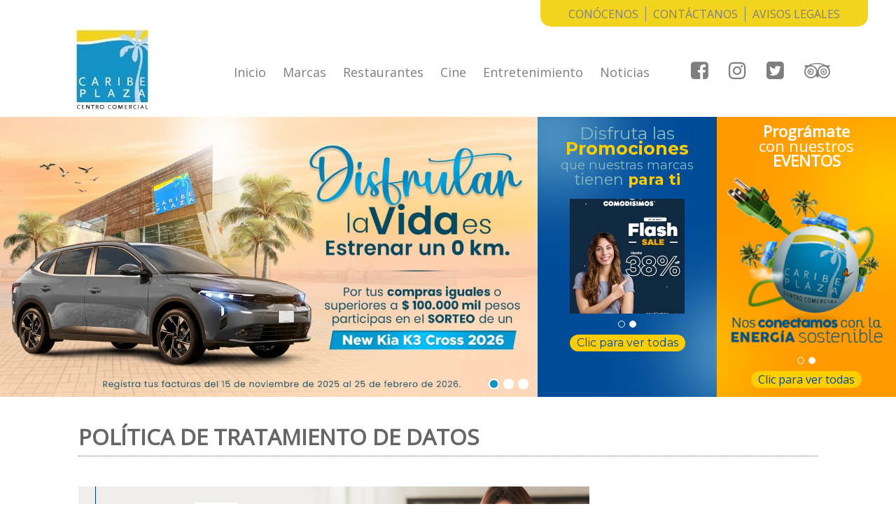

--- FILE ---
content_type: text/html; charset=utf-8
request_url: https://cccaribeplaza.com/legales/politica-de-tratamiento-de-datos
body_size: 15428
content:
<!DOCTYPE html>
<!--[if lt IE 7]><html class="lt-ie9 lt-ie8 lt-ie7" lang="es" dir="ltr"><![endif]-->
<!--[if IE 7]><html class="lt-ie9 lt-ie8" lang="es" dir="ltr"><![endif]-->
<!--[if IE 8]><html class="lt-ie9" lang="es" dir="ltr"><![endif]-->
<!--[if gt IE 8]><!--><html lang="es" dir="ltr"><!--<![endif]-->
<head>
<meta charset="utf-8" />
<link href="https://cccaribeplaza.com/sites/all/themes/at_cccplaza2021/images/iphone-retina-120x120.png" rel="apple-touch-icon" sizes="120x120" />
<link href="https://cccaribeplaza.com/sites/all/themes/at_cccplaza2021/images/ipad-retina-152x152.png" rel="apple-touch-icon" sizes="152x152" />
<link href="https://cccaribeplaza.com/sites/all/themes/at_cccplaza2021/images/ipad-standard-76x76.png" rel="apple-touch-icon" sizes="76x76" />
<link href="https://cccaribeplaza.com/sites/all/themes/at_cccplaza2021/images/default-60x60.png" rel="apple-touch-icon" />
<link href="https://cccaribeplaza.com/sites/all/themes/at_cccplaza2021/images/default-60x60.png" rel="shortcut icon" />
<link rel="shortcut icon" href="https://cccaribeplaza.com/sites/default/files/favicon.gif" type="image/gif" />
<script type="application/ld+json">{
    "@context": "https://schema.org",
    "@graph": [
        {
            "@type": "ImageObject",
            "@id": "https://www.cccaribeplaza.com/sites/default/files/logotipo2021.jpeg",
            "url": "https://www.cccaribeplaza.com/sites/default/files/logotipo2021.jpeg"
        },
        {
            "@type": "WebSite",
            "name": "Centro Comercial Caribe Plaza",
            "url": "https://www.cccaribeplaza.com",
            "publisher": []
        }
    ]
}</script>
<meta name="viewport" content="width=device-width, initial-scale=1.0, user-scalable=yes" />
<meta name="description" content="POLÍTICA DE TRATAMIENTO DE DATOS Esta política aplica para todos los titulares de información personal que sea utilizada y/o se encuentre en las bases de datos del CENTRO COMERCIAL CARIBE PLAZA. El artículo 15 de la Constitución de la República de Colombia establece que cualquier persona tiene derecho a conocer, actualizar y rectificar los datos personales que existan" />
<meta name="MobileOptimized" content="width" />
<meta name="HandheldFriendly" content="1" />
<meta name="apple-mobile-web-app-capable" content="yes" />
<meta name="robots" content="follow, index" />
<meta name="rating" content="general" />
<meta name="generator" content="Drupal 7 (https://www.drupal.org)" />
<link rel="image_src" href="https://www.cccaribeplaza.com/sites/default/files/logotipo2021.jpeg" />
<link rel="canonical" href="https://cccaribeplaza.com/legales/politica-de-tratamiento-de-datos" />
<link rel="shortlink" href="https://cccaribeplaza.com/node/49" />
<meta http-equiv="content-language" content="es-CO" />
<meta name="geo.position" content="10.414422123307146, -75.52996892982372" />
<meta name="geo.region" content="CO-CTG" />
<meta property="og:title" content="POLÍTICA DE TRATAMIENTO DE DATOS" />
<meta property="og:description" content="POLÍTICA DE TRATAMIENTO DE DATOS Esta política aplica para todos los titulares de información personal que sea utilizada y/o se encuentre en las bases de datos del CENTRO COMERCIAL CARIBE PLAZA. El artículo 15 de la Constitución de la República de Colombia establece que cualquier persona tiene derecho a conocer, actualizar y rectificar los datos personales que existan sobre ella en banco de datos o archivos de entidades públicas o privadas." />
<meta property="og:updated_time" content="2024-04-18T10:41:26-05:00" />
<meta name="twitter:card" content="summary" />
<meta name="twitter:url" content="https://cccaribeplaza.com/legales/politica-de-tratamiento-de-datos" />
<meta name="twitter:title" content="POLÍTICA DE TRATAMIENTO DE DATOS" />
<meta name="twitter:description" content="POLÍTICA DE TRATAMIENTO DE DATOS Esta política aplica para todos los titulares de información personal que sea utilizada y/o se encuentre en las bases de datos del CENTRO COMERCIAL CARIBE PLAZA." />
<meta property="article:published_time" content="2017-09-06T13:21:17-05:00" />
<meta property="article:modified_time" content="2024-04-18T10:41:26-05:00" />

<!-- Facebook Pixel Code -->
<script>
!function(f,b,e,v,n,t,s){if(f.fbq)return;n=f.fbq=function(){n.callMethod?
n.callMethod.apply(n,arguments):n.queue.push(arguments)};if(!f._fbq)f._fbq=n;
n.push=n;n.loaded=!0;n.version='2.0';n.queue=[];t=b.createElement(e);t.async=!0;
t.src=v;s=b.getElementsByTagName(e)[0];s.parentNode.insertBefore(t,s)}(window,
document,'script','//connect.facebook.net/en_US/fbevents.js');

fbq('init', '272046573255298');
fbq('track', 'PageView');
fbq('track', 'ViewContent', {"content_type":"product","content_ids":"49"});
</script>
<noscript><img height='1' width='1' style='display:none' src='https://www.facebook.com/tr?id=272046573255298&ev=PageView&noscript=1' /></noscript>
<!-- End Facebook Pixel Code -->
<title>POLÍTICA DE TRATAMIENTO DE DATOS | Centro Comercial Caribe Plaza</title>
<style type="text/css" media="all">
@import url("https://cccaribeplaza.com/modules/system/system.base.css?ru3dvd");
@import url("https://cccaribeplaza.com/modules/system/system.menus.css?ru3dvd");
@import url("https://cccaribeplaza.com/modules/system/system.messages.css?ru3dvd");
@import url("https://cccaribeplaza.com/modules/system/system.theme.css?ru3dvd");
</style>
<style type="text/css" media="all">
@import url("https://cccaribeplaza.com/sites/all/modules/jquery_update/replace/ui/themes/base/minified/jquery.ui.core.min.css?ru3dvd");
@import url("https://cccaribeplaza.com/sites/all/modules/jquery_update/replace/ui/themes/base/minified/jquery.ui.theme.min.css?ru3dvd");
@import url("https://cccaribeplaza.com/sites/all/modules/jquery_update/replace/ui/themes/base/minified/jquery.ui.accordion.min.css?ru3dvd");
@import url("https://cccaribeplaza.com/sites/all/modules/jquery_update/replace/ui/themes/base/minified/jquery.ui.button.min.css?ru3dvd");
@import url("https://cccaribeplaza.com/sites/all/modules/jquery_update/replace/ui/themes/base/minified/jquery.ui.resizable.min.css?ru3dvd");
@import url("https://cccaribeplaza.com/sites/all/modules/jquery_update/replace/ui/themes/base/minified/jquery.ui.dialog.min.css?ru3dvd");
@import url("https://cccaribeplaza.com/sites/all/modules/jquery_update/replace/ui/themes/base/minified/jquery.ui.tabs.min.css?ru3dvd");
</style>
<style type="text/css" media="all">
@import url("https://cccaribeplaza.com/modules/field/theme/field.css?ru3dvd");
@import url("https://cccaribeplaza.com/modules/node/node.css?ru3dvd");
@import url("https://cccaribeplaza.com/sites/all/modules/picture/picture_wysiwyg.css?ru3dvd");
@import url("https://cccaribeplaza.com/modules/search/search.css?ru3dvd");
@import url("https://cccaribeplaza.com/modules/user/user.css?ru3dvd");
@import url("https://cccaribeplaza.com/sites/all/modules/views/css/views.css?ru3dvd");
@import url("https://cccaribeplaza.com/sites/all/modules/ckeditor/css/ckeditor.css?ru3dvd");
@import url("https://cccaribeplaza.com/sites/all/modules/media/modules/media_wysiwyg/css/media_wysiwyg.base.css?ru3dvd");
</style>
<style type="text/css" media="all">
@import url("https://cccaribeplaza.com/sites/all/modules/colorbox/styles/default/colorbox_style.css?ru3dvd");
@import url("https://cccaribeplaza.com/sites/all/modules/ctools/css/ctools.css?ru3dvd");
@import url("https://cccaribeplaza.com/sites/all/modules/panels/css/panels.css?ru3dvd");
@import url("https://cccaribeplaza.com/sites/all/modules/jquery_ui_filter/dialog/jquery_ui_filter_dialog.css?ru3dvd");
@import url("https://cccaribeplaza.com/sites/all/modules/flexslider/assets/css/flexslider_img.css?ru3dvd");
@import url("https://cccaribeplaza.com/sites/all/libraries/flexslider/flexslider.css?ru3dvd");
@import url("https://cccaribeplaza.com/sites/all/modules/responsive_menus/styles/responsive_menus_simple/css/responsive_menus_simple.css?ru3dvd");
</style>
<link type="text/css" rel="stylesheet" href="//maxcdn.bootstrapcdn.com/font-awesome/4.7.0/css/font-awesome.min.css" media="all" />
<style type="text/css" media="screen">
@import url("https://cccaribeplaza.com/sites/all/themes/adaptivetheme/at_core/css/at.settings.style.headings.css?ru3dvd");
@import url("https://cccaribeplaza.com/sites/all/themes/adaptivetheme/at_core/css/at.layout.css?ru3dvd");
@import url("https://cccaribeplaza.com/sites/all/themes/at_cccplaza2021/css/global.base.css?ru3dvd");
@import url("https://cccaribeplaza.com/sites/all/themes/at_cccplaza2021/css/global.styles.css?ru3dvd");
</style>
<link type="text/css" rel="stylesheet" href="https://cccaribeplaza.com/sites/default/files/adaptivetheme/at_cccplaza2021_files/at_cccplaza2021.responsive.layout.css?ru3dvd" media="only screen" />
<style type="text/css" media="screen">
@import url("https://cccaribeplaza.com/sites/default/files/adaptivetheme/at_cccplaza2021_files/at_cccplaza2021.fonts.css?ru3dvd");
</style>
<link type="text/css" rel="stylesheet" href="https://cccaribeplaza.com/sites/all/themes/at_cccplaza2021/css/responsive.custom.css?ru3dvd" media="only screen" />
<link type="text/css" rel="stylesheet" href="https://cccaribeplaza.com/sites/all/themes/at_cccplaza2021/css/responsive.smalltouch.portrait.css?ru3dvd" media="only screen and (max-width:320px)" />
<link type="text/css" rel="stylesheet" href="https://cccaribeplaza.com/sites/all/themes/at_cccplaza2021/css/responsive.smalltouch.landscape.css?ru3dvd" media="only screen and (min-width:321px) and (max-width:580px)" />
<link type="text/css" rel="stylesheet" href="https://cccaribeplaza.com/sites/all/themes/at_cccplaza2021/css/responsive.tablet.portrait.css?ru3dvd" media="only screen and (min-width:581px) and (max-width:768px)" />
<link type="text/css" rel="stylesheet" href="https://cccaribeplaza.com/sites/all/themes/at_cccplaza2021/css/responsive.tablet.landscape.css?ru3dvd" media="only screen and (min-width:769px) and (max-width:1024px)" />
<link type="text/css" rel="stylesheet" href="https://cccaribeplaza.com/sites/all/themes/at_cccplaza2021/css/responsive.desktop.css?ru3dvd" media="only screen and (min-width:1025px)" />
<link type="text/css" rel="stylesheet" href="//fonts.googleapis.com/css?family=Open+Sans%7CMontserrat:300,300italic,400,400italic,700,700italic" media="all" />

<!--[if lt IE 9]>
<style type="text/css" media="screen">
@import url("https://cccaribeplaza.com/sites/default/files/adaptivetheme/at_cccplaza2021_files/at_cccplaza2021.lt-ie9.layout.css?ru3dvd");
</style>
<![endif]-->
<script type="text/javascript" src="https://cccaribeplaza.com/sites/all/modules/jquery_update/replace/jquery/1.12/jquery.min.js?v=1.12.4"></script>
<script type="text/javascript" src="https://cccaribeplaza.com/misc/jquery-extend-3.4.0.js?v=1.12.4"></script>
<script type="text/javascript" src="https://cccaribeplaza.com/misc/jquery-html-prefilter-3.5.0-backport.js?v=1.12.4"></script>
<script type="text/javascript" src="https://cccaribeplaza.com/misc/jquery.once.js?v=1.2"></script>
<script type="text/javascript" src="https://cccaribeplaza.com/misc/drupal.js?ru3dvd"></script>
<script type="text/javascript" src="https://cccaribeplaza.com/sites/all/modules/jquery_update/js/jquery_browser.js?v=0.0.1"></script>
<script type="text/javascript" src="https://cccaribeplaza.com/sites/all/modules/picture/lazysizes/lazysizes.min.js?v=1.0.1"></script>
<script type="text/javascript" src="https://cccaribeplaza.com/sites/all/modules/jquery_update/replace/ui/ui/minified/jquery.ui.core.min.js?v=1.10.2"></script>
<script type="text/javascript" src="https://cccaribeplaza.com/sites/all/modules/jquery_update/replace/ui/ui/minified/jquery.ui.widget.min.js?v=1.10.2"></script>
<script type="text/javascript" src="https://cccaribeplaza.com/sites/all/modules/jquery_update/replace/ui/ui/minified/jquery.ui.accordion.min.js?v=1.10.2"></script>
<script type="text/javascript" src="https://cccaribeplaza.com/sites/all/modules/jquery_update/replace/ui/ui/minified/jquery.ui.button.min.js?v=1.10.2"></script>
<script type="text/javascript" src="https://cccaribeplaza.com/sites/all/modules/jquery_update/replace/ui/ui/minified/jquery.ui.mouse.min.js?v=1.10.2"></script>
<script type="text/javascript" src="https://cccaribeplaza.com/sites/all/modules/jquery_update/replace/ui/ui/minified/jquery.ui.draggable.min.js?v=1.10.2"></script>
<script type="text/javascript" src="https://cccaribeplaza.com/sites/all/modules/jquery_update/replace/ui/ui/minified/jquery.ui.position.min.js?v=1.10.2"></script>
<script type="text/javascript" src="https://cccaribeplaza.com/misc/ui/jquery.ui.position-1.13.0-backport.js?v=1.10.2"></script>
<script type="text/javascript" src="https://cccaribeplaza.com/sites/all/modules/jquery_update/replace/ui/ui/minified/jquery.ui.resizable.min.js?v=1.10.2"></script>
<script type="text/javascript" src="https://cccaribeplaza.com/sites/all/modules/jquery_update/replace/ui/ui/minified/jquery.ui.dialog.min.js?v=1.10.2"></script>
<script type="text/javascript" src="https://cccaribeplaza.com/misc/ui/jquery.ui.dialog-1.13.0-backport.js?v=1.10.2"></script>
<script type="text/javascript" src="https://cccaribeplaza.com/sites/all/modules/jquery_update/replace/ui/ui/minified/jquery.ui.tabs.min.js?v=1.10.2"></script>
<script type="text/javascript" src="https://cccaribeplaza.com/sites/all/modules/jquery_ui_filter/jquery_ui_filter.js?ru3dvd"></script>
<script type="text/javascript">
<!--//--><![CDATA[//><!--
document.createElement( "picture" );
//--><!]]>
</script>
<script type="text/javascript" src="https://cccaribeplaza.com/sites/default/files/languages/es_9Y1vOTjQPDQyz2oSgzsCmaQqv79An7nQHdXfVdcrx7c.js?ru3dvd"></script>
<script type="text/javascript" src="https://cccaribeplaza.com/sites/all/libraries/colorbox/jquery.colorbox-min.js?ru3dvd"></script>
<script type="text/javascript" src="https://cccaribeplaza.com/sites/all/libraries/DOMPurify/purify.min.js?ru3dvd"></script>
<script type="text/javascript" src="https://cccaribeplaza.com/sites/all/modules/colorbox/js/colorbox.js?ru3dvd"></script>
<script type="text/javascript" src="https://cccaribeplaza.com/sites/all/modules/colorbox/styles/default/colorbox_style.js?ru3dvd"></script>
<script type="text/javascript" src="https://cccaribeplaza.com/sites/all/modules/colorbox/js/colorbox_load.js?ru3dvd"></script>
<script type="text/javascript" src="https://cccaribeplaza.com/sites/all/modules/colorbox/js/colorbox_inline.js?ru3dvd"></script>
<script type="text/javascript" src="https://cccaribeplaza.com/sites/all/modules/jquery_ui_filter/accordion/jquery_ui_filter_accordion.js?ru3dvd"></script>
<script type="text/javascript" src="https://cccaribeplaza.com/sites/all/modules/jquery_ui_filter/dialog/jquery_ui_filter_dialog.js?ru3dvd"></script>
<script type="text/javascript" src="https://cccaribeplaza.com/sites/all/modules/jquery_ui_filter/tabs/jquery_ui_filter_tabs.js?ru3dvd"></script>
<script type="text/javascript" src="https://cccaribeplaza.com/sites/all/libraries/flexslider/jquery.flexslider-min.js?ru3dvd"></script>
<script type="text/javascript" src="https://cccaribeplaza.com/sites/all/modules/field_group/field_group.js?ru3dvd"></script>
<script type="text/javascript" src="https://cccaribeplaza.com/sites/all/modules/responsive_menus/styles/responsive_menus_simple/js/responsive_menus_simple.js?ru3dvd"></script>
<script type="text/javascript" src="https://cccaribeplaza.com/sites/all/modules/google_analytics/googleanalytics.js?ru3dvd"></script>
<script type="text/javascript" src="https://www.googletagmanager.com/gtag/js?id=G-LM8XMJWQQ9"></script>
<script type="text/javascript">
<!--//--><![CDATA[//><!--
window.dataLayer = window.dataLayer || [];function gtag(){dataLayer.push(arguments)};gtag("js", new Date());gtag("set", "developer_id.dMDhkMT", true);gtag("config", "G-LM8XMJWQQ9", {"groups":"default","anonymize_ip":true});
//--><!]]>
</script>
<script type="text/javascript">
<!--//--><![CDATA[//><!--
jQuery.extend(Drupal.settings, {"basePath":"\/","pathPrefix":"","setHasJsCookie":0,"ajaxPageState":{"theme":"at_cccplaza2021","theme_token":"XDXrxxX1kQ2kjrLjMNEsapP_BSAnXUTZ_Eu1zOwa-mc","js":{"sites\/all\/modules\/picture\/picturefill2\/picturefill.min.js":1,"sites\/all\/modules\/picture\/picture.min.js":1,"sites\/all\/modules\/flexslider\/assets\/js\/flexslider.load.js":1,"sites\/all\/modules\/jquery_update\/replace\/jquery\/1.12\/jquery.min.js":1,"misc\/jquery-extend-3.4.0.js":1,"misc\/jquery-html-prefilter-3.5.0-backport.js":1,"misc\/jquery.once.js":1,"misc\/drupal.js":1,"sites\/all\/modules\/jquery_update\/js\/jquery_browser.js":1,"sites\/all\/modules\/picture\/lazysizes\/lazysizes.min.js":1,"sites\/all\/modules\/jquery_update\/replace\/ui\/ui\/minified\/jquery.ui.core.min.js":1,"sites\/all\/modules\/jquery_update\/replace\/ui\/ui\/minified\/jquery.ui.widget.min.js":1,"sites\/all\/modules\/jquery_update\/replace\/ui\/ui\/minified\/jquery.ui.accordion.min.js":1,"sites\/all\/modules\/jquery_update\/replace\/ui\/ui\/minified\/jquery.ui.button.min.js":1,"sites\/all\/modules\/jquery_update\/replace\/ui\/ui\/minified\/jquery.ui.mouse.min.js":1,"sites\/all\/modules\/jquery_update\/replace\/ui\/ui\/minified\/jquery.ui.draggable.min.js":1,"sites\/all\/modules\/jquery_update\/replace\/ui\/ui\/minified\/jquery.ui.position.min.js":1,"misc\/ui\/jquery.ui.position-1.13.0-backport.js":1,"sites\/all\/modules\/jquery_update\/replace\/ui\/ui\/minified\/jquery.ui.resizable.min.js":1,"sites\/all\/modules\/jquery_update\/replace\/ui\/ui\/minified\/jquery.ui.dialog.min.js":1,"misc\/ui\/jquery.ui.dialog-1.13.0-backport.js":1,"sites\/all\/modules\/jquery_update\/replace\/ui\/ui\/minified\/jquery.ui.tabs.min.js":1,"sites\/all\/modules\/jquery_ui_filter\/jquery_ui_filter.js":1,"0":1,"public:\/\/languages\/es_9Y1vOTjQPDQyz2oSgzsCmaQqv79An7nQHdXfVdcrx7c.js":1,"sites\/all\/libraries\/colorbox\/jquery.colorbox-min.js":1,"sites\/all\/libraries\/DOMPurify\/purify.min.js":1,"sites\/all\/modules\/colorbox\/js\/colorbox.js":1,"sites\/all\/modules\/colorbox\/styles\/default\/colorbox_style.js":1,"sites\/all\/modules\/colorbox\/js\/colorbox_load.js":1,"sites\/all\/modules\/colorbox\/js\/colorbox_inline.js":1,"sites\/all\/modules\/jquery_ui_filter\/accordion\/jquery_ui_filter_accordion.js":1,"sites\/all\/modules\/jquery_ui_filter\/dialog\/jquery_ui_filter_dialog.js":1,"sites\/all\/modules\/jquery_ui_filter\/tabs\/jquery_ui_filter_tabs.js":1,"sites\/all\/libraries\/flexslider\/jquery.flexslider-min.js":1,"sites\/all\/modules\/field_group\/field_group.js":1,"sites\/all\/modules\/responsive_menus\/styles\/responsive_menus_simple\/js\/responsive_menus_simple.js":1,"sites\/all\/modules\/google_analytics\/googleanalytics.js":1,"https:\/\/www.googletagmanager.com\/gtag\/js?id=G-LM8XMJWQQ9":1,"1":1},"css":{"modules\/system\/system.base.css":1,"modules\/system\/system.menus.css":1,"modules\/system\/system.messages.css":1,"modules\/system\/system.theme.css":1,"misc\/ui\/jquery.ui.core.css":1,"misc\/ui\/jquery.ui.theme.css":1,"misc\/ui\/jquery.ui.accordion.css":1,"misc\/ui\/jquery.ui.button.css":1,"misc\/ui\/jquery.ui.resizable.css":1,"misc\/ui\/jquery.ui.dialog.css":1,"misc\/ui\/jquery.ui.tabs.css":1,"modules\/field\/theme\/field.css":1,"modules\/node\/node.css":1,"sites\/all\/modules\/picture\/picture_wysiwyg.css":1,"modules\/search\/search.css":1,"modules\/user\/user.css":1,"sites\/all\/modules\/views\/css\/views.css":1,"sites\/all\/modules\/ckeditor\/css\/ckeditor.css":1,"sites\/all\/modules\/media\/modules\/media_wysiwyg\/css\/media_wysiwyg.base.css":1,"sites\/all\/modules\/colorbox\/styles\/default\/colorbox_style.css":1,"sites\/all\/modules\/ctools\/css\/ctools.css":1,"sites\/all\/modules\/panels\/css\/panels.css":1,"sites\/all\/modules\/jquery_ui_filter\/dialog\/jquery_ui_filter_dialog.css":1,"sites\/all\/modules\/flexslider\/assets\/css\/flexslider_img.css":1,"sites\/all\/libraries\/flexslider\/flexslider.css":1,"sites\/all\/modules\/responsive_menus\/styles\/responsive_menus_simple\/css\/responsive_menus_simple.css":1,"\/\/maxcdn.bootstrapcdn.com\/font-awesome\/4.7.0\/css\/font-awesome.min.css":1,"sites\/all\/themes\/adaptivetheme\/at_core\/css\/at.settings.style.headings.css":1,"sites\/all\/themes\/adaptivetheme\/at_core\/css\/at.layout.css":1,"sites\/all\/themes\/at_cccplaza2021\/css\/global.base.css":1,"sites\/all\/themes\/at_cccplaza2021\/css\/global.styles.css":1,"public:\/\/adaptivetheme\/at_cccplaza2021_files\/at_cccplaza2021.responsive.layout.css":1,"public:\/\/adaptivetheme\/at_cccplaza2021_files\/at_cccplaza2021.fonts.css":1,"sites\/all\/themes\/at_cccplaza2021\/css\/responsive.custom.css":1,"sites\/all\/themes\/at_cccplaza2021\/css\/responsive.smalltouch.portrait.css":1,"sites\/all\/themes\/at_cccplaza2021\/css\/responsive.smalltouch.landscape.css":1,"sites\/all\/themes\/at_cccplaza2021\/css\/responsive.tablet.portrait.css":1,"sites\/all\/themes\/at_cccplaza2021\/css\/responsive.tablet.landscape.css":1,"sites\/all\/themes\/at_cccplaza2021\/css\/responsive.desktop.css":1,"\/\/fonts.googleapis.com\/css?family=Open+Sans%7CMontserrat:300,300italic,400,400italic,700,700italic":1,"public:\/\/adaptivetheme\/at_cccplaza2021_files\/at_cccplaza2021.lt-ie9.layout.css":1}},"colorbox":{"opacity":"0.85","current":"{current} de {total}","previous":"\u00ab Anterior","next":"Siguiente \u00bb","close":"Cerrar","maxWidth":"98%","maxHeight":"98%","fixed":true,"mobiledetect":true,"mobiledevicewidth":"480px","file_public_path":"\/sites\/default\/files","specificPagesDefaultValue":"admin*\nimagebrowser*\nimg_assist*\nimce*\nnode\/add\/*\nnode\/*\/edit\nprint\/*\nprintpdf\/*\nsystem\/ajax\nsystem\/ajax\/*"},"jQueryUiFilter":{"disabled":0,"accordionHeaderTag":"h3","accordionOptions":{"active":0,"animated":"slide","autoHeight":"true","clearStyle":"false","collapsible":"false","event":"click","scrollTo":0,"history":"false"},"dialogWhitelist":"","dialogOptions":{"closeOnEscape":"true","closeText":"Close","closeButton":"false","dialogClass":"","draggable":"true","height":"auto","hide":"","show":"","width":"auto","maxHeight":"false","maxWidth":"false","minHeight":"150","minWidth":"150","modal":"false","position":"center","resizable":"true","stack":"true","title":"","dialogFeatures":{"form-onsubmit_close":1,"page-logo":0,"page-site_name":0,"page-site_slogan":0,"page-mission":0,"page-main_menu":0,"page-secondary_menu":0,"page-title":1,"page-title_prefix":0,"page-title_suffix":0,"page-tabs":1,"page-breadcrumb":0,"page-action_links":0,"page-feed_icons":0,"page-footer_message":0,"page-regions":0}},"tabsOptions":{"collapsible":"false","event":"click","fx":0,"paging":{"back":"\u0026laquo; Previous","next":"Next \u0026raquo;"},"selected":"","scrollTo":0,"history":"false"},"tabsHeaderTag":"h3"},"field_group":{"link":"teaser","html-element":"teaser"},"flexslider":{"optionsets":{"default":{"namespace":"flex-","selector":".slides \u003E li","easing":"swing","direction":"horizontal","reverse":false,"smoothHeight":false,"startAt":0,"animationSpeed":600,"initDelay":0,"useCSS":true,"touch":true,"video":false,"keyboard":true,"multipleKeyboard":false,"mousewheel":false,"controlsContainer":".flex-control-nav-container","sync":"","asNavFor":"","itemWidth":0,"itemMargin":0,"minItems":0,"maxItems":0,"move":0,"animation":"fade","slideshow":true,"slideshowSpeed":7000,"directionNav":true,"controlNav":true,"prevText":"Anterior","nextText":"Siguiente","pausePlay":false,"pauseText":"Pausa","playText":"Play","randomize":false,"thumbCaptions":false,"thumbCaptionsBoth":false,"animationLoop":true,"pauseOnAction":true,"pauseOnHover":false,"manualControls":""}},"instances":{"flexslider-1":"default","flexslider-2":"default","flexslider-3":"default"}},"responsive_menus":[{"toggler_text":"\u2630 Men\u00fa","selectors":["#main-menu","ul.menu.primary-menu",".blckMainMenu ul.menu"],"media_size":"767","media_unit":"px","absolute":"1","remove_attributes":"1","responsive_menus_style":"responsive_menus_simple"}],"googleanalytics":{"account":["G-LM8XMJWQQ9"],"trackOutbound":1,"trackMailto":1,"trackDownload":1,"trackDownloadExtensions":"7z|aac|arc|arj|asf|asx|avi|bin|csv|doc(x|m)?|dot(x|m)?|exe|flv|gif|gz|gzip|hqx|jar|jpe?g|js|mp(2|3|4|e?g)|mov(ie)?|msi|msp|pdf|phps|png|ppt(x|m)?|pot(x|m)?|pps(x|m)?|ppam|sld(x|m)?|thmx|qtm?|ra(m|r)?|sea|sit|tar|tgz|torrent|txt|wav|wma|wmv|wpd|xls(x|m|b)?|xlt(x|m)|xlam|xml|z|zip","trackColorbox":1},"urlIsAjaxTrusted":{"\/search\/node":true},"adaptivetheme":{"at_cccplaza2021":{"layout_settings":{"bigscreen":"three-col-grail","tablet_landscape":"three-col-grail","tablet_portrait":"one-col-vert","smalltouch_landscape":"one-col-vert","smalltouch_portrait":"one-col-stack"},"media_query_settings":{"bigscreen":"only screen and (min-width:1025px)","tablet_landscape":"only screen and (min-width:769px) and (max-width:1024px)","tablet_portrait":"only screen and (min-width:581px) and (max-width:768px)","smalltouch_landscape":"only screen and (min-width:321px) and (max-width:580px)","smalltouch_portrait":"only screen and (max-width:320px)"}}}});
//--><!]]>
</script>
<!--[if lt IE 9]>
<script src="https://cccaribeplaza.com/sites/all/themes/adaptivetheme/at_core/scripts/html5.js?ru3dvd"></script>
<![endif]-->
</head>
<body class="html not-front not-logged-in no-sidebars page-node page-node- page-node-49 node-type-avisos-legales chrome chrome131 mac desktop site-name-hidden atr-7.x-3.x atv-7.x-3.4 lang-es site-name-centro-comercial-caribe-plaza section-legales">
  <div id="skip-link" class="nocontent">
    <a href="#main-content" class="element-invisible element-focusable">Pasar al contenido principal</a>
  </div>
    <div id="page-wrapper">
  <div id="page" class="page ssc-n ssw-b ssa-l sss-n btc-n btw-b bta-l bts-n ntc-n ntw-b nta-l nts-n ctc-n ctw-b cta-l cts-n ptc-n ptw-b pta-l pts-n">
   
 <div class="boxmainpage">  
    <div class="boxwrappertop">
    
    <!-- !Leaderboard Region -->
	<div class="wrap-leaderboard">
		<div class="container">
			<div class="region region-leaderboard"><div class="region-inner clearfix"><nav id="block-menu-menu-menu-top" class="block block-menu bloque-menutop no-title odd first last block-count-1 block-region-leaderboard block-menu-menu-top"  role="navigation"><div class="block-inner clearfix">  
  
  <ul class="menu clearfix"><li class="first leaf menu-depth-1 menu-item-467"><a href="/con%C3%B3cenos" title="Conócenos">Conócenos</a></li><li class="leaf menu-depth-1 menu-item-348"><a href="/contact" title="Contáctanos">Contáctanos</a></li><li class="last leaf menu-depth-1 menu-item-3672"><a href="/avisos-legales">Avisos Legales</a></li></ul>
  </div></nav></div></div>		</div>
    </div>

    <header id="header" class="clearfix" role="banner">
		<div class="container boxwrapper">
      <div class="box box1">
                  <!-- !Branding -->
          <div id="branding" class="branding-elements clearfix">
                          <div id="logo">
                <a href="/"><img class="site-logo" src="https://cccaribeplaza.com/sites/default/files/logotipo2021.jpeg" alt="Centro Comercial Caribe Plaza" /></a>              </div>
                                      <!-- !Site name and Slogan -->
              <div class="element-invisible h-group" id="name-and-slogan">
                                  <h1 class="element-invisible" id="site-name"><a href="/" title="Página de inicio">Centro Comercial Caribe Plaza</a></h1>
                                              </div>
                      </div>
              </div>
      <div class="box box2">
        <!-- !Header Region -->
        <div class="region region-header"><div class="region-inner clearfix"><nav id="block-system-main-menu" class="block block-system blckMainMenu block-menu no-title odd first block-count-2 block-region-header block-main-menu"  role="navigation"><div class="block-inner clearfix">  
  
  <ul class="menu clearfix"><li class="first leaf menu-depth-1 menu-item-219"><a href="/" title="">Inicio</a></li><li class="leaf menu-depth-1 menu-item-670"><a href="/marcas" title="Nuestras Marcas">Marcas</a></li><li class="leaf menu-depth-1 menu-item-736"><a href="/restaurantes" title="Restaurantes">Restaurantes</a></li><li class="leaf menu-depth-1 menu-item-4469"><a href="/cartelera-de-cine" title="Ver toda la cartelera de cina">Cine</a></li><li class="leaf menu-depth-1 menu-item-807"><a href="/entretenimiento" title="Entretenimiento">Entretenimiento</a></li><li class="last leaf menu-depth-1 menu-item-4363"><a href="/noticias" title="Ver las noticias del Centro Comercial Caribe Plaza">Noticias</a></li></ul>
  </div></nav><div id="block-block-1" class="block block-block bloque-redessociales no-title even last block-count-3 block-region-header block-1" ><div class="block-inner clearfix">  
  
  <div class="block-content content"><ul class="txt">
<li><a aria-hidden="true" class="fa fa-facebook-square" href="https://www.facebook.com/caribeplaza/" target="_blank"> </a></li>
<li><a aria-hidden="true" class="fa fa-instagram" href="https://www.instagram.com/caribeplaza/"> </a></li>
<li><a aria-hidden="true" class="fa fa-twitter-square" href="https://twitter.com/CaribePlaza"> </a></li>
<li><a aria-hidden="true" class="fa fa-tripadvisor" href="https://www.tripadvisor.co/Attraction_Review-g297476-d4494059-Reviews-Caribe_Plaza-Cartagena_Cartagena_District_Bolivar_Department.html" target="_blank" title="Ver en Tripadvisor"> </a></li>
</ul>
</div>
  </div></div></div></div>      </div>
	  </div><!-- END /Container -->
    </header>

</div><!-- /END BOXWRAPPERTOP -->

	
    <!-- !Banner -->
  	<div class="boxwrapperbottom">
  			  				<div class="wrap-banner desktop">
  					<div class="region region-banner"><div class="region-inner clearfix"><div id="block-panels-mini-minipanel-banner-principal-2021" class="block block-panels-mini blckMnpnlBanner2021 no-title odd first last block-count-4 block-region-banner block-minipanel-banner-principal-2021" >  
  
  <div class="block-content content"><div class="three-50-25-25 at-panel panel-display clearfix" id="mini-panel-minipanel_banner_principal_2021">
  
  <div class="region region-three-50-25-25-first">
    <div class="region-inner clearfix">
      <div class="panel-pane pane-block pane-views-banner-block-5 pane-views no-title block">
  <div class="block-inner clearfix">
    
            
    
    <div class="block-content">
      <div class="view view-banner view-id-banner view-display-id-block_5 view-dom-id-fd2ec764a7c11297aa0632e7a155c8c2">
        
  
  
      <div class="view-content">
      <div  id="flexslider-1" class="flexslider optionset-default">
  <ul class="slides"><li><div  role="article" class="ds-1col node node-banner-principal-2021 node-teaser article odd view-mode-teaser clearfix">

  
  <a href="https://www.cccaribeplaza.com/legales/condiciones-y-restricciones-campana-0" class="enlace"><div class="boxwrapp"><div class="field field-name-field-imagen-banner-2021 field-type-image field-label-hidden view-mode-teaser"><div class="field-items"><figure class="clearfix field-item even"><picture >
<!--[if IE 9]><video style="display: none;"><![endif]-->
<source data-srcset="https://cccaribeplaza.com/sites/default/files/styles/bp-320x167/public/images/banners/pantalla_1536_x_768_px_sorteo_carro.jpg?itok=vOFIPjX6&amp;timestamp=1764622390 1x" media="(max-width: 320px)" />
<source data-srcset="https://cccaribeplaza.com/sites/default/files/styles/bp-580x303/public/images/banners/pantalla_1536_x_768_px_sorteo_carro.jpg?itok=uRYbuArQ&amp;timestamp=1764622390 1x" media="(max-width: 580px)" />
<source data-srcset="https://cccaribeplaza.com/sites/default/files/styles/bp-768x401/public/images/banners/pantalla_1536_x_768_px_sorteo_carro.jpg?itok=NMQVbLdH&amp;timestamp=1764622390 1x" media="(max-width: 768px)" />
<source data-srcset="https://cccaribeplaza.com/sites/default/files/styles/bp-1200x626/public/images/banners/pantalla_1536_x_768_px_sorteo_carro.jpg?itok=hwcxUgLK&amp;timestamp=1764622390 1x" media="(max-width: 1200px)" />
<source data-srcset="https://cccaribeplaza.com/sites/default/files/styles/bp-1200x626/public/images/banners/pantalla_1536_x_768_px_sorteo_carro.jpg?itok=hwcxUgLK&amp;timestamp=1764622390 1x" media="(max-width: 1920px)" />
<source data-srcset="https://cccaribeplaza.com/sites/default/files/styles/bp-1200x626/public/images/banners/pantalla_1536_x_768_px_sorteo_carro.jpg?itok=hwcxUgLK&amp;timestamp=1764622390 1x" media="(min-width: 1921px)" />
<!--[if IE 9]></video><![endif]-->
<img  class="lazyload" src="https://cccaribeplaza.com/sites/default/files/styles/bp-1200x626/public/images/banners/pantalla_1536_x_768_px_sorteo_carro.jpg?itok=hwcxUgLK&amp;timestamp=1764622390" alt="" title="" />
</picture></figure></div></div></div></a></div>

</li>
<li><div  role="article" class="ds-1col node node-banner-principal-2021 node-teaser article even view-mode-teaser clearfix">

  
  <a href="https://www.cccaribeplaza.com/noticias/somos-pet-friendly" class="enlace"><div class="boxwrapp"><div class="field field-name-field-imagen-banner-2021 field-type-image field-label-hidden view-mode-teaser"><div class="field-items"><figure class="clearfix field-item even"><picture >
<!--[if IE 9]><video style="display: none;"><![endif]-->
<source data-srcset="https://cccaribeplaza.com/sites/default/files/styles/bp-320x167/public/images/banners/banner-web.jpg?itok=BLY-6pZl&amp;timestamp=1660147080 1x" media="(max-width: 320px)" />
<source data-srcset="https://cccaribeplaza.com/sites/default/files/styles/bp-580x303/public/images/banners/banner-web.jpg?itok=comMxcUM&amp;timestamp=1660147080 1x" media="(max-width: 580px)" />
<source data-srcset="https://cccaribeplaza.com/sites/default/files/styles/bp-768x401/public/images/banners/banner-web.jpg?itok=mJmq1oUk&amp;timestamp=1660147080 1x" media="(max-width: 768px)" />
<source data-srcset="https://cccaribeplaza.com/sites/default/files/styles/bp-1200x626/public/images/banners/banner-web.jpg?itok=LXjYe9M6&amp;timestamp=1660147080 1x" media="(max-width: 1200px)" />
<source data-srcset="https://cccaribeplaza.com/sites/default/files/styles/bp-1200x626/public/images/banners/banner-web.jpg?itok=LXjYe9M6&amp;timestamp=1660147080 1x" media="(max-width: 1920px)" />
<source data-srcset="https://cccaribeplaza.com/sites/default/files/styles/bp-1200x626/public/images/banners/banner-web.jpg?itok=LXjYe9M6&amp;timestamp=1660147080 1x" media="(min-width: 1921px)" />
<!--[if IE 9]></video><![endif]-->
<img  class="lazyload" src="https://cccaribeplaza.com/sites/default/files/styles/bp-1200x626/public/images/banners/banner-web.jpg?itok=LXjYe9M6&amp;timestamp=1660147080" alt="" title="" />
</picture></figure></div></div></div></a></div>

</li>
<li><div  role="article" class="ds-1col node node-banner-principal-2021 node-teaser article odd view-mode-teaser clearfix">

  
  <div class="boxwrapp"><div class="field field-name-field-imagen-banner-2021 field-type-image field-label-hidden view-mode-teaser"><div class="field-items"><figure class="clearfix field-item even"><picture >
<!--[if IE 9]><video style="display: none;"><![endif]-->
<source data-srcset="https://cccaribeplaza.com/sites/default/files/styles/bp-320x167/public/images/banners/banner-web-paneles_solares_cartagena-energia_solar.jpg?itok=xW7lUKoD&amp;timestamp=1632501802 1x" media="(max-width: 320px)" />
<source data-srcset="https://cccaribeplaza.com/sites/default/files/styles/bp-580x303/public/images/banners/banner-web-paneles_solares_cartagena-energia_solar.jpg?itok=Cn30rnNv&amp;timestamp=1632501802 1x" media="(max-width: 580px)" />
<source data-srcset="https://cccaribeplaza.com/sites/default/files/styles/bp-768x401/public/images/banners/banner-web-paneles_solares_cartagena-energia_solar.jpg?itok=5Lrgxz7D&amp;timestamp=1632501802 1x" media="(max-width: 768px)" />
<source data-srcset="https://cccaribeplaza.com/sites/default/files/styles/bp-1200x626/public/images/banners/banner-web-paneles_solares_cartagena-energia_solar.jpg?itok=_YdqJdLZ&amp;timestamp=1632501802 1x" media="(max-width: 1200px)" />
<source data-srcset="https://cccaribeplaza.com/sites/default/files/styles/bp-1200x626/public/images/banners/banner-web-paneles_solares_cartagena-energia_solar.jpg?itok=_YdqJdLZ&amp;timestamp=1632501802 1x" media="(max-width: 1920px)" />
<source data-srcset="https://cccaribeplaza.com/sites/default/files/styles/bp-1200x626/public/images/banners/banner-web-paneles_solares_cartagena-energia_solar.jpg?itok=_YdqJdLZ&amp;timestamp=1632501802 1x" media="(min-width: 1921px)" />
<!--[if IE 9]></video><![endif]-->
<img  class="lazyload" src="https://cccaribeplaza.com/sites/default/files/styles/bp-1200x626/public/images/banners/banner-web-paneles_solares_cartagena-energia_solar.jpg?itok=_YdqJdLZ&amp;timestamp=1632501802" alt="" title="" />
</picture></figure></div></div></div></div>

</li>
</ul></div>
    </div>
  
  
  
  
  
  
</div>    </div>

    
    
  </div>
</div>
    </div>
  </div>
  <div class="region region-three-50-25-25-second">
    <div class="region-inner clearfix">
      <div class="panel-pane pane-block pane-views-nuestras-marcas-block-7 pane-views no-title block">
  <div class="block-inner clearfix">
    
            
    
    <div class="block-content">
      <div class="view view-nuestras-marcas view-id-nuestras_marcas view-display-id-block_7 blckPromos2021 view-dom-id-885fc172a23870220386e098c21fc9d8">
            <div class="view-header">
      <h2>
	<span class="bx1">Disfruta las</span><br />
	<span class="bx2 coloramarillo">promociones</span><br />
	<span class="bx3">que nuestras marcas</span><br />
	<span class="bx4">tienen <span class="coloramarillo">para ti</span></span><br />
</h2>
    </div>
  
  
  
      <div class="view-content">
      <div  id="flexslider-2" class="flexslider optionset-default">
  <ul class="slides"><li><div  role="article" class="ds-1col node node-promociones article even node-resumen2021 view-mode-resumen2021 clearfix">

  
  <div class="field-image"><a href="https://cccaribeplaza.com/sites/default/files/images/utf-8cc_p1.jpg" title="COMODISIMOS" class="colorbox" data-colorbox-gallery="gallery-node-2084-hT5gApP7ur4" data-cbox-img-attrs="{&quot;title&quot;: &quot;&quot;, &quot;alt&quot;: &quot;&quot;}"><img class="image-style-1x1-320x320" src="https://cccaribeplaza.com/sites/default/files/styles/1x1-320x320/public/images/utf-8cc_p1.jpg?itok=AbrvmGTb" alt="" title="" /></a></div></div>

</li>
<li><div  role="article" class="ds-1col node node-promociones article odd node-resumen2021 view-mode-resumen2021 clearfix">

  
  <div class="field-image"><a href="https://cccaribeplaza.com/sites/default/files/images/utf-8capibara1x1.jpg" title="CIELITO" class="colorbox" data-colorbox-gallery="gallery-node-2083-hT5gApP7ur4" data-cbox-img-attrs="{&quot;title&quot;: &quot;&quot;, &quot;alt&quot;: &quot;&quot;}"><img class="image-style-1x1-320x320" src="https://cccaribeplaza.com/sites/default/files/styles/1x1-320x320/public/images/utf-8capibara1x1.jpg?itok=UBErX9M7" alt="" title="" /></a></div></div>

</li>
</ul></div>
    </div>
  
  
  
      
<div class="more-link">
  <a href="/promociones">
    Clic para ver todas  </a>
</div>
  
  
  
</div>    </div>

    
    
  </div>
</div>
    </div>
  </div>
  <div class="region region-three-50-25-25-third">
    <div class="region-inner clearfix">
      <div class="panel-pane pane-block pane-views-eventos-block pane-views no-title block">
  <div class="block-inner clearfix">
    
            
    
    <div class="block-content">
      <div class="view view-eventos view-id-eventos view-display-id-block blckEventos2021 view-dom-id-c928826bd1387e6756ea587b739ec11b">
            <div class="view-header">
      <h2><span class="bx1">Prográmate</span><span class="bx2">con nuestros</span><span class="bx3">eventos</span></h2>
    </div>
  
  
  
      <div class="view-content">
      <div  id="flexslider-3" class="flexslider optionset-default">
  <ul class="slides"><li><div  role="article" class="ds-1col node node-eventos node-teaser article even view-mode-teaser clearfix">

  
  <a href="/eventos/planta-solar-caribe-plaza-energ%C3%ADa-solar" class="enlace"><div class="field-image"><img class="image-style-1x1-320x320" src="https://cccaribeplaza.com/sites/default/files/styles/1x1-320x320/public/images/eventos/imagen-evento_es.png?itok=KE-Yv_oN" alt="" /></div></a></div>

</li>
<li><div  role="article" class="ds-1col node node-eventos node-promoted node-teaser article odd view-mode-teaser clearfix">

  
  <a href="/eventos/regresa-al-cine" class="enlace"><div class="field-image"><img class="image-style-1x1-320x320" src="https://cccaribeplaza.com/sites/default/files/styles/1x1-320x320/public/images/eventos/imgen-evento-01_0.png?itok=cMx9PV2e" alt="Regresa al cine" /></div></a></div>

</li>
</ul></div>
    </div>
  
  
  
      
<div class="more-link">
  <a href="/eventos2021">
    Clic para ver todas  </a>
</div>
  
  
  
</div>    </div>

    
    
  </div>
</div>
    </div>
  </div>
  </div>
</div>
  </div></div></div>  				</div>
  				
  	</div><!-- /END BOXWRAPPERBOTTOM -->
    <!-- !Primary content -->
    
  	    
    <!-- !Navigation -->
    <div class="wrap-mainmenu">
    	<div class="container">
			                                </div>
	</div>
	            
</div><!-- /END BOXWRAPPERTOP -->
    
     

	<div class="wrap-maincontent container">
        <!-- !Breadcrumbs -->
            
        <!-- !Messages and Help -->
                    
        <!-- !Secondary Content Region -->
            
        <div id="columns" class="columns clearfix">
          <main id="content-column" class="content-column" role="main">
            <div class="content-inner">
    
              <!-- !Highlighted region -->
                  
              <section id="main-content">
    
                    
                <!-- !Main Content Header -->
                                  <header id="main-content-header" class="clearfix">
    
                                          <h1 id="page-title">
                        POLÍTICA DE TRATAMIENTO DE DATOS                      </h1>
                        
                        
                  </header>
                    
                <!-- !Main Content -->
                                  <div id="content" class="region">
                    <div id="block-system-main" class="block block-system no-title odd first last block-count-5 block-region-content block-main" >  
  
  <article id="node-49" class="node node-avisos-legales article even node-full view-mode-full rendered-by-ds clearfix" role="article"><div class="one-column at-panel panel-display clearfix" >
  <div class="region region-one-main">
    <div class="region-inner clearfix">
      <div class="field field-name-field-image field-type-image field-label-hidden view-mode-full"><div class="field-items"><figure class="clearfix field-item even"><img class="image-style-none" src="https://cccaribeplaza.com/sites/default/files/images/banner-politica-tratamiento-de-datos.jpg" width="730" height="210" alt="Política de tratamiento de datos - Centro Comercial Caribe Plaza" /></figure></div></div><div class="field field-name-body field-type-text-with-summary field-label-hidden view-mode-full"><div class="field-items"><div class="field-item even"><p> </p>
<p><strong>POLÍTICA DE TRATAMIENTO DE DATOS</strong></p>
<p>Esta política aplica para todos los titulares de información personal que sea utilizada y/o se encuentre en las bases de datos del CENTRO COMERCIAL CARIBE PLAZA.</p>
<p>El artículo 15 de la Constitución de la República de Colombia establece que cualquier persona tiene derecho a conocer, actualizar y rectificar los datos personales que existan sobre ella en banco de datos o archivos de entidades públicas o privadas. Igualmente, ordena a quienes tienen datos personales de terceros respetar los derechos y garantía previstos en la Constitución cuando se recolecta, trata y circula esa clase de información.</p>
<p>La Ley Estatutaria 1581 del 17 de octubre de 2012 establece las condiciones mínimas para realizar el tratamiento legítimo de los datos personales de los clientes, empleados y cualquier otra persona natural. El literal k) del artículo 18 de dicha ley obliga a los responsables del tratamiento de datos personales a "adoptar un manual interno de políticas y procedimientos para garantizar el adecuado cumplimiento de la ley y en especial, para la atención de consultas y reclamos".</p>
<p>El artículo 25 de la misma ley establece que las políticas de tratamiento de datos son de obligatorio cumplimiento y que su desconocimiento acarreará sanciones. Dichas políticas no pueden garantizar un nivel de tratamiento inferior al establecido en la ley 1581 de 2012.</p>
<p>CARIBE PLAZA CENTRO COMERCIAL adopta el siguiente manual de políticas y procedimientos de tratamiento de Información, de obligatoria aplicación en todas las actividades que involucre, total o parcialmente, la recolección, el almacenamiento, el uso, la circulación y transferencia de esa información.</p>
<p>Estas políticas son de obligatorio y estricto cumplimiento para CARIBE PLAZA CENTRO COMERCIAL en calidad de responsable.</p>
<p>Tanto el responsable como encargados, entiéndase, empleados, contratistas y terceros deben observar y respetar estas políticas en el cumplimiento de sus funciones y/o actividades aún después de terminados los vínculos legales, comerciales, laborales o de cualquier índole. De igual manera, se comprometen a guardar estricta confidencialidad en relación con los datos tratados.</p>
<p>Cualquier incumplimiento de las obligaciones y, en general, de las políticas contenidas en este documento debe ser reportado a: <a href="mailto:pqr@cccaribeplaza.com">pqr@cccaribeplaza.com</a></p>
<p>1. Información de la empresa responsable del tratamiento de información personal.</p>
<p>La empresa responsable del tratamiento del dato personal:</p>
<p>• Razón social: CARIBE PLAZA CENTRO COMERCIAL. Domicilio: Cartagena de Indias D.T. y C., Bolívar, República de Colombia. • Nit: 900.233.968-9  • Dirección de correspondencia: Pie de la Popa calle 29D #22-108 Cartagena de Indias D.T. y C., Bolívar, República de Colombia. • Email: <a href="mailto:info@cccaribeplaza.com">info@cccaribeplaza.com</a>;  • Teléfonos: 669 2332 – 669 2144 – 662 7999.</p>
<p>2. Tratamiento al cual serán sometidos los datos personales y su finalidad.</p>
<p>Los presentes términos generales de CARIBE PLAZA CENTRO COMERCIAL aplican para cualquier registro de datos personales realizado en forma presencial, telefónica y/o virtual para la vinculación a cualquier producto, servicio o beneficio de CARIBE PLAZA CENTRO COMERCIAL.</p>
<p>2.1. Sobre sus datos personales.</p>
<p>Para acceder a los productos, servicios y beneficios de CARIBE PLAZA CENTRO COMERCIAL, deberá suministrar voluntaria y libremente, sus datos ciertos como son: nombre, apellidos, identificación, edad, género, teléfono, dirección física y electrónica, país, ciudad etc.</p>
<p>2.2. Vinculación, registro y/o actualización por Internet. 3. Seguridad de la información.</p>
<p>Nos esforzamos en protegernos y a nuestros usuarios, del acceso no autorizado o cualquier modificación, divulgación o destrucción no autorizada de la información que poseemos sobre los mismos.</p>
<p>En particular:</p>
<p>Revisamos nuestras prácticas de recopilación, almacenamiento y procesamiento de información, incluidas nuestras medidas de seguridad físicas, para protegernos frente al acceso no autorizado a los sistemas. </p>
<p>Restringimos el acceso a la información personal, a los empleados y contratistas que necesiten conocer tal información para procesarla por nosotros, y que estén sujetos a estrictas obligaciones contractuales de confidencialidad y puedan ser sancionados o despedidos si no cumplen con estas obligaciones.</p>
<p>4. Almacenamiento de sus datos personales.</p>
<p>Los datos personales de todos nuestros clientes y/o usuarios se almacenarán en una base de datos que se encuentra detrás de un firewall para mayor seguridad. El servidor en donde reposan las bases de datos está protegido físicamente en un lugar seguro y es supervisado por el personal de sistemas. Solo personal autorizado puede acceder a él y por tanto a los datos personales de nuestros clientes y/o usuarios.</p>
<p>5. Recepción de su información / uso de su Información.</p>
<p>5.1. La información privada de los usuarios y/o clientes en principio está destinada a la entrega de publicidad, notificaciones de eventos inherentes a la copropiedad y a los establecimientos de comercio que nos integran.</p>
<p>5.2. En general, no vamos a revelar su información personal a terceras partes no afiliadas sin su consentimiento expreso.</p>
<p>5.3. Las obligaciones incluidas en estas prácticas sobre el cuidado o manejo que CARIBE PLAZA CENTRO COMERCIAL le debe dar a la información personal de sus clientes y/o usuarios no aplican cuando la información sea requerida por una entidad pública o administrativa en ejercicio de sus funciones legales o por orden judicial.</p>
<p>5.4. La Información proporcionada por los clientes y/o usuarios, podrá ser usada por CARIBE PLAZA CENTRO COMERCIAL de acuerdo con lo establecido en estas prácticas y con el fin de:</p>
<p>i) Contactarlo para informarle sobre promociones, eventos y concursos de CARIBE PLAZA CENTRO COMERCIAL o los establecimientos de comercio que en el se ubican; ii) enviarle información, invitaciones de actividades del centro comercial o de los establecimientos de comercio que en él se ubican; iii) realizar encuestas y/o sondeos de opinión sobre las marcas y eventos que se realizan en CARIBE PLAZA CENTRO COMERCIAL; iv) realizar análisis de consumo y preferencias; v) evaluar la calidad de nuestros servicios; . Lo anterior podrá hacerse por cualquiera de los medios de contacto informados por usted en el proceso de vinculación a nuestra base de datos.</p>
<p>6. Conocimiento, actualización y rectificación de Información personal de los usuarios.</p>
<p>En cualquier momento los clientes y/o usuarios podrán solicitarle a CARIBE PLAZA CENTRO COMERCIAL como responsable de los datos personales, que proporcione información sobre los mismos, que los actualice, los rectifique, así mismo podrá incluir nuevos datos si es su deseo, suprimirlos o excluirlos de la base de datos salvo que el dato sea absolutamente necesario para la prestación del servicio al cual se encuentra registrado y/o inscrito el cliente y/o usuario y quiera permanecer en él, de lo contrario, se desvinculará totalmente del mismo.</p>
<p>8. Derechos de los clientes y/o usuarios (1581 de 2012, artículo 8). Conocer, actualizar y rectificar sus datos personales frente a los responsables del tratamiento o encargados del tratamiento. - Solicitar prueba de la autorización otorgada al responsable del tratamiento salvo cuando expresamente se exceptúe como requisito para el tratamiento, de conformidad con lo previsto en el artículo 10 de la ley 1581 de 2012.  - Ser informado por el responsable del tratamiento o el encargado del tratamiento, previa solicitud, respecto del uso que le ha dado a sus datos personales.  - Presentar ante la Superintendencia de Industria y Comercio quejas por infracciones a lo dispuesto en la presente ley y las demás normas que la modifiquen, adicionen o complementen. - Revocar la autorización y/o solicitar la supresión del dato cuando en el tratamiento no se respeten los principios, derechos y garantías constitucionales y legales. La revocatoria y/o supresión procederá cuando la Superintendencia de Industria y Comercio haya determinado que en el Tratamiento el Responsable o Encargado han incurrido en conductas contrarias a esta ley y a la Constitución.</p>
<p>9. CARIBE PLAZA CENTRO COMERCIAL puede cambiar unilateralmente su política de privacidad y de uso de datos personales. No limitaremos sus derechos derivados de la presente política de privacidad y de uso de datos personales sin su expreso consentimiento. Publicaremos cualquier modificación de la presente política de privacidad y de uso de datos personales en esta página. Además, conservaremos las versiones anteriores de la presente política de privacidad y de uso de datos personales.</p>
<p>El uso continuo de los servicios o no desvinculación de los mismos por el cliente y/o usuario después de la notificación de la nueva política de privacidad constituye la aceptación de la misma.</p>
<p>10. Vigencia. El cliente y/o usuario acepta y reconoce que esta autorización estará vigente a partir del momento en que la aceptó y durante el tiempo en que EL CENTRO COMERCIAL ejerza las actividades propias de su objeto social.</p>
<p>11. Atención al cliente. Para consultas, reclamos, quejas o para el ejercicio de los derechos como usuario o cliente, podrá comunicarse con al correo electrónico <a href="mailto:pqr@cccaribeplaza.com">pqr@cccaribeplaza.com</a>, o a la línea de atención al cliente en el horario de lunes a viernes de 9:00 a.m. a 5:00 p.m.; sábados de 9:00 a.m. a 12:00 m. o radicar su solicitud, petición, queja o reclamo en cualquiera de los puntos de información de CARIBE PLAZA CENTRO COMERCIAL, dirigida al área de servicio al cliente.</p>
<p>12. Ejercicio y procedimiento para ejercer los derechos al Habeas Data.</p>
<p>La Ley 1581 de 2012 proporciona a toda persona titular de datos personales una serie de garantías, frente al responsable de los datos personales, los cuales, tanto le garantizan el poder de decisión y control quetienesobrelainformaciónqueleconcierne,comosuderechoalaproteccióndelamisma. Enadición, actúan como complemento del deber del responsable de cumplir con las obligaciones que le son impuestas en la Ley, permitiéndole identificar aquellos casos en los que el tratamiento pudiera no resultar ajustado a los mismos.</p>
<p>Para el ejercicio de los derechos, quienes podrán actuar de conformidad con lo establecido en el artículo 14 de la Ley 1581 de 2012 y el decreto 1377 de 2013 son las siguientes personas: los titulares, los causahabientes, su representante o apoderado o las personas que actúen a favor de otro o para otro.</p>
<p>Cuando la solicitud sea formulada por persona distinta del titular y no se acredite que la misma actúa en representación de aquél, se tendrá por no presentada.</p>
<p>CARIBE PLAZA CENTRO COMERCIAL cuenta con la capacidad administrativa destinada, entre otras funciones, a asegurar la debida atención de requerimientos, peticiones, consultas, quejas y reclamos relativos a protección de datos, a fin de garantizar el ejercicio de los derechos contenidos en la Constitución y la ley, especialmente el derecho a conocer, actualizar, rectificar y suprimir información personal; así como el derecho a revocar el consentimiento otorgado para el tratamiento de datos personales.</p>
<p>13. Ejercicio de los derechos.</p>
<p>13.1 Derecho de acceso.</p>
<p>El poder de disposición o decisión que tiene el titular sobre la información que le concierne, conlleva necesariamente el derecho de acceder y conocer si su información personal está siendo objeto de tratamiento, así como el alcance, condiciones y generalidades de dicho tratamiento. De esta manera, CARIBE PLAZA CENTRO COMERCIAL garantiza al titular su derecho de acceso.</p>
<p>13.2 Consultas. CARIBE PLAZA CENTRO COMERCIAL garantiza el derecho de consulta, suministrando a las personas que actúen en ejercicio de este derecho, toda la información contenida en el registro individual o que esté vinculada con la identificación del titular.</p>
<p>En cualquier caso, independientemente del mecanismo implementado para la atención de solicitudes de consulta, las mismas serán atendidas en un término máximo de quince (15) días hábiles contados a partir de la fecha de su recibo. Cuando no fuere posible atender la consulta dentro de dicho término, se informará al interesado antes del vencimiento de los 15 días, expresando los motivos de la demora y señalando la fecha en que se atenderá su consulta, la cual en ningún caso podrá superar los cinco (5) días hábiles siguientes al vencimiento del primer plazo.</p>
<p>13.3 Reclamos.</p>
<p>CARIBE PLAZA CENTRO COMERCIAL garantiza el derecho de reclamo, a las bases de datos para la corrección, actualización o supresión, o cuando adviertan el presunto incumplimiento de cualquiera de losdeberescontenidosen laLey1581de2012ydemásnormasaplicable. Elreclamoserátramitadobajo las siguientes reglas:</p>
<p>Si el reclamo recibido no cuenta con información completa que permita darle trámite, esto es, con la identificación del titular, la descripción de los hechos que dan lugar al reclamo, la dirección, y acompañando los documentos que se quiera hacer valer, se requerirá al interesado dentro de los cinco (5) días siguientes a su recepción para que subsane las fallas. Transcurridos dos (2) meses desde la fecha del requerimiento sin que el solicitante presente la información requerida, se entenderá que ha desistido del reclamo.</p>
<p>El término máximo para atender el reclamo será de quince (15) días hábiles contados a partir del día siguiente a la fecha de su recibo. Cuando no fuere posible atenderlo dentro de dicho término se informará al interesado antes del vencimiento del referido plazo los motivos de la demora y la fecha en que se atenderá su reclamo, la cual en ningún caso podrá superar los ocho (8) días hábiles siguientes al vencimiento del primer término.</p>
<p>13.4 Implementación de procedimientos para garantizar el derecho a presentar reclamos.</p>
<p>La solicitud de rectificación, actualización o supresión debe contener, como mínimo, la siguiente información:</p>
<p>- El nombre, domicilio del titular y medio de contacto para recibir la respuesta como teléfono, correo electrónico, dirección de residencia.</p>
<p>- Los documentos que acrediten la identidad o la representación de su representante.</p>
<p>- La descripción clara y precisa de los datos personales respecto de los cuales el titular busca ejercer alguno de los derechos.</p>
<p>Parágrafo. Supresión De Datos. El titular tiene el derecho, en todo momento, a solicitar a CARIBE PLAZA CENTRO COMERCIAL. La supresión (eliminación) de sus datos personales cuando:</p>
<p>-Considere que los mismos no están siendo tratados conforme a los principios, deberes y obligaciones previstas en la Ley 1581 de 2012.</p>
<p>Esta supresión implica la eliminación total o parcial de la información personal de acuerdo con lo solicitado por el titular en los registros, archivos, bases de datos o tratamientos realizados por CARIBE PLAZA CENTRO COMERCIAL. Es importante tener en cuenta que el derecho de cancelación no es absoluto y el responsable puede negar el ejercicio del mismo cuando: La solicitud de supresión de la información no procederán cuando el titular tenga un deber legal o contractual de permanecer en la base de datos.  - La eliminación de datos obstaculice actuaciones judiciales o administrativas vinculadas a obligaciones fiscales, la investigación y persecución de delitos o la actualización de sanciones administrativas. • Los datos sean necesarios para proteger los intereses jurídicamente tutelados del titular; para cumplir con una obligación legalmente adquirida por el titular.</p>
<p>En caso de resultar procedente la cancelación de los datos personales, CARIBE PLAZA CENTRO COMERCIAL realizara operativamente la supresión de tal manera que la eliminación no permita la recuperación de la información.</p>
<p>13.5 Revocatoria de la autorización.<br />
Los titulares de los datos personales pueden revocar el consentimiento al tratamiento de sus datos</p>
<p>personales en cualquier momento, siempre y cuando no lo impida una disposición legal.</p>
<p>Por lo anterior, será necesario que el titular al momento elevar la solicitud de revocatoria del consentimiento a CARIBE PLAZA CENTRO COMERCIAL.</p>
<p>13.6 Procedimiento de quejas ante la ante la Superintendencia de Industria y Comercio:</p>
<p>El titular o causahabiente sólo podrá elevar queja ante la Superintendencia de Industria y Comercio una vez haya agotado el trámite de consulta o reclamo ante CARIBE PLAZA CENTRO COMERCIAL, de acuerdo al procedimiento anteriormente mencionado.</p>
<p>14. Deberes de CARIBE PLAZA CENTRO COMERCIAL.</p>
<p>Todos los obligados a cumplir esta política deben tener presente que es responsabilidad de CARIBE PLAZA CENTRO COMERCIAL cumplir los deberes que al respecto imponga la ley. Por ende, deben obrar de tal forma que cumplan las siguientes obligaciones:</p>
<p>14.1. Deberes de CARIBE PLAZA CENTRO COMERCIAL respecto del titular del dato.</p>
<p>-Solicitar y conservar, en las condiciones previstas en esta política, copia de la respectiva autorización otorgada por el titular .- Garantizar al titular, en todo tiempo, el pleno y efectivo ejercicio del derecho de hábeas data, es decir, conocer, actualizar o rectificar sus datos personales. - Informar a solicitud del titular sobre el uso dado a sus datos personales. -Tramitar las consultas y reclamos formulados en los términos señalados en la presente política.</p>
<p>14.2. Deberes de CARIBE PLAZA CENTRO COMERCIAL respecto de la calidad, seguridad y confidencialidad de los datos personales.</p>
<p>-Observar los principios de veracidad, calidad, seguridad y confidencialidad en los términos establecidos en la legislación Colombiana. - Conservar la información bajo las condiciones de seguridad necesarias para impedir su adulteración, pérdida, consulta, uso o acceso no autorizado o fraudulento. - Actualizar la información cuando sea necesario. -Rectificar los datos personales cuando ello sea procedente.</p>
<p>14.3. Deberes de CARIBE PLAZA CENTRO COMERCIAL respecto de la Superintendencia de Industria y Comercio.</p>
<p>-Informarle la existencia de riesgos en la administración de la información de los titulares. -Cumplir las instrucciones y requerimientos que imparta la Superintendencia de Industria y Comercio.</p>
<p>14.4. Modificación y/o actualización de la política de protección de datos y manejo de información.</p>
<p>Cualquier cambio sustancial en las políticas de tratamiento, se comunicará de forma oportuna a los titulares de los datos a través de los medios habituales de contacto y/o a través de la página web <a href="http://www.cccaribeplaza.com/tratamientodedatos">www.cccaribeplaza.com/tratamientodedatos</a></p>
<p>Las comunicaciones se enviarán como mínimo, diez (10) antes de implementar las nuevas políticas y/o actualización sustancial de la misma.</p>
<p>15. Vigencia de las políticas de tratamiento de información personal.</p>
<p>Las presentes políticas rigen a partir del 16 de abril de 2013.</p>
<p>Por regla general, el término de las autorizaciones sobre el uso de los datos personales por los clientes y/o usuarios se entiende por el término de la relación comercial o de la vinculación al servicio y durante el ejercicio del objeto social de la copropiedad.</p>
</div></div></div>    </div>
  </div>
</div>
</article>
  </div>                  </div>
                    
                <!-- !Feed Icons -->
                    
                    
              </section><!-- /end #main-content -->
    
              <!-- !Content Aside Region-->
                  
            </div><!-- /end .content-inner -->
          </main><!-- /end #content-column -->
    
          <!-- !Sidebar Regions -->
                        
        </div><!-- /end #columns -->
    
        <!-- !Tertiary Content Region -->
        <div class="region region-tertiary-content"><div class="region-inner clearfix"><div id="block-block-3" class="block block-block bloque-servicioicons no-title odd first last block-count-6 block-region-tertiary-content block-3" ><div class="block-inner clearfix">  
  
  <div class="block-content content"><div class="wrapbox">
<div class="box box1">
<div class="boximg"><img alt="Parqueaderos - Servicios CC Caribe Plaza" height="33" src="/sites/default/files/images/ico_parqueadero.png?364" width="46" /></div>
<div class="boxtxt">
<h3>Parqueadero</h3>
</div>
</div>
<div class="box box2">
<div class="boximg"><img alt="Zona Financiera - Servicios CC Caribe Plaza" height="35" src="/sites/default/files/images/ico_zonafinanciera.png?174" width="36" /></div>
<div class="boxtxt">
<h3>Zona Financiera</h3>
</div>
</div>
<div class="box box1">
<div class="boximg"><img alt="Plaza de comidas - Servicios CC Caribe Plaza" height="32" src="/sites/default/files/images/ico_plazadecomidas.png?813" width="32" /></div>
<div class="boxtxt">
<h3>Plaza de Comida</h3>
</div>
</div>
<div class="box box1">
<div class="boximg"><img alt="Cajeros automáticos - Servicios CC Caribe Plaza" height="29" src="/sites/default/files/images/ico_cajeros.png?363" width="38" /></div>
<div class="boxtxt">
<h3>Cajeros automáticos</h3>
</div>
</div>
<div class="box box1">
<div class="boximg"><img alt="Servicios Especiales - Servicios CC Caribe Plaza" height="35" src="/sites/default/files/images/ico_serviciosespeciales.png?852" width="27" /></div>
<div class="boxtxt">
<h3>Servicios Especiales</h3>
</div>
</div>
<div class="box box1">
<div class="boximg"><img alt="WiFi - Servicios CC Caribe Plaza" height="30" src="/sites/default/files/images/ico_wifi.png?862" width="68" /></div>
<div class="boxtxt">
<h3>Servicios de WiFi</h3>
</div>
</div>
<div class="box box1">
<div class="boximg"><img alt="Taxi - Servicios CC Caribe Plaza" height="38" src="/sites/default/files/images/ico_taxi.png?925" width="41" /></div>
<div class="boxtxt">
<h3>Estación de Taxi</h3>
</div>
</div>
</div>
</div>
  </div></div></div></div> 
</div><!-- !END CONTAINT -->          

                
                       
        <!-- !Tertiary Content Region -->       
                                             

                <!-- !Footer -->
                  <footer id="footer" class="clearfix" role="contentinfo">
            <div class="region region-footer"><div class="region-inner clearfix"><div id="block-panels-mini-footer-2022" class="block block-panels-mini mnpnlFooter2022 no-title odd first last block-count-7 block-region-footer block-footer-2022" >  
  
  <div class="block-content content"><div class="three-25-25-50 at-panel panel-display clearfix" id="mini-panel-footer_2022">
    <div class="region region-three-25-25-50-first">
    <div class="region-inner clearfix">
      <div class="panel-pane pane-block pane-block-10 pane-block blckLogoFooter no-title block">
  <div class="block-inner clearfix">
    
            
    
    <div class="block-content">
      <div class="imgwrap"><img alt="logo-ccaribe-plaza-h145.jpg" src="/sites/default/files/images/logo-ccaribe-plaza-h145.jpg" style="width:131px;height:145px;" /></div>
    </div>

    
    
  </div>
</div>
<div class="panel-separator"></div><div class="panel-pane pane-block pane-block-1 pane-block bloque-redessociales no-title block">
  <div class="block-inner clearfix">
    
            
    
    <div class="block-content">
      <ul class="txt">
<li><a aria-hidden="true" class="fa fa-facebook-square" href="https://www.facebook.com/caribeplaza/" target="_blank"> </a></li>
<li><a aria-hidden="true" class="fa fa-instagram" href="https://www.instagram.com/caribeplaza/"> </a></li>
<li><a aria-hidden="true" class="fa fa-twitter-square" href="https://twitter.com/CaribePlaza"> </a></li>
<li><a aria-hidden="true" class="fa fa-tripadvisor" href="https://www.tripadvisor.co/Attraction_Review-g297476-d4494059-Reviews-Caribe_Plaza-Cartagena_Cartagena_District_Bolivar_Department.html" target="_blank" title="Ver en Tripadvisor"> </a></li>
</ul>
    </div>

    
    
  </div>
</div>
    </div>
  </div>
  <div class="region region-three-25-25-50-second">
    <div class="region-inner clearfix">
      <div class="panel-pane pane-block pane-menu-menu-menu-footer blckMenuFooter pane-menu no-title block">
  <div class="block-inner clearfix">
    
            
    
    <div class="block-content">
      <ul class="menu clearfix"><li class="first leaf menu-depth-1 menu-item-4366"><a href="/avisos-legales" title="Ver más sobre nuestros avisos legales">Avisos legales</a></li><li class="leaf menu-depth-1 menu-item-4365"><a href="/con%C3%B3cenos" title="Conócenos">Conócenos</a></li><li class="leaf menu-depth-1 menu-item-4367"><a href="https://form.jotform.com/213276082610045" title="Área de clientes y proveedores">Área de clientes y proveedores</a></li><li class="last leaf menu-depth-1 menu-item-4470"><a href="https://form.jotform.com/221125094238652" title="Radica aquí tu PQRS">Radica aquí tu PQRS</a></li></ul>    </div>

    
    
  </div>
</div>
    </div>
  </div>
  <div class="region region-three-25-25-50-third">
    <div class="region-inner clearfix">
      <div class="panel-pane pane-block pane-block-12 pane-block blckFooterContacto2022 no-title block">
  <div class="block-inner clearfix">
    
            
    
    <div class="block-content">
      <div class="wrapbox">
<div class="box box0">
<p> </p>
<ul class="contacto">
<li><a href="mailto:info@cccaribeplaza.com">informacion@cccaribeplaza.com</a></li>
<li><a href="mailto:info@cccaribeplaza.com">notificaciones@cccaribeplaza.com</a></li>
</ul>
</div>
<div class="box box1">
<ul class="direccion">
<li>Pie de la Popa Calle 29 D#22-108</li>
<li>CARTAGENA DE INDIAS</li>
</ul>
</div>
</div>
    </div>

    
    
  </div>
</div>
    </div>
  </div>
      <div class="region region-three-25-25-50-bottom region-conditional-stack">
      <div class="region-inner clearfix">
        <div class="panel-pane pane-block pane-block-11 pane-block blckFooterBootom no-title block">
  <div class="block-inner clearfix">
    
            
    
    <div class="block-content">
      <div><strong>CENTRO COMERCIAL CARIBE PLAZA</strong> ©2022. Todos los derechos reservados. Diseño y Desarrollo <strong><a href="http://www.grupocreativomacondo.com/" target="_blank">Grupo Creativo Macondo</a></strong>. <a href="/user">Entrar</a></div>
    </div>

    
    
  </div>
</div>
      </div>
    </div>
  </div>
</div>
  </div></div></div>                      </footer>
        	
  </div>
</div>
  <script type="text/javascript" src="https://cccaribeplaza.com/sites/all/modules/picture/picturefill2/picturefill.min.js?v=2.3.1"></script>
<script type="text/javascript" src="https://cccaribeplaza.com/sites/all/modules/picture/picture.min.js?v=7.97"></script>
<script type="text/javascript" src="https://cccaribeplaza.com/sites/all/modules/flexslider/assets/js/flexslider.load.js?ru3dvd"></script>
  
<span id="siteseal">
	<script async type="text/javascript" src="https://seal.godaddy.com/getSeal?sealID=coUt7HlfEMONcwmlLxIwaYKnBAFnTjcveAkbnfzwEbRkGH1oApteEysjXvdY"></script>
</span>
</body>
</html>


--- FILE ---
content_type: text/css
request_url: https://cccaribeplaza.com/sites/default/files/adaptivetheme/at_cccplaza2021_files/at_cccplaza2021.fonts.css?ru3dvd
body_size: -199
content:
body{font-size:100%;font-family:'Open Sans'}
h1{font-size:2em;}
h2{font-size:1.6em;}
h3{font-size:1.4em;}
h4{font-size:1.2em;}
h5{font-size:1em;}
h6{font-size:1em;}
.blckPromos2021 {font-family:'Montserrat'}

--- FILE ---
content_type: text/css
request_url: https://cccaribeplaza.com/sites/all/themes/at_cccplaza2021/css/responsive.desktop.css?ru3dvd
body_size: 1538
content:
/*
 *   Important Information about this CSS File
 *
 * - Do not delete or rename this file, if you do not use it leave it blank (delete
 *   everything) and the file will be skipped when you enable Production Mode in
 *   the Global theme settings.
 *
 * - Read the _README file in this directory, it contains useful help and other information.
 */

/*# sourceMappingURL=responsive.desktop.css.map */

#logo a img {
	/*width: 80%;*/
}

.panel-display.at-panel{
	/*text-align: center;*/
    display: -webkit-box;
    display: -moz-box;
    display: -ms-flexbox;
    display: -webkit-flex;
    display: flex;
    -webkit-box-direction: normal;
    -moz-box-direction: normal;
    -webkit-box-orient: horizontal;
    -moz-box-orient: horizontal;
    -webkit-flex-direction: row;
    -ms-flex-direction: row;
    flex-direction: row;
    -webkit-flex-wrap: wrap;
    -ms-flex-wrap: wrap;
    flex-wrap: wrap;
    -webkit-box-pack: center;
    -moz-box-pack: center;
    -webkit-justify-content: center;
    -ms-flex-pack: center;
    justify-content: center;
    -webkit-align-content: center;
    -ms-flex-line-pack: center;
    align-content: center;
    -webkit-box-align: start;
    -moz-box-align: start;
    -webkit-align-items: flex-start;
    -ms-flex-align: start;
    align-items: flex-start;	
	
}
.panel-display.at-panel .region{
	float: none;
	display: inline-block;
	vertical-align: middle;
}

/* 
 * NOTICIAS - SEGUNDA BARRA LATERAL
 */
.section-noticias .region-sidebar-second{
    margin-top: 80px; 
}

/* TERMINOS Y CONDICIONES */
.view-avisos-legales .view-content .views-row .node .boxmain .box.box1{
	width: 69.1%;
}
.view-avisos-legales .view-content .views-row .node .boxmain .box.box2{
	width: 30.9%;
}
.bloque-publihome.contacto{
	margin-top: 40px;
}
.wrap-maincontent #columns{
display: -ms-flexbox;
	display: -webkit-flex;
	display: flex;
	-webkit-flex-direction: row;
	-ms-flex-direction: row;
	flex-direction: row;
	-webkit-flex-wrap: wrap;
	-ms-flex-wrap: wrap;
	flex-wrap: wrap;
	-webkit-justify-content: flex-start;
	-ms-flex-pack: flex-start;
	justify-content: flex-start;
	-webkit-align-content: center;
	-ms-flex-line-pack: center;
	align-content: center;
	-webkit-align-items: flex-start;
	-ms-flex-align: start;
	align-items: flex-start;
}
.wrap-maincontent #columns #content-column,
.wrap-maincontent #columns .region-sidebar-first{
	-webkit-flex: 0 1 auto;
	-ms-flex: 0 1 auto;
	flex: 0 1 auto;
	-webkit-align-self: stretch;
	-ms-flex-item-align: stretch;
	align-self: stretch;	
}
.front .wrap-maincontent #columns #content-column{
	height: 0;
	/*margin-bottom: 60px;*/
}

/* =============================================================================
 *   Wrappers
 * ========================================================================== */
/*
 #header .container .region-header{
	-webkit-flex-basis: 70%;
	flex-basis: 70%;
}
#header .region-header .region-inner .block:nth-child(1){
	margin-right: 0;
	-webkit-flex-basis: 60%;
	flex-basis: 60%;
	text-align: center;
}
*/
#header .boxwrapper .box.box1{
	-webkit-box-flex: 0;
	-moz-box-flex: 0;
	-webkit-flex: 0 1 20%;
	-ms-flex: 0 1 20%;
	flex: 0 1 20%;
}
#header .boxwrapper .box.box2{
	-webkit-box-flex: 0;
	-moz-box-flex: 0;
	-webkit-flex: 0 1 80%;
	-ms-flex: 0 1 80%;
	flex: 0 1 80%;
}

#header .boxwrapper .box.box2{}
#header .boxwrapper .box.box2 .region-inner{
	text-align: center;
}
#header .boxwrapper .box.box2 .region-inner .block{
	display: inline-block;
    vertical-align: middle;	
}

#main-content{
	margin-right: 6%;
	margin-left: 6%;		
}
.front #main-content{
	margin-top: 0;
	padding-top: 0;
}
.one-sidebar.sidebar-first #main-content{
	margin-left: 5%;
}
.one-sidebar.sidebar-first #content .node{
	margin-right: 0;
	margin-left: 0;
}
.one-sidebar.sidebar-first #content .panel-display{
	margin: 0;
}

/* =============================================================================
 *   Block Styling
 * ========================================================================== */
.bloque-horario.front .panel-display .region .block .block-inner .block-content > div img{
	height: 198px;
}
.bloque-servicioicons.blck2{
	margin-top: 60px;
}
.bloque-servicioicons.blck3{
	margin: 30px auto !important;
}
/* BLOQUE RECOMENDADOS FRONT */
.bloque-recomendados{
	margin: 50px 0;
}
/* BLOQUE PLAZA DE COMIDAS  */
.bloque-plazacomidas .boxwrap .box{
	max-width: 49%;
}

.bloque-menutop ul.menu li:first-child a{
	padding-left: 0;
}
.bloque-menutop ul.menu li:last-child a{
	padding-right: 0;
	border-right: 0;
}

/*
 * BANNER 2021
 */
.blckMnpnlBanner2021{}
.blckMnpnlBanner2021 .panel-display{}
.blckMnpnlBanner2021 .panel-display{
	display: -webkit-box;
    display: -moz-box;
    display: -ms-flexbox;
    display: -webkit-flex;
    display: flex;
    -webkit-box-direction: normal;
    -moz-box-direction: normal;
    -webkit-box-orient: horizontal;
    -moz-box-orient: horizontal;
    -webkit-flex-direction: row;
    -ms-flex-direction: row;
    flex-direction: row;
    -webkit-flex-wrap: wrap;
    -ms-flex-wrap: wrap;
    flex-wrap: wrap;
    -webkit-box-pack: center;
    -moz-box-pack: center;
    -webkit-justify-content: center;
    -ms-flex-pack: center;
    justify-content: center;
    -webkit-align-content: stretch;
    -ms-flex-line-pack: stretch;
    align-content: stretch;
    -webkit-box-align: center;
    -moz-box-align: center;
    -webkit-align-items: center;
    -ms-flex-align: center;
    align-items: center;
}

.blckMnpnlBanner2021 .region-three-50-25-25-first{
    -webkit-box-ordinal-group: 1;
    -moz-box-ordinal-group: 1;
    -webkit-order: 0;
    -ms-flex-order: 0;
    order: 0;
    -webkit-box-flex: 0;
    -moz-box-flex: 0;
    -webkit-flex: 0 1 60%;
    -ms-flex: 0 1 60%;
    flex: 0 1 60%;
    -webkit-align-self: stretch;
    -ms-flex-item-align: stretch;
    align-self: stretch;	
}
.blckMnpnlBanner2021 .region-three-50-25-25-second{
	-webkit-box-ordinal-group: 1;
    -moz-box-ordinal-group: 1;
    -webkit-order: 0;
    -ms-flex-order: 0;
    order: 0;
    -webkit-box-flex: 0;
    -moz-box-flex: 0;
    -webkit-flex: 0 1 20%;
    -ms-flex: 0 1 20%;
    flex: 0 1 20%;
    -webkit-align-self: stretch;
    -ms-flex-item-align: stretch;
    align-self: stretch;
}
.blckMnpnlBanner2021 .region-three-50-25-25-third{
    -webkit-box-ordinal-group: 1;
    -moz-box-ordinal-group: 1;
    -webkit-order: 0;
    -ms-flex-order: 0;
    order: 0;
    -webkit-box-flex: 0;
    -moz-box-flex: 0;
    -webkit-flex: 0 1 20%;
    -ms-flex: 0 1 20%;
    flex: 0 1 20%;
    -webkit-align-self: stretch;
    -ms-flex-item-align: stretch;
    align-self: stretch;	
}

/* FOOTER */
.mnpnlFooter2022{
    background-image: url('images/2022-palmeraFooterBg.png');
    background-repeat: no-repeat;
    background-position: 100% 100%;
    background-size: 210px;
    padding-top: 3%;
}
.mnpnlFooter2022 .region-three-25-25-50-first{
    min-height: 300px;
}
.mnpnlFooter2022 .region-three-25-25-50-first,
.mnpnlFooter2022 .region-three-25-25-50-second,
.mnpnlFooter2022 .region-three-25-25-50-third{
    padding-top: 50px;
    box-sizing: border-box;
}
.blckFooterContacto2022 .block-content .wrapbox{
    text-align: right;
    padding-top: 10%;
    padding-right: 30%;
}

/* =============================================================================
 *   Node Styling
 * ========================================================================== */

/* NUESTRAS MARCAS - RESEMEN TAXONOMIA RESTAURANTES */
.viewsnuestrasmarcas.resto .view-content .views-row{
	max-width: 250px;
}

/* 
 * NODE NOTICIAS - VIEWS FULL
 */
 .node-type-noticias #main-content-header #page-title{
     font-size: 200%;
 }
 .node-noticias.node-full .boxwrapper{
    overflow: hidden;
}
.node-noticias.node-full .field-image{
  float: left;
  margin: 0 20px 20px 0;
 }
 
 /* 
 * NODE NUESTRAS MARCAS
 */
.section-marcas .node-full .panel-display .region-two-33-66-first{
    border-right: 1px dotted #ccc;
    box-sizing: border-box;
}


--- FILE ---
content_type: text/css
request_url: https://cccaribeplaza.com/sites/all/themes/at_cccplaza2021/css/global.styles.css?ru3dvd
body_size: 15390
content:
/*
 * @file
 * global.styles
 *
 * Styles you add here will load for all device sizes, they are "global", as
 * opposed to "responsive" styles, which only load for a given breakpoint (media
 * query) that you set in theme settings. See the README for more details.
 *
 *
 * How to use this file:
 * --------------------
 *
 * There are many empty selectors and some basic styles to act as a guide.
 * Nothing is set in stone and you can change anything - even delete all of it
 * and start with your own clean slate.
 *
 * To FORCE PRINT all selectors you can search and replace a single { (opening
 * curly brace) and insert an empty comment. This is very useful in conjuction
 * with FireSass: https://addons.mozilla.org/en-US/firefox/addon/firesass-for-firebug/
 *
 * See global.base also which includes normalize.css and some additional
 * helper classes and base styles.
 */

/* =============================================================================
 *   Base
 * ========================================================================== */

/*
 * To preserve theme settings never apply font properties to the HTML element.
 * This is critically important if you are using the Responsive JavaScript
 * feature as this relies on being able to set a pseudo font family on the HTML
 * element. If you need to set default font properties of any kind use the BODY
 * element as these can be overridden using font theme settings.
 */

/* line 41, ../sass/global.styles.scss */
html {
  background: #fff;
}

/* line 45, ../sass/global.styles.scss */
body {
  font-family: "Trebuchet MS", "Helvetica Neue", Arial, Helvetica, sans-serif;
  font-size: 87.5%;
  background-color: #ffffff;
}

/* =============================================================================
 *   HTML Elements
 * ========================================================================== */
/* line 135, ../sass/global.styles.scss */

h2,h3,h4,h5,h6{
	color: #87b9c2;
}

pre,
code,
tt,
samp,
kbd,
var {
  font-family: Consolas, Monaco, "Courier New", Courier, monospace, sans-serif;
}
.colorazul01{
	color: #0C93C7;
}
.coloramarillo{
	color: #FFCE01;
}
.negrita{
	font-weight: bold;
}

/* =============================================================================
 *   Wrappers
 * ========================================================================== */
/*
 * Outer wrappers:
 * - #page-wrapper: body > #page-wrapper
 * - #page: body > #page-wrapper > #page
 * - .container: body > #page-wrapper > #page.container
 *
 * The .container class holds the page width value from theme settings. You can
 * style the .container class but do not add width such as border, padding,
 * margins etc.
 */

#page-wrapper{}

.boxmainpage{
	position: relative
}
.boxmainpage .boxwrappertop{
	/*
	position: absolute;
	z-index: 10;
	*/
	width: 100%;
	box-sizing: border-box;
}
.wrap-leaderboard{
	padding-top: 0px;
	/*padding-bottom: 6px;*/
}
.wrap-leaderboard .region-inner{
	overflow: hidden;
}
.wrap-leaderboard .region-inner .block{
	margin: 0;
	float: right;
}

/*
 * Wraps all header elements - branding and .region-header
 */
#header{
	background: rgba(0,0,0,0.00);
}
/*
#header .container{
	display: -webkit-box;
	display: -moz-box;
	display: -ms-flexbox;
	display: -webkit-flex;
	display: flex;
	-webkit-box-direction: normal;
	-moz-box-direction: normal;
	-webkit-box-orient: horizontal;
	-moz-box-orient: horizontal;
	-webkit-flex-direction: row;
	-ms-flex-direction: row;
	flex-direction: row;
	-webkit-flex-wrap: wrap;
	-ms-flex-wrap: wrap;
	flex-wrap: wrap;
	-webkit-box-pack: justify;
	-moz-box-pack: justify;
	-webkit-justify-content: space-around;
	-ms-flex-pack: distribute;
	justify-content: space-around;
	-webkit-align-content: center;
	-ms-flex-line-pack: center;
	align-content: center;
	-webkit-box-align: start;
	-moz-box-align: start;
	-webkit-align-items: flex-start;
	-ms-flex-align: start;
	align-items: flex-start;
}
#header .region-header .region-inner{
	display: -ms-flexbox;
	display: -webkit-flex;
	display: flex;
	
	-webkit-flex-direction: row;
	-ms-flex-direction: row;
	flex-direction: row;
	
	-webkit-flex-wrap: wrap;
	-ms-flex-wrap: wrap;
	flex-wrap: wrap;
	
	-webkit-justify-content: flex-end;
	-ms-flex-pack: end;
	justify-content: flex-end;
	
	-webkit-align-content: stretch;
	-ms-flex-line-pack: stretch;
	align-content: stretch;
	
	-webkit-align-items: center;
	-ms-flex-align: center;
	align-items: center;		
}
*/
#header .boxwrapper{
	display: -webkit-box;
	display: -moz-box;
	display: -ms-flexbox;
	display: -webkit-flex;
	display: flex;
	-webkit-box-direction: normal;
	-moz-box-direction: normal;
	-webkit-box-orient: horizontal;
	-moz-box-orient: horizontal;
	-webkit-flex-direction: row;
	-ms-flex-direction: row;
	flex-direction: row;
	-webkit-flex-wrap: wrap;
	-ms-flex-wrap: wrap;
	flex-wrap: wrap;
	-webkit-box-pack: justify;
	-moz-box-pack: justify;
	-webkit-justify-content: space-around;
	-ms-flex-pack: distribute;
	justify-content: space-around;
	-webkit-align-content: center;
	-ms-flex-line-pack: center;
	align-content: center;
	-webkit-box-align: center;
	-moz-box-align: center;
	-webkit-align-items: center;
	-ms-flex-align: center;
	align-items: center;
}
#header .boxwrapper .box{
	-webkit-box-ordinal-group: 1;
	-moz-box-ordinal-group: 1;
	-webkit-order: 0;
	-ms-flex-order: 0;
	order: 0;
	-webkit-box-flex: 0;
	-moz-box-flex: 0;
	-webkit-flex: 0 1 auto;
	-ms-flex: 0 1 auto;
	flex: 0 1 auto;
	-webkit-align-self: auto;
	-ms-flex-item-align: auto;
	align-self: auto;
}
#header .region-header .region-inner .block{
	margin-bottom: 0;	
}
/*
 * Wraps the sidebars the content column
 */
 
/*
 * Wraps the main menu
 */
.wrap-mainmenu{
	/* background-color: rgba(255,255,255,0.8); */
	background-color: rgb(177, 176, 177);
	position: relative;
	bottom: 0;
	z-index: 10;
	width: 100%;
}
 
/*
 * Wrap Banner
 */
 	.wrap-banner{
	}
 
/*
 * Main content column wrapper
 */
	.wrap-maincontent{
		background-color: #ffffff;
	}

/*
 * Wraps the main-content-header, the content region and feed-icons. Use this
 * wrapper to style the entire main content column
 */
 	#main-content{
		padding-top: 2%;
	}

/*
 * Cuaternary Wrapper
 */
.cuaternarywrap{
	background-color: #f7f6f6;
	padding: 3.4% 2% 1% 2%;
}

/*
 * Footer wrapper
 */
#footer{
  background-color: rgba(247, 246, 246, 1);
  color: #6c6c6c;
}
#footer a{
  color: #6c6c6c;
}
#footer .region-inner{
  width: 100%;
  max-width: 1200px;
  margin: 0 auto;
}

#footer .blckFooterBootom{
  background-color: #0286C4;
  color: #FFFFFF;
  text-align: center;
  padding: 15px 10px;
}
#footer .blckFooterBootom a{
  color: #FFFFFF;
}

#footer .region-inner .block{
	margin-bottom: 0;
}
#footer .block .block-inner .content{
	width: 100%;
	max-width: 1140px;
	margin: 0 auto;
}

.mnpnlFooter2022{
  margin-bottom: 20px !important;
}
.mnpnlFooter2022 .region-three-25-25-50-first .region-inner,
.mnpnlFooter2022 .region-three-25-25-50-second .region-inner,
.mnpnlFooter2022 .region-three-25-25-50-third .region-inner{}

/* FOOTER - LOGO */
.blckLogoFooter{
  text-align: center;
  margin-bottom: 10px !important;
}
/* FOOTER - REDES SOCIALES */
.mnpnlFooter2022 .bloque-redessociales{}
.mnpnlFooter2022 .bloque-redessociales ul.txt{
  padding-left: 0;
  text-align: center;
}

/* FOOTER - MENU */
.blckMenuFooter{}
.blckMenuFooter .block-inner{
  width: 80%;
  margin: 0 auto;  
}
.blckMenuFooter .block-inner .block-content{}
.blckMenuFooter .block-inner .block-content ul.menu{
  margin: 0 auto;
}
.blckMenuFooter .block-inner .block-content ul.menu li{
  list-style: none;
  margin-bottom: 14px;
  border-bottom: 1px solid rgba(127, 127, 127, 1);
  padding-bottom: 4px;
}
.blckMenuFooter .block-inner .block-content ul.menu li a{
  text-transform: uppercase;
}

.blckFooterContacto2022{} 
.blckFooterContacto2022 .block-inner{}
.blckFooterContacto2022 .block-content{}
.blckFooterContacto2022 .block-content .wrapbox{

}
.blckFooterContacto2022 .block-content .wrapbox .box ul.contacto{}
.blckFooterContacto2022 .block-content .wrapbox .box ul.contacto li,
.blckFooterContacto2022 .block-content .wrapbox .box ul.direccion li{
  list-style: none;
  font-size: 120%;
  line-height: normal;
}

.blckFooterContacto2022 .block-content .wrapbox .box{}

/*
 * Panels may need additional margin wrangling when in the $content region
 */
/*
 * Full Width Wrappers
 * These are used in the optional page--full-width-wrappers.tpl.php template.
 * All have internal .container classes. In the full width wrapper template the
 * .container classes set the width or max-width - you can style this but never
 * add any width/margin/padding/borders etc to .container
 */
/*
 * Wraps the leaderboard
 */
/*
 * Wraps the header
 */
/* line 231, ../sass/global.styles.scss */
#header-wrapper {
  /* Debug styles, is this working */
  background: rgba(255, 192, 203, 0.5);
}

/*
 * Wraps the nav elements
 */
/*
 * Wraps breadcrumb
 */
/*
 * Wraps messages and help
 */
/*
 * Wraps the secondary content/preface region
 */
/*
 * Wraps the main content column
 */
/*
 * Wraps the tertiary content/postfix region
 */
/*
 * Footer wrapper
 */
/* line 289, ../sass/global.styles.scss */
#footer-wrapper {
  /* Debug styles, is this working? */
  background: rgba(255, 192, 203, 0.5);
}

/* =============================================================================
 *   Branding
 * ========================================================================== */
/*
 * Wraps all the branding elements, logo, name and slogan
 */
/*
 * Logo
 */
/* line 310, ../sass/global.styles.scss */
#logo {
  padding: 0;
	text-align: center;
}
#logo a{
	display: block;
}
#logo a img {
  
}

/*
 * Wrapper for the site name and slogan
 */
/*
 * Site name (h1)
 */
/* line 328, ../sass/global.styles.scss */
#site-name {
  margin: 0;
}
/* line 333, ../sass/global.styles.scss */
#site-name a:link, #site-name a:visited {
  text-decoration: none;
}
/* line 338, ../sass/global.styles.scss */
#site-name a:hover, #site-name a:focus {
  text-decoration: underline;
}

/*
 * Site slogan (h2)
 */
/* line 349, ../sass/global.styles.scss */
#site-slogan {
  margin: 0;
}

/* =============================================================================
 *   Page content header
 * ========================================================================== */
/*
 * Main content header wraps the page title, tabs and actions links
 */
/*
 * The main page title (h1)
 */
/* line 367, ../sass/global.styles.scss */
#page-title {
  margin: 0;
}
.not-front #main-content-header{
  margin: 0% 0 4% 0;
}
.not-front #main-content-header #page-title{
  color:  #666666;
  font-size: 31.62px;/* Approximation due to font substitution */
  font-weight: 600;
  line-height: 25px;/* Approximation due to font substitution */
  text-align: left;
  text-transform: uppercase;
  border-bottom: 1px dotted #666666;
  padding-bottom: 15px;
}

/* =============================================================================
 *   Misc Global Styles
 * ========================================================================== */
/*
 * Feed icons
 */
/*
 * Aggregator feed source
 */
/* line 385, ../sass/global.styles.scss */
#aggregator .feed-source .feed-icon {
  display: inline;
  float: none;
  margin-right: 10px;
}

/* line 392, ../sass/global.styles.scss */
.feed-details dt,
.feed-details dd {
  display: inline;
  margin: 0;
}

/*
 * Generic styles for the more link
 */
/*
 * Generic styles for links. See the ul.links declaration in node and comment stylesheets
 */
/* line 408, ../sass/global.styles.scss */
ul.links {
  margin: 0;
  padding: 0;
}
/* line 412, ../sass/global.styles.scss */
ul.links.inline {
  display: block;
}
/* line 416, ../sass/global.styles.scss */
ul.links li {
  display: inline;
  list-style: none;
  padding: 0 10px 0 0;
}

/*
 * Search results are an ordered list so reset the margin
 */
/* line 427, ../sass/global.styles.scss */
.search-results {
  margin: 0;
  padding: 0;
}

/*
 * Attribution message and link
 */
/* line 436, ../sass/global.styles.scss */
.attribution {
  display: block;
  opacity: 0.65;
  padding: 1em 0;
  text-align: center;
}
/* line 442, ../sass/global.styles.scss */
.attribution a {
  text-decoration: none;
  color: inherit;
}
/* line 446, ../sass/global.styles.scss */
.attribution a:hover, .attribution a:focus {
  text-decoration: underline;
}

/* =============================================================================
 *   Regions
 * ========================================================================== */
/*
 * Standard region wrapper, don't add width to any regions, you will bork the layout - no margin, padding or borders etc
 */
/*
 * Regions have an inner div - perfect for adding margin, padding or borders
 */
/*
 * Regions can be nested, such as when using Panels
 */
/*
 * Header region, embedded in the #header
 */
/*
 * Generally used to output Drupals help block, if the help module is enabled
 */
/*
 * Secondary content
 */
/*
 * Sits above the main content header, like a content-top region
 */
/*
 * Sits below the main content, like a content-bottom region
 */
/*
 * Sidebars - targets both
 */
 
	.region.sidebar{
		background-color: #f5fafa;
	}
 
/*
 * First sidebar
 */
/*
 * Second sidebar
 */
/*
 * Tertiary content
 */
/*
 * Footer region
 */
/* =============================================================================
 *   Links
 * ========================================================================== */
/* line 540, ../sass/global.styles.scss */
a {
  text-decoration: none;
}
/* line 549, ../sass/global.styles.scss */
a:hover, a:focus {
  text-decoration: underline;
}

/* =============================================================================
 *   Primary, Secondary and Menu Bar region menus
 * ========================================================================== */
/* line 560, ../sass/global.styles.scss */
.nav {
  clear: both;
  margin: 0;
}
/* line 564, ../sass/global.styles.scss */
.nav ul,
.nav ul.menu {
  margin: 0;
  padding: 0;
  text-align: center;
}
/* line 570, ../sass/global.styles.scss */
.nav li,
.nav ul.menu li {
  display: inline-block;
  list-style: none;
  margin: 0;
  padding: 0;
}
/* line 579, ../sass/global.styles.scss */
.nav li a,
.nav ul.menu li a {
	display: block;
	white-space: nowrap;
	padding: 15px 20px;
	text-transform: uppercase;
	text-decoration: none;
	color:  #494949;
	font-weight: 400;
	line-height: normal;	
}

.nav ul.menu li a:hover,
.nav ul.menu li a.active{
	color:  #FFFFFF;
    background-color: rgba(0,0,0,0.5);
    -webkit-transition: all ease .5s;
    -moz-transition: all ease .5s;
    transition: all ease .5s;
}

/* line 591, ../sass/global.styles.scss */
.nav .block {
  margin-bottom: 0;
}

/*
 * MENU SERVICIOS
 */	
 
	.bloque-menuservicios{

	}
	.bloque-menuservicios .block-inner{
		margin: 0;
	}
	.bloque-menuservicios .block-content > ul.menu{
		background-color: rgba(104, 104, 104, 0.88);
		color: #FFFFFF;		
		padding: 25px;
		margin: 15px 20px 20px 70px;
	}
	.bloque-menuservicios .block-content ul.menu li{
		list-style:none;	
		border-bottom: 1px solid #b2dad8;
		background: url(images/bullet01.png) no-repeat 0 19px;
	}
	.bloque-menuservicios .block-content ul.menu li:last-child{
		border-bottom: none;
	}
	.bloque-menuservicios .block-content ul.menu li a{
		display: block;
		padding: 15px 0 15px 25px;
		color: #fefeff;
		text-transform: uppercase;
		position: relative;
		text-decoration: none;
		
	}
	.bloque-menuservicios .block-content ul.menu li a.active,
	.bloque-menuservicios .block-content ul.menu li a:hover{
		background-color: #87b9c2;
/*		position: relative;
		width: 110%;*/
	}
 	
	/* SUB MENU */
	.bloque-menuservicios .block-content ul.menu li ul{
	
	}
	.bloque-menuservicios .block-content ul.menu li ul li{
		background-image: none;
		border-bottom: none;
	}
	.bloque-menuservicios .block-content ul.menu li ul li a{
		text-transform: capitalize;
		padding: 7px 7px 7px 15px;
		font-size: 95%;
	}

/* =============================================================================
 *   Superfish
 * ========================================================================== */
/* line 601, ../sass/global.styles.scss */
ul.sf-menu {
  margin-bottom: 0;
}
/* line 604, ../sass/global.styles.scss */
ul.sf-menu a {
  border-left: 0;
  border-top: 0;
  padding: 0 10px;
  text-decoration: none;
  height: 2.5em;
  line-height: 2.5em;
}
/* line 617, ../sass/global.styles.scss */
ul.sf-menu li:hover, ul.sf-menu li.sfHover {
  outline: 0;
}
/* line 624, ../sass/global.styles.scss */
ul.sf-menu a:focus, ul.sf-menu a:hover, ul.sf-menu a:active {
  outline: 0;
}

/*
 * Superfish blocks
 */
/* line 640, ../sass/global.styles.scss */
.block-superfish ul {
  margin: 0 !important;
  padding: 0 !important;
}
/* line 651, ../sass/global.styles.scss */
.block-superfish li {
  margin: 0 !important;
  padding: 0 !important;
}

/*
 * Vertical style
 */
/* line 661, ../sass/global.styles.scss */
.sf-vertical {
  width: 100%;
}
/* line 664, ../sass/global.styles.scss */
.sf-vertical li {
  width: 100%;
}
/* line 669, ../sass/global.styles.scss */
.sf-vertical li:hover ul, .sf-vertical li.sfHover ul {
  left: 100%;
  top: 0;
  margin: 0;
  padding: 0;
}
/* line 677, ../sass/global.styles.scss */
.sf-vertical li a {
  padding: 0 10px;
}

/*
 * Navbar style
 */
/* line 687, ../sass/global.styles.scss */
.sf-navbar {
  padding-bottom: 0 !important;
}

/*
 * Sensible padding for the default style
 */
/* line 695, ../sass/global.styles.scss */
.sf-menu.sf-style-default a {
  padding: 0 10px;
}

/* =============================================================================
 *   Menu Toggles
 * ========================================================================== */
/* line 705, ../sass/global.styles.scss */
.at-mt .at-menu-toggle,
.at-mt .at-menu-toggle ul,
.at-mt .at-menu-toggle ul.menu {
  margin-top: 0;
  margin-bottom: 0;
  padding: 0;
}
/* line 713, ../sass/global.styles.scss */
.at-mt .at-menu-toggle-button {
  margin: 0;
}
/* line 717, ../sass/global.styles.scss */
.at-mt .at-menu-toggle ul a {
  padding: 0 10px;
  white-space: nowrap;
}

/* =============================================================================
 *   Menus, usually blocks
 * ========================================================================== */
/* line 728, ../sass/global.styles.scss */
ul.menu {
  padding-left: 15px;
}
/* line 731, ../sass/global.styles.scss */
ul.menu ul {
  padding-left: 15px;
}
/* line 739, ../sass/global.styles.scss */
ul.menu li {
  margin: 0;
}

/* If li.content exists it's a problem, so reset the padding */
/* line 768, ../sass/global.styles.scss */
.block .menu li.content {
  padding: 0;
}

/* =============================================================================
 *   Book navigation menu
 * ========================================================================== */
/* line 785, ../sass/global.styles.scss */
.book-navigation .page-up {
  /* Prevent text wrapping to a new line, assumes English "up" is used (two characters) */
  min-width: 2em;
  white-space: nowrap;
}
/* line 791, ../sass/global.styles.scss */
.book-navigation .menu {
  margin-left: 0;
}

/* =============================================================================
 *   Breadcrumbs
 * ========================================================================== */
/* line 801, ../sass/global.styles.scss */
#breadcrumb {
  margin: 10px 0;
  /* If the label is set to show in theme settings the label class is added */
}
/* line 805, ../sass/global.styles.scss */
#breadcrumb .breadcrumb-label {
  font-size: 1em;
  display: inline;
  padding-right: 10px;
}
/* line 810, ../sass/global.styles.scss */
#breadcrumb .breadcrumb-label:after {
  content: ":";
}
/* line 815, ../sass/global.styles.scss */
#breadcrumb ol {
  margin: 0;
  padding: 0;
}
/* line 820, ../sass/global.styles.scss */
#breadcrumb .with-breadcrumb-label ol {
  display: inline;
}
/* line 824, ../sass/global.styles.scss */
#breadcrumb li {
  list-style: none;
  display: inline;
}

/* =============================================================================
 *   Pagers
 * ========================================================================== */
/* line 851, ../sass/global.styles.scss */
ul.pager {
  clear: both;
  margin: 0;
  text-align: center;
}

/* line 858, ../sass/global.styles.scss */
.item-list ul.pager li {
  margin: 0;
}

/* line 863, ../sass/global.styles.scss */
ul.pager li {
  background-image: none;
  display: inline;
  list-style-type: none;
  padding: .5em;
}
/* line 869, ../sass/global.styles.scss */
ul.pager li.pager-current {
  font-weight: 700;
}

/* line 875, ../sass/global.styles.scss */
.block ul.pager li {
  margin: 0;
}

/*
 * Theme the various states of pager links
 */
/* =============================================================================
 *   Skip Navigation
 * ========================================================================== */
/* line 912, ../sass/global.styles.scss */
#skip-link {
  left: 50%;
  margin-left: -6.5em;
  margin-top: 0;
  padding: 0 0.5em;
  position: absolute;
  width: 12em;
  z-index: 50;
}
/* line 921, ../sass/global.styles.scss */
#skip-link a {
  background: #444;
  background: rgba(0, 0, 0, 0.6);
  color: #fff;
  display: block;
  line-height: 2;
  padding: 0;
  text-align: center;
  text-decoration: none;
}
/* line 931, ../sass/global.styles.scss */
#skip-link a:link, #skip-link a:visited {
  background: #444;
  background: rgba(0, 0, 0, 0.6);
  color: #fff;
  display: block;
  line-height: 2;
  padding: 0;
  text-align: center;
  text-decoration: none;
}
/* line 942, ../sass/global.styles.scss */
#skip-link a:hover, #skip-link a:focus, #skip-link a:active {
  outline: 0;
}

/* =============================================================================
 *   Tabs (local tasks)
 * ========================================================================== */
/* line 955, ../sass/global.styles.scss */
#tasks {
  margin-bottom: 15px;
}

/* line 960, ../sass/global.styles.scss */
ul.primary {
  border-bottom-color: #ccc;
  margin: 20px 0;
  padding: 0 0 0 5px;
}
/* line 965, ../sass/global.styles.scss */
ul.primary li {
  display: block;
  float: left;
  margin: 0 1px -1px;
}
/* line 970, ../sass/global.styles.scss */
ul.primary li a {
  background-color: #f5f5f5;
  border-color: #ccc;
  margin-right: 1px;
  padding: 0 10px;
  display: block;
  float: left;
  height: 1.5em;
  line-height: 1.5em;
}
/* line 980, ../sass/global.styles.scss */
ul.primary li a:hover, ul.primary li a:focus {
  background-color: #eee;
  border-color: #ccc;
}
/* line 989, ../sass/global.styles.scss */
ul.primary li.active a,
ul.primary li.active a:hover,
ul.primary li.active a:focus {
  background-color: #fff;
  border-bottom-color: #fff;
}

/* line 999, ../sass/global.styles.scss */
ul.secondary {
  border-bottom: 1px solid #ccc;
  margin: 1em 0 0;
  padding: 0 .3em 1em;
}
/* line 1004, ../sass/global.styles.scss */
ul.secondary li {
  border-right: 0;
  list-style: none;
  padding: 0 10px 0 0;
}
/* line 1010, ../sass/global.styles.scss */
ul.secondary li a:hover, ul.secondary li a.active {
  border-bottom: none;
  text-decoration: underline;
}

/* =============================================================================
 *   Action links
 * ========================================================================== */
/* line 1024, ../sass/global.styles.scss */
ul.action-links {
  margin: 20px 0 0;
  list-style: none;
}

/* =============================================================================
 *  Field Styling
 * ========================================================================== */
/*
 * Wrapper for any field
 */
/*
 * Above and inline classes are on the field wrapper
 */
/*
 * When labels are set to inline in field display settings the clearfix class is automatically added
 */
/* line 1051, ../sass/global.styles.scss */
.field-label-inline {
  /* Remove the margin on inline field lables to preserve vertical formatting */
}
/* line 1054, ../sass/global.styles.scss */
.field-label-inline .field-label {
  margin: 0;
}

/*
 * Labels are h2 in Adaptivetheme. Use a strong selector to mitigate unwanted ineritance issues
 */
/* line 1062, ../sass/global.styles.scss */
.field-label {
  font-size: 1em;
  font-weight: 700;
  font-family: inherit;
  line-height: inherit;
  margin-bottom: 0;
}

/*
 * Field types (Core)
 */
/*
 * Image fields use the <figure> and <figcaption> elements from HTML5
 */
/*
 * Taxonomy
 */
/* line 1091, ../sass/global.styles.scss */
.field-type-taxonomy-term-reference {
  /* The same bottom margin as p, blockquote, ul, ol and dl */
  margin-bottom: 1.5em;
}
/* line 1096, ../sass/global.styles.scss */
.field-type-taxonomy-term-reference.field-label-inline .field-items {
  margin: 0;
  padding: 0;
}
/* line 1101, ../sass/global.styles.scss */
.field-type-taxonomy-term-reference.field-label-inline .field-item {
  display: inline;
  list-style: none;
  padding: 0 10px 0 0;
}

.ia-l .field-type-image figure,
.iat-l .field-type-image figure {
  margin: 5px 20px 15px 0;
}

/*
 * Centered setting
 */
/* line 1224, ../sass/global.styles.scss */
.ia-c .field-type-image figure,
.iat-c .field-type-image figure {
  margin: 5px auto 15px;
}

/*
 * Float right setting
 */
/* line 1233, ../sass/global.styles.scss */
.ia-r .field-type-image figure,
.iat-r .field-type-image figure {
  margin: 5px 0 15px 20px;
}

/* =============================================================================
 *   FLEXBOX - PADRES
 * ========================================================================== */
 .flexCntrCntrCntr,
 .vwsflxCntrCntrCntr .view-content{
  display: -webkit-box;
  display: -moz-box;
  display: -ms-flexbox;
  display: -webkit-flex;
  display: flex;
  -webkit-box-direction: normal;
  -moz-box-direction: normal;
  -webkit-box-orient: horizontal;
  -moz-box-orient: horizontal;
  -webkit-flex-direction: row;
  -ms-flex-direction: row;
  flex-direction: row;
  -webkit-flex-wrap: wrap;
  -ms-flex-wrap: wrap;
  flex-wrap: wrap;
  -webkit-box-pack: center;
  -moz-box-pack: center;
  -webkit-justify-content: center;
  -ms-flex-pack: center;
  justify-content: center;
  -webkit-align-content: center;
  -ms-flex-line-pack: center;
  align-content: center;
  -webkit-box-align: center;
  -moz-box-align: center;
  -webkit-align-items: center;
  -ms-flex-align: center;
  align-items: center;
 }
 .flexBtwnCntrCntr,
 .vwsflxBtwnCntrCntr .view-content{
  display: -webkit-box;
  display: -moz-box;
  display: -ms-flexbox;
  display: -webkit-flex;
  display: flex;
  -webkit-box-direction: normal;
  -moz-box-direction: normal;
  -webkit-box-orient: horizontal;
  -moz-box-orient: horizontal;
  -webkit-flex-direction: row;
  -ms-flex-direction: row;
  flex-direction: row;
  -webkit-flex-wrap: wrap;
  -ms-flex-wrap: wrap;
  flex-wrap: wrap;
  -webkit-box-pack: justify;
  -moz-box-pack: justify;
  -webkit-justify-content: space-between;
  -ms-flex-pack: justify;
  justify-content: space-between;
  -webkit-align-content: center;
  -ms-flex-line-pack: center;
  align-content: center;
  -webkit-box-align: center;
  -moz-box-align: center;
  -webkit-align-items: center;
  -ms-flex-align: center;
  align-items: center;
 }
 .flexStrtCntrCntr,
 .vwsflexStrtCntrCntr .view-content{
  display: -webkit-box;
  display: -moz-box;
  display: -ms-flexbox;
  display: -webkit-flex;
  display: flex;
  -webkit-box-direction: normal;
  -moz-box-direction: normal;
  -webkit-box-orient: horizontal;
  -moz-box-orient: horizontal;
  -webkit-flex-direction: row;
  -ms-flex-direction: row;
  flex-direction: row;
  -webkit-flex-wrap: wrap;
  -ms-flex-wrap: wrap;
  flex-wrap: wrap;
  -webkit-box-pack: start;
  -moz-box-pack: start;
  -webkit-justify-content: flex-start;
  -ms-flex-pack: start;
  justify-content: flex-start;
  -webkit-align-content: center;
  -ms-flex-line-pack: center;
  align-content: center;
  -webkit-box-align: center;
  -moz-box-align: center;
  -webkit-align-items: center;
  -ms-flex-align: center;
  align-items: center;
 }
 .flexCntrStrtCntr{
   display: -webkit-box;
   display: -moz-box;
   display: -ms-flexbox;
   display: -webkit-flex;
   display: flex;
   -webkit-box-direction: normal;
   -moz-box-direction: normal;
   -webkit-box-orient: horizontal;
   -moz-box-orient: horizontal;
   -webkit-flex-direction: row;
   -ms-flex-direction: row;
   flex-direction: row;
   -webkit-flex-wrap: wrap;
   -ms-flex-wrap: wrap;
   flex-wrap: wrap;
   -webkit-box-pack: center;
   -moz-box-pack: center;
   -webkit-justify-content: center;
   -ms-flex-pack: center;
   justify-content: center;
   -webkit-align-content: flex-start;
   -ms-flex-line-pack: start;
   align-content: flex-start;
   -webkit-box-align: center;
   -moz-box-align: center;
   -webkit-align-items: center;
   -ms-flex-align: center;
   align-items: center;
 }
 .flexEndStrtchCntr{
  display: -webkit-box;
  display: -moz-box;
  display: -ms-flexbox;
  display: -webkit-flex;
  display: flex;
  -webkit-box-direction: normal;
  -moz-box-direction: normal;
  -webkit-box-orient: horizontal;
  -moz-box-orient: horizontal;
  -webkit-flex-direction: row;
  -ms-flex-direction: row;
  flex-direction: row;
  -webkit-flex-wrap: wrap;
  -ms-flex-wrap: wrap;
  flex-wrap: wrap;
  -webkit-box-pack: end;
  -moz-box-pack: end;
  -webkit-justify-content: flex-end;
  -ms-flex-pack: end;
  justify-content: flex-end;
  -webkit-align-content: center;
  -ms-flex-line-pack: center;
  align-content: center;
  -webkit-box-align: stretch;
  -moz-box-align: stretch;
  -webkit-align-items: stretch;
  -ms-flex-align: stretch;
  align-items: stretch;
 }
 .flexCntrStrtchCntr{
   display: -webkit-box;
   display: -moz-box;
   display: -ms-flexbox;
   display: -webkit-flex;
   display: flex;
   -webkit-box-direction: normal;
   -moz-box-direction: normal;
   -webkit-box-orient: horizontal;
   -moz-box-orient: horizontal;
   -webkit-flex-direction: row;
   -ms-flex-direction: row;
   flex-direction: row;
   -webkit-flex-wrap: wrap;
   -ms-flex-wrap: wrap;
   flex-wrap: wrap;
   -webkit-box-pack: center;
   -moz-box-pack: center;
   -webkit-justify-content: center;
   -ms-flex-pack: center;
   justify-content: center;
   -webkit-align-content: center;
   -ms-flex-line-pack: center;
   align-content: center;
   -webkit-box-align: stretch;
   -moz-box-align: stretch;
   -webkit-align-items: stretch;
   -ms-flex-align: stretch;
   align-items: stretch;
 }
 .flexCntrFlxEndCntr{
   display: -webkit-box;
   display: -moz-box;
   display: -ms-flexbox;
   display: -webkit-flex;
   display: flex;
   -webkit-box-direction: normal;
   -moz-box-direction: normal;
   -webkit-box-orient: horizontal;
   -moz-box-orient: horizontal;
   -webkit-flex-direction: row;
   -ms-flex-direction: row;
   flex-direction: row;
   -webkit-flex-wrap: wrap;
   -ms-flex-wrap: wrap;
   flex-wrap: wrap;
   -webkit-box-pack: center;
   -moz-box-pack: center;
   -webkit-justify-content: center;
   -ms-flex-pack: center;
   justify-content: center;
   -webkit-align-content: flex-end;
   -ms-flex-line-pack: end;
   align-content: flex-end;
   -webkit-box-align: center;
   -moz-box-align: center;
   -webkit-align-items: center;
   -ms-flex-align: center;
   align-items: center;
 }
 .flexBtwnCntrStrt,
 .vwsBtwnCntrStrt .view-content{
   display: -webkit-box;
   display: -moz-box;
   display: -ms-flexbox;
   display: -webkit-flex;
   display: flex;
   -webkit-box-direction: normal;
   -moz-box-direction: normal;
   -webkit-box-orient: horizontal;
   -moz-box-orient: horizontal;
   -webkit-flex-direction: row;
   -ms-flex-direction: row;
   flex-direction: row;
   -webkit-flex-wrap: wrap;
   -ms-flex-wrap: wrap;
   flex-wrap: wrap;
   -webkit-box-pack: justify;
   -moz-box-pack: justify;
   -webkit-justify-content: space-between;
   -ms-flex-pack: justify;
   justify-content: space-between;
   -webkit-align-content: center;
   -ms-flex-line-pack: center;
   align-content: center;
   -webkit-box-align: start;
   -moz-box-align: start;
   -webkit-align-items: flex-start;
   -ms-flex-align: start;
   align-items: flex-start;
 }
 .flexCntrCntrStrt{
   display: -webkit-box;
   display: -moz-box;
   display: -ms-flexbox;
   display: -webkit-flex;
   display: flex;
   -webkit-box-direction: normal;
   -moz-box-direction: normal;
   -webkit-box-orient: horizontal;
   -moz-box-orient: horizontal;
   -webkit-flex-direction: row;
   -ms-flex-direction: row;
   flex-direction: row;
   -webkit-flex-wrap: wrap;
   -ms-flex-wrap: wrap;
   flex-wrap: wrap;
   -webkit-box-pack: center;
   -moz-box-pack: center;
   -webkit-justify-content: center;
   -ms-flex-pack: center;
   justify-content: center;
   -webkit-align-content: center;
   -ms-flex-line-pack: center;
   align-content: center;
   -webkit-box-align: start;
   -moz-box-align: start;
   -webkit-align-items: flex-start;
   -ms-flex-align: start;
   align-items: flex-start;
 }
 .flexCntrCntrSpcarnd,
 .vwsCntrCntrSpcarnd .view-content{
   display: -webkit-box;
   display: -moz-box;
   display: -ms-flexbox;
   display: -webkit-flex;
   display: flex;
   -webkit-box-direction: normal;
   -moz-box-direction: normal;
   -webkit-box-orient: horizontal;
   -moz-box-orient: horizontal;
   -webkit-flex-direction: row;
   -ms-flex-direction: row;
   flex-direction: row;
   -webkit-flex-wrap: wrap;
   -ms-flex-wrap: wrap;
   flex-wrap: wrap;
   -webkit-box-pack: justify;
   -moz-box-pack: justify;
   -webkit-justify-content: space-around;
   -ms-flex-pack: distribute;
   justify-content: space-around;
   -webkit-align-content: center;
   -ms-flex-line-pack: center;
   align-content: center;
   -webkit-box-align: center;
   -moz-box-align: center;
   -webkit-align-items: center;
   -ms-flex-align: center;
   align-items: center;
 }
 .flexJstfSpcarrCntr,
 .vwsJstfSpcarrCntr .view-content{
   display: -webkit-box;
   display: -moz-box;
   display: -ms-flexbox;
   display: -webkit-flex;
   display: flex;
   -webkit-box-direction: normal;
   -moz-box-direction: normal;
   -webkit-box-orient: horizontal;
   -moz-box-orient: horizontal;
   -webkit-flex-direction: row;
   -ms-flex-direction: row;
   flex-direction: row;
   -webkit-flex-wrap: wrap;
   -ms-flex-wrap: wrap;
   flex-wrap: wrap;
   -webkit-box-pack: justify;
   -moz-box-pack: justify;
   -webkit-justify-content: space-around;
   -ms-flex-pack: distribute;
   justify-content: space-around;
   -webkit-align-content: flex-start;
   -ms-flex-line-pack: start;
   align-content: flex-start;
   -webkit-box-align: center;
   -moz-box-align: center;
   -webkit-align-items: center;
   -ms-flex-align: center;
   align-items: center;
 }
 .flexCntrStrchStrch,
 .vwsCntrStrchStrch .view-content{
   display: -webkit-box;
   display: -moz-box;
   display: -ms-flexbox;
   display: -webkit-flex;
   display: flex;
   -webkit-box-direction: normal;
   -moz-box-direction: normal;
   -webkit-box-orient: horizontal;
   -moz-box-orient: horizontal;
   -webkit-flex-direction: row;
   -ms-flex-direction: row;
   flex-direction: row;
   -webkit-flex-wrap: wrap;
   -ms-flex-wrap: wrap;
   flex-wrap: wrap;
   -webkit-box-pack: center;
   -moz-box-pack: center;
   -webkit-justify-content: center;
   -ms-flex-pack: center;
   justify-content: center;
   -webkit-align-content: stretch;
   -ms-flex-line-pack: stretch;
   align-content: stretch;
   -webkit-box-align: stretch;
   -moz-box-align: stretch;
   -webkit-align-items: stretch;
   -ms-flex-align: stretch;
   align-items: stretch;
 }
 .flexJstfStrchStrch,
 .vwsJstfStrchStrch .view-content{
   display: -webkit-box;
   display: -moz-box;
   display: -ms-flexbox;
   display: -webkit-flex;
   display: flex;
   -webkit-box-direction: normal;
   -moz-box-direction: normal;
   -webkit-box-orient: horizontal;
   -moz-box-orient: horizontal;
   -webkit-flex-direction: row;
   -ms-flex-direction: row;
   flex-direction: row;
   -webkit-flex-wrap: wrap;
   -ms-flex-wrap: wrap;
   flex-wrap: wrap;
   -webkit-box-pack: justify;
   -moz-box-pack: justify;
   -webkit-justify-content: space-around;
   -ms-flex-pack: distribute;
   justify-content: space-around;
   -webkit-align-content: stretch;
   -ms-flex-line-pack: stretch;
   align-content: stretch;
   -webkit-box-align: stretch;
   -moz-box-align: stretch;
   -webkit-align-items: stretch;
   -ms-flex-align: stretch;
   align-items: stretch;
 }
 .flexCntrStrchCntr,
 .vwsCntrStrchCntr .view-content{
	 display: -webkit-box;
	 display: -moz-box;
	 display: -ms-flexbox;
	 display: -webkit-flex;
	 display: flex;
	 -webkit-box-direction: normal;
	 -moz-box-direction: normal;
	 -webkit-box-orient: horizontal;
	 -moz-box-orient: horizontal;
	 -webkit-flex-direction: row;
	 -ms-flex-direction: row;
	 flex-direction: row;
	 -webkit-flex-wrap: wrap;
	 -ms-flex-wrap: wrap;
	 flex-wrap: wrap;
	 -webkit-box-pack: center;
	 -moz-box-pack: center;
	 -webkit-justify-content: center;
	 -ms-flex-pack: center;
	 justify-content: center;
	 -webkit-align-content: stretch;
	 -ms-flex-line-pack: stretch;
	 align-content: stretch;
	 -webkit-box-align: center;
	 -moz-box-align: center;
	 -webkit-align-items: center;
	 -ms-flex-align: center;
	 align-items: center;}
 .flexJstfSpcbtwnCntr,
 .vwsJstfSpcbtwnCntr .view-content{
   display: -webkit-box;
   display: -moz-box;
   display: -ms-flexbox;
   display: -webkit-flex;
   display: flex;
   -webkit-box-direction: normal;
   -moz-box-direction: normal;
   -webkit-box-orient: vertical;
   -moz-box-orient: vertical;
   -webkit-flex-direction: column;
   -ms-flex-direction: column;
   flex-direction: column;
   -webkit-flex-wrap: wrap;
   -ms-flex-wrap: wrap;
   flex-wrap: wrap;
   -webkit-box-pack: justify;
   -moz-box-pack: justify;
   -webkit-justify-content: space-between;
   -ms-flex-pack: justify;
   justify-content: space-between;
   -webkit-align-content: center;
   -ms-flex-line-pack: center;
   align-content: center;
   -webkit-box-align: center;
   -moz-box-align: center;
   -webkit-align-items: center;
   -ms-flex-align: center;
   align-items: center;
 }
 /* =============================================================================
  *   FLEXBOX - HIJOS
  * ========================================================================== */
 .flexCol{
  -webkit-box-ordinal-group: 1;
  -moz-box-ordinal-group: 1;
  -webkit-order: 0;
  -ms-flex-order: 0;
  order: 0;
  -webkit-box-flex: 0;
  -moz-box-flex: 0;
  -webkit-flex: 0 1 auto;
  -ms-flex: 0 1 auto;
  flex: 0 1 auto;
  -webkit-align-self: auto;
  -ms-flex-item-align: auto;
  align-self: auto;
  box-sizing: border-box;
 }
 .flexCol25{
  -webkit-box-flex: 0;
  -moz-box-flex: 0;
  -webkit-flex: 0 1 25%;
  -ms-flex: 0 1 25%;
  flex: 0 1 25%;
 }
 .flexCol33{
  -webkit-box-flex: 0;
  -moz-box-flex: 0;
  -webkit-flex: 0 1 33%;
  -ms-flex: 0 1 33%;
  flex: 0 1 33%;
 }
 .flexCol50{
  -webkit-box-flex: 0;
  -moz-box-flex: 0;
  -webkit-flex: 0 1 50%;
  -ms-flex: 0 1 50%;
  flex: 0 1 50%;
 }
 .flexCol40{
  -webkit-box-flex: 0;
  -moz-box-flex: 0;
  -webkit-flex: 0 1 40%;
  -ms-flex: 0 1 40%;
  flex: 0 1 40%;
 }
 .flexCol60{
  -webkit-box-flex: 0;
  -moz-box-flex: 0;
  -webkit-flex: 0 1 60%;
  -ms-flex: 0 1 60%;
  flex: 0 1 60%;
 }
 .flexCol100{
  -webkit-box-flex: 0;
  -moz-box-flex: 0;
  -webkit-flex: 0 1 100%;
  -ms-flex: 0 1 100%;
  flex: 0 1 100%;
 }

/* =============================================================================
 *   Block Styling
 * ========================================================================== */
/*
 * Main wrapper for most blocks, block_system_main does not have it
 */
/* line 1247, ../sass/global.styles.scss */
.block {
  margin-bottom: 20px;
}
/*
* Block title
*/
.block-title {
margin: 0;
}

/*
* Block content wrapper
*/
.block-content ul,
.block-content ol {
padding: 0 0 0 15px;
}
.block-content li {
margin: 0;
padding: 0;
}
.bloque-banner{
	margin-bottom: 0;
}
.bloque-banner .block-inner{
	margin: 0;
}
.bloque-banner .flexslider{
	margin: 0;
	padding: 0;
	border: 0;
}
.bloque-banner .flexslider ul.slides{
	margin: 0;
	padding: 0;	
}
.bloque-banner .wrap-img{
  margin: 0;
  padding: 0;
  line-height: 0;
  overflow: hidden;	
}
/*
 * BANNER 2021
 */
.blckMnpnlBanner2021 .panel-display .region .block{
	margin-bottom: 0;
}
.blckMnpnlBanner2021 .panel-display .region .block .node{
	margin-bottom: 0;
}
.blckMnpnlBanner2021 .panel-display .region .block .node a{
  display: block;
}
/* BANNER FLEXSLIDER */
.blckMnpnlBanner2021 .flexslider{
	border: none;
	margin: 0;
	background-color: transparent;
}
.blckMnpnlBanner2021 .flexslider .slides{
	padding: 0;
}
.blckMnpnlBanner2021 .flexslider .flex-control-nav{
	width: inherit;
	padding: 0;
  right: 10px;
	bottom: 0px;
  z-index: 10;
}
/* bloque 1 */
.blckMnpnlBanner2021 .region-three-50-25-25-first .block-inner{
	margin: 0;
}
.blckMnpnlBanner2021 .region-three-50-25-25-first .flexslider{
	border: none;
	margin: 0;
}
.blckMnpnlBanner2021 .region-three-50-25-25-first .flexslider .slides{
	padding: 0;
}
.blckMnpnlBanner2021 .region-three-50-25-25-first .flexslider .flex-control-nav{
	width: inherit;
	padding: 0;
  right: 10px;
	bottom: 0px;
  z-index: 10;
}
.blckMnpnlBanner2021 .region-three-50-25-25-first .flexslider .flex-control-nav li a{
  margin: 0 3px;
  background-color: #FFFFFF;
  border: 2px solid transparent;
  box-shadow: none;
}
.blckMnpnlBanner2021 .region-three-50-25-25-first .flexslider .flex-control-nav li a.flex-active{
	background-color: #1492C6;
	border: 2px solid #FFFFFF;
}
/* BLOQUE 2 */
.blckMnpnlBanner2021 .region-three-50-25-25-second,
.blckMnpnlBanner2021 .blckNuestrasMarcas{
	background-image: url('images/background-blue.svg');
	background-repeat: no-repeat;
	background-position: 50% 50%;
	background-size: cover;
}
.blckMnpnlBanner2021 .region-three-50-25-25-second .block .block-inner,
.blckMnpnlBanner2021 .blckNuestrasMarcas .block .block-inner{
	margin: 0;
	padding: 5% 10%;
}
.blckPromos2021 .view-header h2{
	font-size: 135%;
	font-weight: normal;
	text-align: center;
	line-height: 100%;
	margin-top: 0;
}
.blckPromos2021 .view-header h2 .bx1{
	font-size: 115%;
}
.blckPromos2021 .view-header h2 .bx2{
	color: #FFCE01;
	font-size: 115%;
	font-weight: bold;
	text-transform:capitalize;
}
.blckPromos2021 .view-header h2 .bx3{
	font-size: 85%;
}
.blckPromos2021 .view-header h2 .bx4 .coloramarillo{
	font-weight: bold;
}
.blckPromos2021 .view-content{
  padding: 0 10%;
}
.blckPromos2021 .flexslider .slides{
  margin-bottom: 10px;
}
.blckPromos2021 .flexslider .flex-control-nav{
  right: 50%;
  transform: translateX(50%);
  line-height: 0;
  bottom: 0;
  position: inherit;
}
.blckPromos2021 .flexslider .flex-control-nav{
  margin-bottom: 10px;
}
.blckPromos2021 .flexslider .flex-control-nav li a{
  width: 8px;
  height: 8px;
  margin: 0 3px;
  background-color: #FFFFFF;
  border: 1px solid #FFFFFF;
  box-shadow: none;
}
.blckPromos2021 .flexslider .flex-control-nav li a.flex-active{
  background-color: transparent;
}
.blckPromos2021 .more-link{
	text-align: center;
}
.blckPromos2021 .more-link a{
	background-color: #FFCE01;
	color: #004B98;
	display: inline-block;
	padding: 0px 10px;
	-webkit-border-radius: 12px;
	-moz-border-radius: 12px;
	border-radius: 12px;
}
/* BLOQUE 3 */
.blckMnpnlBanner2021 .region-three-50-25-25-third,
.blckMnpnlBanner2021 .blckBannerEventos{
	background-image: url('images/background-orange.jpg');
	background-repeat: no-repeat;
	background-position: 50% 50%;
	background-size: cover;	
}
.blckMnpnlBanner2021 .region-three-50-25-25-third .block .block-inner,
.blckMnpnlBanner2021 .blckBannerEventos .block .block-inner{
  margin-left: 0;
  margin-right: 0;
}
.blckEventos2021 .view-content{
  padding: 0;
}
.blckEventos2021 .view-header h2{
	color: #FFFFFF;
  font-size: 140%;
	text-align: center;
	line-height: 95%;
	margin-top: 0;
  margin: 10px auto;
}
.blckEventos2021 .view-header h2 span{
  display: block;
}
.blckEventos2021 .view-header h2 .bx2{
  font-weight: normal;
}
.blckEventos2021 .view-header h2 .bx3{
  text-transform: uppercase;
}

.blckEventos2021 .flexslider .slides{
  margin-bottom: 4px;
}
.blckEventos2021 .flexslider .flex-control-nav{
  right: 50%;
  transform: translateX(50%);
  line-height: 0;
  bottom: 0;
  position: inherit;
}
.blckEventos2021 .flexslider .flex-control-nav{
  margin-bottom: 10px;
}
.blckEventos2021 .flexslider .flex-control-nav li a{
  width: 8px;
  height: 8px;
  margin: 0 3px;
  background-color: #FFFFFF;
  border: 1px solid #FFFFFF;
  box-shadow: none;
}
.blckEventos2021 .flexslider .flex-control-nav li a.flex-active{
  background-color: transparent;
}
.blckEventos2021 .more-link{
	text-align: center;
}
.blckEventos2021 .more-link a{
	background-color: #FFCE01;
	color: #004B98;
	display: inline-block;
	padding: 0px 10px;
	-webkit-border-radius: 12px;
	-moz-border-radius: 12px;
	border-radius: 12px;
}

/*
 * MINI PANEL CARTELERA DE CINE
 */
 .blckMnpnlCine2021{
   margin-bottom: 3%;
 }
.blckNuestrasMarcas .block-inner,
.blckBannerEventos .block-inner{
  padding: 15px 10px;
}
 /* BLOQUE TITULO */
.blckMnpnlCine2021 .blckTitleCine{
  margin-bottom: 10px;
}
.blckMnpnlCine2021 .blckTitleCine h2{
  font-size: 260%;
  text-transform: uppercase;
  display: inline-block;
  margin-bottom: 0;
}
.blckMnpnlCine2021 .blckTitleCine h2 span{
  display: block;
  line-height: normal;
}
.blckMnpnlCine2021 .blckTitleCine h2 span.bx1{
  font-size: 60%;
  line-height: 100%;
}
.blckMnpnlCine2021 .blckTitleCine h2 span.bx2{
  line-height: 70%;
}
/* BLOQUE LOGO CINECOLOMBIA */
.blckLogoCinecolombia .imgwrap{
  text-align: center;
  padding-top: 12%;  
}
/* BLOQUE FLEXSLIDER */
.blckMnpnlCine2021 .flexslider{
  margin-bottom: 0;
}
.blckMnpnlCine2021 .flexslider .flex-viewport{
  margin: 0 20px;
}
.blckMnpnlCine2021 .flexslider .flex-viewport ul.slides{
  padding: 0;
}
.blckMnpnlCine2021 .flexslider .flex-viewport ul.slides li .node-teaser{
  margin: 0 10px;
  border: 0;
  background-color: transparent;
}
.blckMnpnlCine2021 .flexslider .slides img{
  width: initial;
}
.blckMnpnlCine2021 .flexslider .flex-direction-nav a{
  opacity: 1;
  display: block;
}
.blckMnpnlCine2021 .flexslider .flex-direction-nav a.flex-prev{
  left: 0;
  background-image: none;
  background-color: #ccc;
}
.blckMnpnlCine2021 .flexslider .flex-direction-nav a.flex-prev::before{
  width: 0;
  height: 0;
  border-top: 15px solid transparent;
  border-right: 15px solid #FFFFFF;
  border-bottom: 15px solid transparent;
  position: absolute;
  z-index: 117;
  top: 50%;
  left: 50%;
  transform: translate(-50%,-50%);
}
.blckMnpnlCine2021 .flexslider .flex-direction-nav a.flex-next{
  right: 0;
  background-image: none;
  background-color: #ccc;
}
.blckMnpnlCine2021 .flexslider .flex-direction-nav a.flex-next::before{
  width: 0;
  height: 0;
  position: absolute;
  z-index: 117;
  top: 50%;
  left: 50%;
  transform: translate(-50%,-50%);  
  border-top: 15px solid transparent;
  border-left: 15px solid #FFFFFF;
  border-bottom: 15px solid transparent;
}

.blckMnpnlCine2021 .more-link{
  text-align: center;
  padding: 10px 0 0 0;  
}
.blckMnpnlCine2021 .more-link a{
  color: #FFFFFF;
  text-decoration: none;
  background-color: #0286C4;
  display: inline-block;
  padding: 6px 30px;
}
.blckMnpnlCine2021 .more-link a:hover{
  background-color: #B4B3B3;
}

/*
 * MENU TOP
 */
.bloque-menutop{
	background-color: #F2D31D;
	-webkit-border-radius: 0 0 15px 15px;
	-moz-border-radius: 0 0 15px 15px;
	border-radius: 0 0 15px 15px;
    padding: 6px 30px;
}
.bloque-menutop ul.menu{
    margin: 0;
    padding: 0;	
}
.bloque-menutop ul.menu li{
    display: inline-block;
    vertical-align: middle;
	margin: 0;
    padding: 0;	
}
.bloque-menutop ul.menu li a{
	color: #7F7F7F;
	font-weight: 400;
	font-size: 100%;
	border-right: 1px solid #7F7F7F;
	padding: 0 10px;
    text-transform: uppercase;
}

/*
 * MENU PRINCIPAL
 */
.blckMainMenu ul.menu{
    padding: 0;
    margin: 0;	
}
.blckMainMenu ul.menu li{
	display: inline-block;
    vertical-align: middle;
	padding: 0;	
}
.blckMainMenu ul.menu li a{
	color: #7F7F7F;
	padding: 4px 12px;
	text-transform: capitalize;
	font-size: 112%;
}
/*
 * BLOQUE REDES SOCIALES
 */	
.bloque-redessociales{
	text-align: right;
}
.bloque-redessociales ul.txt li{
	list-style: none;
	display: inline-block;
	vertical-align: middle;
	margin: 0 12px;
}
.bloque-redessociales ul.txt li a{
  font-size: 1.8em;
  color: #7F7F7F;
  text-decoration: none;
  letter-spacing: -3px;
  transition-property: color, transform;
  transition-duration: 0.3s;
  transition-timing-function: linear;
}
.bloque-redessociales ul.txt li a:hover{
	color: #1690c9;
	transform: scale(1.1,1.1);
}

/*
 * PAGOS EN LINEA
 */
.blckPagoEnLinea{
	margin-bottom: 0;
	padding: 4% 0% 3% 0%;	
}
.blckPagoEnLinea .block-content{
	text-align: center;
	color: #b2b1b1;
	font-size: 120%;
}
.blckPagoEnLinea .block-content .item{
	display: inline-block;
	vertical-align: middle;
}
.blckPagoEnLinea .block-content .imgwrap a{
	display: block;
	background-image: url('images/botondepago-h70.png');
	background-position: 50% 50%;
	background-repeat: no-repeat;
	background-size: contain;
	width: 296px;
	height: 110px;
	overflow: hidden;
	text-indent: 100%;
	white-space: nowrap;
}

/*
 * NUESTRAS MARCAS - RESEMEN TAXONOMIA
 */
.page-taxonomy .nodes,
.page-taxonomy .view-content,
.viewsnuestrasmarcas .view-content,
.nuestrasmarcas.teaser .view-content,
.page-views .novedades.teaser .view-content{
  display: -webkit-box;
  display: -moz-box;
  display: -ms-flexbox;
  display: -webkit-flex;
  display: flex;
  -webkit-box-direction: normal;
  -moz-box-direction: normal;
  -webkit-box-orient: horizontal;
  -moz-box-orient: horizontal;
  -webkit-flex-direction: row;
  -ms-flex-direction: row;
  flex-direction: row;
  -webkit-flex-wrap: wrap;
  -ms-flex-wrap: wrap;
  flex-wrap: wrap;
  -webkit-box-pack: justify;
  -moz-box-pack: justify;
  -webkit-justify-content: space-around;
  -ms-flex-pack: distribute;
  -webkit-align-content: center;
  -ms-flex-line-pack: center;
  align-content: center;
  -webkit-box-align: start;
  -moz-box-align: start;
  -webkit-align-items: flex-start;
  -ms-flex-align: start;
  align-items: flex-start
}
.page-taxonomy .nodes .node,
.page-taxonomy .view-content .views-row,
.nuestrasmarcas.teaser .view-content .views-row,
.page-views .novedades.teaser .view-content .views-row{
	width: 100%;
	max-width: 200px; /*275px*/
	margin-bottom: 20px;
	text-align: center;
}
.viewsnuestrasmarcas .view-content .views-row{
	max-width: 330px;
	margin-bottom: 3%;
}
.page-taxonomy .node .panel-display,
.nuestrasmarcas.teaser .view-content .views-row .node,
.nuestrasmarcas.teaser .view-content .views-row .node .panel-display,
.nuestrasmarcas.teaser .view-content .views-row .node .region-inner,
.viewsnuestrasmarcas .view-content .views-row .panel-display{
	margin: 0 !important;
}
.viewsnuestrasmarcas .view-content .views-row .region-inner{
	position: relative;
}
.page-taxonomy .node .panel-display .region-inner{
	border: none !important;
}
.viewsnuestrasmarcas .view-content .views-row .region-inner .field-vermas{
  position: absolute;
  z-index: 2;
  top: 0;
  left: 0;
  bottom: 0;
  right: 0;	
}
.viewsnuestrasmarcas .view-content .views-row .region-inner .field-vermas > div{
  display: block;
  height: 100%;
}
.viewsnuestrasmarcas .view-content .views-row .region-inner .field-vermas > div a{
  text-indent: -9999px;
  display: block;
  height: 100%;
  background-color: rgba(0,0,0,0.8);
  background-image: url(images/ico_zoom.png);
  background-repeat: no-repeat;
  background-position: 50% 50%;
  -webkit-transition: all ease .5s;
  -moz-transition: all ease .5s;
  transition: all ease .5s;
  opacity: 0;
}
.viewsnuestrasmarcas .view-content .views-row .region-inner .field-vermas > div a:hover{
	opacity: 1;
}
.viewsnuestrasmarcas .view-content .views-row .region-inner .boxmain{
	position: relative;
	z-index: 1;
}
.viewsnuestrasmarcas .view-content .views-row .region-inner .boxmain .field-image{
	line-height: 0;
}
.viewsnuestrasmarcas .view-content .views-row .region-inner .boxmain .field-title{
    position: absolute;
    bottom: 0;
    width: 100%;
    text-align: center;
	background-color:  rgba(54,54,54,0.8);
}
.viewsnuestrasmarcas .view-content .views-row .region-inner .boxmain .field-title h2{
	margin: 0;
    padding: 7px 0;
    line-height: normal;
	color: #FFFFFF;
	font-weight: 300;
	font-size: 1.5em;
}

/* PAGER */
.item-list-pager{}
.item-list-pager ul.pager,
.item-list-pager ul.pager a{
	color: #666666;
}

/* NUESTRAS MARCAS - RESEMEN TAXONOMIA RESTAURANTES */

/* NUESTRAS MARCAS - RESEMEN  INTERNAS */
.nuestrasmarcas.teaser{
	margin-bottom: 8%;
}
.page-taxonomy .node.node-teaser .region-inner .field-image,
.nuestrasmarcas.teaser .node .region-inner .field-image,
.page-views .novedades.teaser .views-row .region-inner .field-image{
	line-height: 0;
	margin-bottom: 10px;
}
.page-taxonomy .node.node-teaser .region-inner .field-image img,
.nuestrasmarcas.teaser .node .region-inner .field-image img,
.page-views .novedades.teaser .views-row .region-inner img{
	border: 1px solid rgba(0, 0, 0, 0.2);
	box-sizing: border-box;
}
.page-taxonomy .node.node-teaser .region-inner .boxmain,
.nuestrasmarcas.teaser .node .region-inner .boxmain,
.page-views .novedades.teaser .views-row .region-inner .boxmain{
	text-align: center;
}
.page-taxonomy .node.node-teaser .region-inner .boxmain .field-title h2,
.nuestrasmarcas.teaser .node .region-inner .boxmain .field-title h2,
.page-views .novedades.teaser .view-content .views-row .region-inner .boxmain .field-title h2{
	margin: 0;
	font-size: 100%;
	text-transform: uppercase;
	color: #7f7f7f;
}
.page-taxonomy .node.node-teaser .region-inner .boxmain .field-website a,
.nuestrasmarcas.teaser .node .region-inner .boxmain .field-website a{
	color: #7f7f7f;
	font-size: 90%;
}
.page-taxonomy .node.node-teaser .region-inner .boxmain .field-body,
.nuestrasmarcas.teaser .node .region-inner .boxmain .field-body{
	font-size: 80%;
}
.page-taxonomy .node.node-teaser .region-inner .boxmain .field-body p,
.nuestrasmarcas.teaser .node .region-inner .boxmain .field-body p{
	margin-bottom: 0;
}

/*
 * BLOQUE FOOTER
 */
.bloque-footer{
	margin-bottom: 0;
}

.bloque-footer .block-content a{
	color: #6c6c6c;
}
.bloque-footer .wrapbox{
	text-align: center;
	color: #6c6c6c;
}
.bloque-footer .block-inner{
	padding: 15px 0;
}
.bloque-footer .wrapbox .box1{
	font-size: 118%;
	font-weight: 400;		
}
.bloque-footer .wrapbox .box1 .bx{
	display: inline-block;
	vertical-align: middle;
}
.bloque-footer .wrapbox .box1 .fa{
	margin-left: 16px;
}
.bloque-footer .wrapbox .box1 .fa:first-child{
	/*margin-left: 0;*/
	margin-right: -5px;
}
.bloque-footer .wrapbox .box1 i{
	margin: 0 7px;
}
.bloque-footer .wrapbox .box1 i:before{
	margin-right: 3px;
}
.bloque-footer .wrapbox .box2{}

/*
 * BLOQUE SERVICIOS ICONOS
 */
.bloque-servicioicons{
	margin-bottom: 4%;
}
.bloque-servicioicons.blck2{
	margin-top: 20px;
}

.bloque-servicioicons .block-title{
	color:  #696969;
	font-size: 27.73px;
	font-weight: 700;
	text-align: center;
	text-transform: uppercase;
}
.bloque-servicioicons .block-content{
	background-image: url(images/sombratop.png), url(images/sombra02.png);
	background-repeat: no-repeat;
	background-position: 50% 0, 50% 100%;
	padding: 22px 0;
}
.bloque-servicioicons.blck2 .block-content{
	background-image: url(images/sombra02.png);
	background-repeat: no-repeat;
	background-position: 50% 100%;
}
.bloque-servicioicons.blck3{
	margin: 20px auto !important;
}
.bloque-servicioicons .block-content .wrapbox{
	text-align: center;
    padding: 20px 0 10px 0;
}
.bloque-servicioicons .block-content .wrapbox .box{
    display: inline-block;
    vertical-align: text-top;
	max-width: 100px;
	margin: 2%;
}
.bloque-servicioicons.blck2 .block-content .wrapbox .box{
	margin: 0 2%;
}
.bloque-servicioicons .block-content .wrapbox .box .boximg{
    line-height: 0;
    margin-bottom: 10px;	
}
.bloque-servicioicons .block-content .wrapbox .box .boxtxt h3{
	margin: 0;
	color: #b2b1b1;
	font-size: 100%;
	font-weight: 400;
	line-height: normal;
}

/*
 * BLOQUE PLAZA DE COMIDAS
 */
.bloque-plazacomidas{
	margin: 0;
}
.bloque-plazacomidas *{
	color: #7f7f7f;
}
.bloque-plazacomidas .boxwrap{
	text-align: center
}
.bloque-plazacomidas .boxwrap .box{
	text-align: left;
	display: inline-block;
	vertical-align: middle;
	max-width: 100%;
	box-sizing: border-box;
}
.bloque-plazacomidas .boxwrap .box.box1{}
.bloque-plazacomidas .boxwrap .box.box2{
	padding: 4%;
}
.bloque-plazacomidas .boxwrap .box.box2 h3{
	font-size: 1.3em;
	font-weight: 700;	
} 
.bloque-plazacomidas .boxwrap .box.box2 p {
	text-align: justify;
}
.bloque-plazacomidas .boxwrap .box.box2 p a.vermas{
    background: url(images/ico_arrow02.png) no-repeat 100% 50%;
    text-align: right;
    display: block;
    padding-right: 30px;
}

/*
 * BLOQUE MINIPANEL HORARIO
 */
.bloque-horario.front{}
.bloque-horario.front .block-title{
	color:  #696969;
	font-size: 27.73px;
	font-weight: 700;
	text-transform: uppercase;
	text-align: center;
	line-height: 25px;
	margin: 0 0 10px 0;
}
.bloque-horario.front .panel-display{}
.bloque-horario.front .panel-display{}
.bloque-horario.front .panel-display .region{
	max-width: 360px;
}
.bloque-horario.front .panel-display .region .block{
	margin: 0;
}
.bloque-horario.front .panel-display .region .block .block-inner{
	margin: 0;
}
.bloque-horario.front .panel-display .region .block .block-inner .block-content > div{
	line-height: 0;
}

.view-banner.horarios{}
.view-banner.horarios .flexslider{
    margin: 0;
    background: transparent;
    border: none;	
}
.view-banner.horarios .flexslider ul{
	margin: 0;
	padding: 0;
}
.flex-direction-nav a {
	text-decoration: none;
	text-indent: -9999px;
	font-size: 0px;
	color: transparent;
	display: block;
	width: 28px !important;
	height: 66px !important;
	margin: 0 0;
	position: absolute;
	top: 50%;
	transform: translateY(-50%);	
	background-image: url('images/controles-flexslider.png');
	background-repeat: no-repeat;
}
.flex-direction-nav a:before{
	font-weight: 300;
}
.flex-direction-nav a.flex-prev {	
	content: '';
	text-indent: -9999px;
	background-position: 0 0;
}
.flex-direction-nav a.flex-next{
	content: '';
	text-indent: -9999px;
	background-position: -28px 0px;
}
.flex-direction-nav a:before {
	text-indent: -9999px;
	display: inline-block;
	content: '';
}
.flex-direction-nav a.flex-next:before {
	text-indent: -9999px;
	display: inline-block;
	content: '';
}

/*
 * BLOQUE PUBLICIDAD HOME
 */
.bloque-publihome{
	margin-bottom: 5%;
}
.bloque-publihome .panel-display .region .region-inner{
  display: -webkit-box;
  display: -moz-box;
  display: -ms-flexbox;
  display: -webkit-flex;
  display: flex;
  -webkit-box-direction: normal;
  -moz-box-direction: normal;
  -webkit-box-orient: horizontal;
  -moz-box-orient: horizontal;
  -webkit-flex-direction: row;
  -ms-flex-direction: row;
  flex-direction: row;
  -webkit-flex-wrap: wrap;
  -ms-flex-wrap: wrap;
  flex-wrap: wrap;
  -webkit-box-pack: center;
  -moz-box-pack: center;
  -webkit-justify-content: center;
  -ms-flex-pack: center;
  justify-content: center;
  -webkit-align-content: center;
  -ms-flex-line-pack: center;
  align-content: center;
  -webkit-box-align: center;
  -moz-box-align: center;
  -webkit-align-items: center;
  -ms-flex-align: center;
  align-items: center;	
}
.bloque-publihome .panel-display .region .region-inner .block{
  -webkit-box-ordinal-group: 1;
  -moz-box-ordinal-group: 1;
  -webkit-order: 0;
  -ms-flex-order: 0;
  order: 0;
  -webkit-box-flex: 0;
  -moz-box-flex: 0;
  -webkit-flex: 0 1 390px;
  -ms-flex: 0 1 390px;
  flex: 0 1 390px;
  -webkit-align-self: auto;
  -ms-flex-item-align: auto;
  align-self: auto;
  margin: 0 0 20px 0;
}
.bloque-publihome .panel-display .region .region-inner .block .block-inner{
	margin: 0;
}
.bloque-publihome .panel-display .region .region-inner .block .block-content .view{
	position: relative;
}
.bloque-publihome .panel-display .region .region-inner .block .block-content .view .view-content{
	position: relative
}
.bloque-publihome .panel-display .region .region-inner .block .block-content .view .view-content .views-row{
	line-height: 0;
}
/* MORE LINK */
.bloque-publihome .panel-display .region .region-inner .block .block-content .view .more-link{
	/*position: absolute;
	bottom: 0;
	z-index: 9;*/
	width: 100%;
	text-align: center;
	background-color: rgba(0,0,0,0.47);
}
.bloque-publihome .panel-display .region .region-inner .block .block-content .view .more-link a{
  text-transform: uppercase;
  text-decoration: none;
  color: #FFFFFF;
  display: inline-block;
  padding: 2% 10%;
  margin: 5% 0%;
  min-width: 40%;
  border: 1px solid #FFFFFF;
  transition-property: color, boder, transform;
  transition-duration: 0.3s;
  transition-timing-function: linear;
}
.bloque-publihome .panel-display .region .region-inner .block .block-content .view .more-link a:hover{
	color: #EFD23C;
	border: 1px solid #EFD23C;
    transform: scale(1.2,1.2);	
}
/* SLIDER */
.bloque-publihome .panel-display .block .block-content .view .flexslider,
.bloque-publihome .panel-display .block .block-content .view .flexslider ul.slides{
    margin: 0;
	padding: 0;
    border: 0;	
}
/* AREA DE CONTACTO */
.bloque-publihome.contacto{
	background-color: #f3f2f2;
    padding: 0 5% 5% 5%;
	box-sizing: border-box;	
}
.bloque-publihome.contacto .block-title{
	color:  #7a7a7a;
	font-size: 26.14px;/* Approximation due to font substitution */
	font-weight: 600;
	text-align: center;
	text-transform: uppercase;
	line-height: 25px;
	margin: 30px auto;
}
.bloque-contactotxttop{
	text-align: justify;
}
#contact-site-form .form-item{
    display: -webkit-box;
    display: -moz-box;
    display: -ms-flexbox;
    display: -webkit-flex;
    display: flex;
    -webkit-box-direction: normal;
    -moz-box-direction: normal;
    -webkit-box-orient: vertical;
    -moz-box-orient: vertical;
    -webkit-flex-direction: column;
    -ms-flex-direction: column;
    flex-direction: column;
    -webkit-flex-wrap: wrap;
    -ms-flex-wrap: wrap;
    flex-wrap: wrap;
    -webkit-box-pack: center;
    -moz-box-pack: center;
    -webkit-justify-content: center;
    -ms-flex-pack: center;
    justify-content: center;
    -webkit-align-content: center;
    -ms-flex-line-pack: center;
    align-content: center;
    -webkit-box-align: start;
    -moz-box-align: start;
    -webkit-align-items: flex-start;
    -ms-flex-align: start;
    align-items: flex-start;
}
#contact-site-form .form-item label{
	text-align: left !important;
	color:  #7a7a7a;
	font-size: 19.45px;
	font-weight: 600;
}
#contact-site-form .form-item input,
#contact-site-form .form-item textarea{
	border: 1px solid #e4e4e4;
}
#contact-site-form .form-item input{
	padding: 1%;
	font-size: 140%;
	box-sizing: border-box !important;
}
#contact-site-form .form-item label,
#contact-site-form .form-item input,
#contact-site-form .form-item .form-textarea-wrapper{
    -webkit-box-ordinal-group: 1;
    -moz-box-ordinal-group: 1;
    -webkit-order: 0;
    -ms-flex-order: 0;
    order: 0;
    -webkit-box-flex: 0;
    -moz-box-flex: 0;
    -webkit-flex: 0 1 auto;
    -ms-flex: 0 1 auto;
    flex: 0 1 auto;
    -webkit-align-self: auto;
    -ms-flex-item-align: auto;
    align-self: auto;
	width: 100% !important;
	box-sizing: border-box;
}
#contact-site-form .form-required{
	color: #3aacdb;
}

#block-block-4{
	text-align: center;
}
#block-block-4 p{
	color: #5e5e5e;
	margin-top: 1em;
}
#block-block-4 a{
	color: #5e5e5e;
}

/*
 * PIE DE PAGINA
 */ 
 	.bloque-minipanelfooter{
		margin-bottom: 0;
	}
	.bloque-minipanelfooter .block-content .region-inner{
		display: flex;
		flex-wrap: wrap;
		align-items: flex-end;
		justify-content: center;
	}
	.bloque-minipanelfooter .block-content .region-inner .pane-block{}
	.bloque-minipanelfooter .block-content .region-inner .pane-block-2{
		width: 50%;
	}
	.bloque-minipanelfooter .block-content .region-inner .pane-block-3{
		border-top: 1px solid rgba(135, 185, 194, 0.3);
		padding-top: 15px;
		width: 100%;
		margin-top: 4.5%;
		font-size: 88%;
	}
	.bloque-minipanelfooter .block-content .region-inner .pane-block-4{
		width: 50%;		
	}
	
	/* BLOQUE CONTACTO */
	.bloque-contactbottom{}
	.bloque-contactbottom .bullets{
		margin: 0;
		padding: 0;
		list-style-type: none
	}
	.bloque-contactbottom .bullets li{
		background-position: 0 5px;
		background-repeat: no-repeat;
		padding-left: 32px;
		line-height: 22px;
		margin-bottom: 4%;		
	}
	.bloque-contactbottom .bullets .bllt1{
		background-image: url(images/ico_casa.png);
		background-position: 0px 2px;
	}
	.bloque-contactbottom .bullets .bllt2{
		background-image: url(images/ico_phone2.png);
	    background-position: 0 2px;
	}
	.bloque-contactbottom .bullets .bllt3{
		background-image: url(images/ico_mail.png);
		background-position: 0px 5px;
	}
/* BLOQUE MAPA */
.bloque-mapa iframe{
  box-sizing: border-box;
  border: 2px solid #ffffff;
}

/*
 * BLOQUE INSTALACIONES
 */
	.bloque-instalaciones{
		text-align: center;
	}
	.bloque-instalaciones .block-title{
		font-weight: normal;
		text-transform: uppercase;
		margin-top: 4.4%;
		margin-bottom: 3%;	
	}
	.bloque-instalaciones .body{
		text-align: justify;
	}
	.bloque-instalaciones .galeria .field-content{
		display: -ms-flexbox;
		display: -webkit-flex;
		display: flex;
		-webkit-flex-direction: row;
		-ms-flex-direction: row;
		flex-direction: row;
		-webkit-flex-wrap: nowrap;
		-ms-flex-wrap: nowrap;
		flex-wrap: nowrap;
		-webkit-justify-content: center;
		-ms-flex-pack: center;
		justify-content: center;
		-webkit-align-content: center;
		-ms-flex-line-pack: center;
		align-content: center;
		-webkit-align-items: center;
		-ms-flex-align: center;
		align-items: center;	
	}
	.bloque-instalaciones .galeria .field-content a{
		line-height: 0;
		padding-right: 2%;
	}
	.bloque-instalaciones .galeria .field-content a:last-child{
		padding-right: 0;
	}
	.bloque-instalaciones .galeria div a:hover img{
		-ms-filter: grayscale(1) blur(1px);
		-webkit-filter: grayscale(1) blur(1px);
		-moz-filter: grayscale(1) blur(1px);
		-o-filter: grayscale(1) blur(1px);
		filter: grayscale(1) blur(1px);
	}
/*
 *  BLOQUE MENU SERVICIOS
 */
.wrap-maincontent #columns .region-sidebar-first .region-inner{
	position: relative;
}
.bloque-redessociales0{
	padding: 20% 0;	
}
.bloque-redessociales0 .block-content{
	margin: 15px 20px 20px 70px;
	color: #7a7a7a;
	text-align: center;	
}
.bloque-redessociales0 .block-content p.texto{
  font-size: 1.2em;
  line-height: 2em;
  font-style: italic;	
}

/*
 * BLOQUE SERVICIOS FRONT
 */
/* Estilo de las cajas */
.bloque-serviciosfront .block-inner{
	margin-left: 12%;
	margin-right: 12%; 
}
.bloque-serviciosfront .view-content{
    display: -webkit-box;
    display: -moz-box;
    display: -ms-flexbox;
    display: -webkit-flex;
    display: flex;
    -webkit-box-direction: normal;
    -moz-box-direction: normal;
    -webkit-box-orient: horizontal;
    -moz-box-orient: horizontal;
    -webkit-flex-direction: row;
    -ms-flex-direction: row;
    flex-direction: row;
    -webkit-flex-wrap: wrap;
    -ms-flex-wrap: wrap;
    flex-wrap: wrap;
    -webkit-box-pack: center;
    -moz-box-pack: center;
    -webkit-justify-content: center;
    -ms-flex-pack: center;
    justify-content: center;
    -webkit-align-content: stretch;
    -ms-flex-line-pack: stretch;
    align-content: stretch;
    -webkit-box-align: start;
    -moz-box-align: start;
    -webkit-align-items: flex-start;
    -ms-flex-align: start;
    align-items: flex-start;
	margin: 0 auto;
	
	border-top: 1px solid rgba(122, 122, 122, 0.8);
	
	border-bottom: 1px solid rgba(122, 122, 122, 0.8);
	
	padding: 40px 0;
	
}
.bloque-serviciosfront .view-content .views-row{
	width: 250px;
	padding: 0 10px;
}

/* ESTILO CONTENIDO */
.bloque-serviciosfront .field-content .mainbox{	
}
.bloque-serviciosfront .field-content .mainbox .box{
    display: inline-block;
    vertical-align: top;
    width: 250px;
    text-align: center;
    min-block-size: 55px;
    background-color: #87b9c2;
}

/* titulo caja */
.bloque-serviciosfront .field-content .mainbox .box .wrapbox{
  display: -ms-flexbox;
  display: -webkit-flex;
  display: flex;
  -webkit-flex-direction: row;
  -ms-flex-direction: row;
  flex-direction: row;
  -webkit-flex-wrap: wrap;
  -ms-flex-wrap: wrap;
  flex-wrap: wrap;
  -webkit-justify-content: center;
  -ms-flex-pack: center;
  justify-content: center;
  -webkit-align-content: center;
  -ms-flex-line-pack: center;
  align-content: center;
  -webkit-align-items: center;
  -ms-flex-align: center;
  align-items: center;	
}
.bloque-serviciosfront .field-content .mainbox .box1 a{
	display: block;
    line-height: 0;
}
.bloque-serviciosfront .field-content .mainbox .box2{
  display: table;
  height: 100%;
  width: 100%;		
}
.bloque-serviciosfront .field-content .mainbox .box2 .wrapbox{
  height: 55px;
  display: table-row;	
}
.bloque-serviciosfront .field-content .mainbox .box2 .wrapbox h2{
  font-size: 1.2em;
  font-weight: normal;
  text-transform: uppercase;
  margin: 0;
  color: #FFFFFF;
  padding: 5px 10px;
  line-height: 22px;
  display: table-cell;
  vertical-align: middle;
  text-align: center;
}

/* Estilo Imagen */
.bloque-serviciosfront .node .field.wrapimg .field-items .field-item{
	line-height: 0;
}
/* Estilo Titulo */
.bloque-serviciosfront .node .field-name-title .field-items{
	display: table;
    height: 100%;
    width: 100%;
}
.bloque-serviciosfront .node .field-name-title .field-items .field-item{
	height: 55px;
    display: table-row;	
}
.bloque-serviciosfront .node .field-name-title .field-items .field-item .block-title{
	font-size: 100%;
    display: table-cell;
    vertical-align: middle;
    text-align: center;	
	background-color: #87b9c2;
}
.bloque-serviciosfront .node .field-name-title .field-items .field-item .block-title a{
    font-size: 1.2em;
    font-weight: normal;
    text-transform: uppercase;
    margin: 0;
    color: #FFFFFF;
    padding: 5px 35px 5px 10px;
    line-height: 22px;
    display: block;
    background-image: url(images/flowRigth.png);
    background-repeat: no-repeat;
    background-position: 96% 50%;
}

/*
 * BLOQUE RECOMENDADOS FRONT
 */
.bloque-recomendados{
	margin: 20px 0;
}
.bloque-recomendados .block-inner{
	margin: 0;
}
.bloque-recomendados .block-title{
    color: #8e8e8e;
    font-size: 30px;
    font-weight: 300;
    text-align: center;
	line-height: 25px;
	margin-bottom: 25px;
}
.bloque-recomendados .view-content{
	border: 0;
	background-color: #e4eff0;
}
/* Estilo Imagen */
.bloque-recomendados .node .field.wrapimg .field-items .field-item{
	line-height: 0;
}
/* Estilo Titulo */
.bloque-recomendados .node .field-name-title .field-items{
	display: table;
    height: 100%;
    width: 100%;
}
.bloque-recomendados .node .field-name-title .field-items .field-item{
	height: 55px;
    display: table-row;	
}
.bloque-recomendados .node .field-name-title .field-items .field-item .block-title{
	font-size: 100%;
    display: table-cell;
    vertical-align: middle;
    text-align: center;	
	background-color: #87b9c2;
}
.bloque-recomendados .node .field-name-title .field-items .field-item .block-title a{
	font-size: 1.2em;
    font-weight: normal;
    text-transform: uppercase;
    margin: 0;
    color: #FFFFFF;
    padding: 5px 35px 5px 10px;
    line-height: 22px;
 	display: block;
}
.bloque-recomendados .panel-display .region-inner{
	margin: 0;
}

/*
 * BLOQUE SERVICIOS CONTACTO
 */
.page-contact .region.sidebar{
	background-color: transparent;
}
.bloque-serviciosfront.contact .block-inner{
	margin: 0;
}
.bloque-serviciosfront.contact .view-content{
	border: none;
}

/*
 *
 */
/* CAJAS */
.medicinaestetica{}
.medicinaestetica .view-content{
	padding-top: 30px;
	padding-bottom: 0;
	border-bottom: none;
}
.medicinaestetica .view-content .views-row{
	max-width: 220px;
}

.medicinaestetica{}

/* NODOS TEASER */
.medicinaestetica .node-servicios{}
.medicinaestetica .node-servicios{}
.medicinaestetica .node-servicios{}

.medicinaestetica .node .field-name-title .field-items .field-item .block-title a{
	width: 220px;
    box-sizing: border-box;
    font-size: 100%;	
}
#siteseal{
	display: block;
	text-align: center;
	background-color: #f7f6f6;
	padding-bottom: 15px;
}

/*
 * BLOQUE WEBFORM - RESERVAS SALON
 */
.webform-client-form{
  color: #666666;
}
.webform-client-form .form-item label{
  font-weight: normal;
}
.webform-client-form .form-item input{
  width: 100%;
  padding: 5px;
  border: 1px solid #666;
  box-sizing: border-box;
}
.webform-client-form .form-item select{
  color: #666666;
}
.webform-client-form .form-item .webform-datepicker select{
  background-color: transparent;
  border: 1px solid #666;
  padding: 5px;
  box-sizing: border-box;  
}
.webform-client-form .form-item .hasDatepicker{
  height: 28px;
  width: 28px;
  padding: 0;
  border: 0;
}
.webform-client-form .form-actions{
  text-align: right;
}
.webform-client-form .form-actions button,
.webform-client-form .form-actions input[type="button"],
.webform-client-form .form-actions input[type="reset"],
.webform-client-form .form-actions input[type="submit"]{
  background-color: #0093C9;
  color: #FFFFFF;
  border: 0;
  padding: 10px 25px;
}
.webform-client-form .form-actions button:hover,
.webform-client-form .form-actions input[type="button"]:hover,
.webform-client-form .form-actions input[type="reset"]:hover,
.webform-client-form .form-actions input[type="submit"]:hover{
  background-color: #6c6c6c;
}

/*
 * BLOQUE WEBFORM - RESERVAS SALON
 */

.blckReservaSalon2022{
  padding: 15px 10px 0 10px;
  box-sizing: border-box;
}
.blckReservaSalon2022 .block-title{
  text-align: center;
}

/* =============================================================================
 *   Node Styling
 * ========================================================================== */
/* line 1479, ../sass/global.styles.scss */
	.node {
	  margin-bottom: 20px;
	  color: #686868;
	}
	#content .node{
/*		margin-right: 7%;
		margin-bottom: 20px;
		margin-left: 7%;*/
	}	
	/* line 1496, ../sass/global.styles.scss */
	.node .node-title {
	  margin: 0;
	}
.node .field-name-body.view-mode-full ol li,
.node .field-name-body.view-mode-full ul li{
  text-align: justify;
  margin-bottom: 15px;
  line-height: normal;  
}


/* 
 * AVISOS LEGALES
 */
.view-avisos-legales .view-content .views-row{
	margin-bottom: 4%;
}
.view-avisos-legales .view-content .views-row .node{
	margin: 0 !important;
}
.view-avisos-legales .view-content .views-row .node .panel-display,
.view-avisos-legales .view-content .views-row .node .region-inner{
	margin: 0 !important;
}
.view-avisos-legales .view-content .views-row .boxmain{
    display: -webkit-box;
    display: -moz-box;
    display: -ms-flexbox;
    display: -webkit-flex;
    display: flex;
    -webkit-box-direction: normal;
    -moz-box-direction: normal;
    -webkit-box-orient: horizontal;
    -moz-box-orient: horizontal;
    -webkit-flex-direction: row;
    -ms-flex-direction: row;
    flex-direction: row;
    -webkit-flex-wrap: wrap;
    -ms-flex-wrap: wrap;
    flex-wrap: wrap;
    -webkit-box-pack: justify;
    -moz-box-pack: justify;
    -webkit-justify-content: space-between;
    -ms-flex-pack: justify;
    justify-content: space-between;
    -webkit-align-content: center;
    -ms-flex-line-pack: center;
    align-content: center;
    -webkit-box-align: center;
    -moz-box-align: center;
    -webkit-align-items: center;
    -ms-flex-align: center;
    align-items: center;
	background-color: #3c3c3c;
}
.view-avisos-legales .view-content .views-row .boxmain .box{
    -webkit-box-ordinal-group: 1;
    -moz-box-ordinal-group: 1;
    -webkit-order: 0;
    -ms-flex-order: 0;
    order: 0;
    -webkit-box-flex: 0;
    -moz-box-flex: 0;
    -webkit-flex: 0 1 auto;
    -ms-flex: 0 1 auto;
    flex: 0 1 auto;
    -webkit-align-self: auto;
    -ms-flex-item-align: auto;
    align-self: auto;
	text-align: center;
}

.view-avisos-legales .view-content .views-row .boxmain .file img{
	display: none;
}
.view-avisos-legales .view-content .views-row .boxmain .file a{
    text-transform: uppercase;
    text-decoration: none;
    color: #FFFFFF;
    display: inline-block;
    padding: 10px 30px;
    margin: 0% 0%;
    min-width: 0%;
    border: 1px solid #FFFFFF;
    transition-property: color, boder, transform;
    transition-duration: 0.3s;
    transition-timing-function: linear;	
}
.view-avisos-legales .view-content .views-row .boxmain .file a:hover{
    color: #EFD23C;
    border: 1px solid #EFD23C;
    transform: scale(1.1,1.1);	
}

.node-avisos-legales.node-teaser .boxmain .box.box2 .field-title{}
.node-avisos-legales.node-teaser .boxmain .box.box2 .field-title h2{
  color: #FFFFFF;
  line-height: normal;
}

.view-avisos-legales .view-content .views-row .boxmain .box.box1 .field-image{
	line-height: 0;
}

.view-avisos-legales .view-content .views-row .boxmain .box.box2 .field-descarga .file-size{
	display: none;
}

.view-avisos-legales.vws-avisoslegales .boxmain .box.box1 .field-image img{
  width: 100%;
}

.node-avisos-legales.node-teaser .boxmain .box.box2 .field-descarga a,
.view-avisos-legales.vws-avisoslegales .boxmain .box.box2 .field-descarga a{
  position: relative;
  text-indent: -9999px;
  text-transform: uppercase;
  text-decoration: none;
  color: #FFFFFF;
  display: block;
  padding: 10px 30px;
  margin: 0% auto;
  max-width: 60%;
  border: 1px solid #FFFFFF;
  transition-property: color, boder, transform;
  transition-duration: 0.3s;
  transition-timing-function: linear;	
}
.node-avisos-legales.node-teaser .boxmain .box.box2 .field-descarga a{
  text-indent: inherit;
}
.node-avisos-legales.node-teaser .boxmain .box.box2 .field-descarga a:hover,
.view-avisos-legales.vws-avisoslegales .boxmain .box.box2 .field-descarga a:hover{
  color: #EFD23C;
  border: 1px solid #EFD23C;
  transform: scale(1.1,1.1);	
}
.view-avisos-legales.vws-avisoslegales .boxmain .box.box2 .field-descarga .file a::after{
  content: 'Descarga de archivo';
  line-height: normal;
  text-indent: 0px !important;
  position: absolute;
  top: 50%;
  left: 50%;
  transform: translate(-50%,-50%);
  width: 100%;
}
.view-avisos-legales.vws-avisoslegales .boxmain .box.box1{
  -webkit-box-flex: 0;
  -moz-box-flex: 0;
  -webkit-flex: 0 1 70%;
  -ms-flex: 0 1 70%;
  flex: 0 1 70%;
}
.view-avisos-legales.vws-avisoslegales .boxmain .box.box2{
  -webkit-box-flex: 0;
  -moz-box-flex: 0;
  -webkit-flex: 0 1 30%;
  -ms-flex: 0 1 30%;
  flex: 0 1 30%;
}

/* 
 * NODE EVENTOS - VIEWS
 */
 /* NODE TEASER 2 */
.view-eventos.teaser .view-content .views-row{
  text-align: center;
  width: 100%;
  max-width: 320px;
}
 .node-eventos.node-teaser-2 a.enlace .field-image,
 .node-eventos.node-full .field-image{
	background-image: url('images/background-orange.jpg');
	background-repeat: no-repeat;
	background-position: 50% 50%;
	background-size: cover;	
}
/* NODE FULL */
.node-eventos.node-full .field-image{
  display: inline-block;
}

/* 
 * NODE NOTICIAS - VIEWS TEASER
 */
.view-noticias{}

.view-noticias .view-content{}
.view-noticias .view-content .views-row{
  -webkit-box-flex: 0;
  -moz-box-flex: 0;
  -webkit-flex: 0 1 320px;
  -ms-flex: 0 1 320px;
  flex: 0 1 320px;  
}
.view-noticias .node-teaser{}
.view-noticias .node-teaser .enlace{
  position: relative;
  display: block;
  color: #FFFFFF;
}
.view-noticias .node-teaser .enlace::before{
  content: '';
  background-color: #3c3c3c;
}
.view-noticias .node-teaser .enlace .field-image{
  line-height: 0;
}
.view-noticias .node-teaser .enlace .field-image img{}
.view-noticias .node-teaser .enlace .boxcaption{
  position: absolute;
  top: 0;
  width: 100%;
  height: 100%;
  background: -moz-linear-gradient(45deg,  rgba(0,0,0,0.75) 0%, rgba(0,0,0,0) 100%);
  background: -webkit-linear-gradient(45deg,  rgba(0,0,0,0.75) 0%,rgba(0,0,0,0) 100%);
  background: linear-gradient(45deg,  rgba(0,0,0,0.75) 0%,rgba(0,0,0,0) 100%);
  filter: progid:DXImageTransform.Microsoft.gradient( startColorstr='#bf000000', endColorstr='#00000000',GradientType=1 ); 
}
.view-noticias .node-teaser .enlace:hover .boxcaption{
  background-color:  rgba(0,0,0,0.75);
}
.view-noticias .node-teaser .enlace .boxcaption .field-title{
  bottom: 0;
  position: absolute;
  margin: 10px 10px;  
}
.view-noticias .node-teaser .enlace .boxcaption .field-title h2{
  color: #FFFFFF;
  line-height: normal;
  font-size: 120%;
}
.blckBannerCortoNoticias{
  margin: 0;
}
.blckBannerCortoNoticias .content{
  width: 100%;
  height: 120px;
  background: rgb(30,87,153);
  background: -moz-linear-gradient(45deg,  rgba(30,87,153,1) 0%, rgba(41,137,216,1) 50%, rgba(32,124,202,1) 51%, rgba(125,185,232,1) 100%);
  background: -webkit-linear-gradient(45deg,  rgba(30,87,153,1) 0%,rgba(41,137,216,1) 50%,rgba(32,124,202,1) 51%,rgba(125,185,232,1) 100%);
  background: linear-gradient(45deg,  rgba(30,87,153,1) 0%,rgba(41,137,216,1) 50%,rgba(32,124,202,1) 51%,rgba(125,185,232,1) 100%);
  filter: progid:DXImageTransform.Microsoft.gradient( startColorstr='#1e5799', endColorstr='#7db9e8',GradientType=1 );
}

/* 
 * NODE NOTICIAS - VIEWS FULL
 */
.node-type-noticias #main-content-header #page-title{
  line-height: normal;
  font-size: 130%;
}
.node-noticias.node-full .field-image{
  margin: 10px auto;
  line-height: 0;
  text-align: center;
}
 .node-noticias.node-full .field-galeriaimagenes{
  display: -ms-flexbox;
  display: -webkit-flex;
  display: flex;
  -webkit-flex-direction: row;
  -ms-flex-direction: row;
  flex-direction: row;
  -webkit-flex-wrap: wrap;
  -ms-flex-wrap: wrap;
  flex-wrap: wrap;
  -webkit-justify-content: center;
  -ms-flex-pack: center;
  justify-content: center;
  -webkit-align-content: center;
  -ms-flex-line-pack: center;
  align-content: center;
  -webkit-align-items: center;
  -ms-flex-align: center;
  align-items: center;
 }
.node-noticias.node-full .field-galeriaimagenes .label-above{
  display: block;
  width: 100%;
  text-align: center;
  margin-bottom: 10px;
  font-weight: bold;
}
 .node-noticias.node-full .field-galeriaimagenes a.colorbox{
  -webkit-order: 0;
  -ms-flex-order: 0;
  order: 0;
  -webkit-flex: 0 1 auto;
  -ms-flex: 0 1 auto;
  flex: 0 1 auto;
  -webkit-align-self: auto;
  -ms-flex-item-align: auto;
  align-self: auto;
  line-height: 0;
  margin: 5px 5px;
 }

/* 
 * NODE NUESTRAS MARCAS - NODE FULL
 */
.section-marcas #main-content-header{
  text-align: center; 
}
.section-marcas #main-content-header #page-title{
  display: inline-block;
  padding-right: 20px;
  padding-left: 20px;
}
.node-nuestras-marcas.node-full .field a{
  color: #6c6c6c;
}

.node-nuestras-marcas.node-teaser .boxmain .field-vermas a{
  color: #7f7f7f;
}

/* 
 * BOTON VOLVER ATRAS
 */
.blckGoBack .block-content{
  text-align: center;
}
.blckGoBack .block-content p{
  margin: 20px auto;
}
.blckGoBack .block-content button{
  background-color: #0286C4;
  color: #FFFFFF;
  text-transform: uppercase;
  padding: 10px 30px;
  border: none;  
}

 /* 
 * 
 */

.comillasazul1{
	color: #87b9c2;
}

.node-type-servicios .ui-accordion .ui-accordion-content{
    padding: 1em;
    font-size: 85%;
    height: auto !important;	
}

/*
 * QUIENES SOMOS
 */
	#node-2 .node-content .wrapperbox{
		display: flex;
		flex-wrap: wrap;
		align-content: stretch;
		border-bottom: 1px solid rgba(122,122,122,0.8);
		padding-bottom: 3%;
	}
	#node-2 .node-content .wrapperbox .box{
		flex-basis: 50%;
	}
	#node-2 .node-content .wrapperbox .box.box1{}
	#node-2 .node-content .wrapperbox .box.box2{
		
	}
	#node-2 .node-content .wrapperbox .box.box2 h2{
		font-weight: 400;
		font-size: 160%;
		margin-bottom: 0;	}
	#node-2 .node-content .wrapperbox .box.box2 h3{
		margin-top: 0;
		font-weight: 400;
		font-size: 1.1em;	
	}
	#node-2 .node-content .wrapperbox .box.box2 p{
		margin-bottom: 0;
		text-align: justify;
		line-height: 25px;
		font-weight: 400;
	}
/*
 * BLOG
 */
	.section-blog #content .block-main{
		display: -ms-flexbox;
		display: -webkit-flex;
		display: flex;
		-webkit-flex-direction: row;
		-ms-flex-direction: row;
		flex-direction: row;
		-webkit-flex-wrap: wrap;
		-ms-flex-wrap: wrap;
		flex-wrap: wrap;
		-webkit-justify-content: center;
		-ms-flex-pack: center;
		justify-content: flex-start;
		-webkit-align-content: center;
		-ms-flex-line-pack: center;
		align-content: center;
		-webkit-align-items: flex-start;
		-ms-flex-align: start;
		align-items: flex-start;	
	}
	.section-blog #content .block-main .node{
		margin-right: 1%;
		margin-left: 1%;
		margin-bottom: 5%
	}

/*
 * SERVICIOS
 */
	#node-11 .field-name-body .wrapper-servicio,
	.page-taxonomy .nodes .node .region-inner{
		border-bottom: 1px solid rgba(122, 122, 122, 0.8);
		margin: 0;
	}
	#node-11 .field-name-body .wrapper-servicio h2,
	.page-taxonomy .nodes .node .field-name-title h2{
		text-align: center;
		color: #7a7a7a;
		font-weight: 300;
		font-size: 200%;
		margin-bottom:30px;
	}
	
	/* CAMPO DE IMAGEN */
	.field-name-body .wrapper-servicio .wrapimg,
	.page-taxonomy .nodes .node .field-type-image .field-item{
		margin-bottom: 4%;
		line-height: 0;
	}
	.page-taxonomy .nodes .node .field-type-image .field-item a{
		display: block;
	}
	.field-name-body .wrapper-servicio .wrapimg img,
	.page-taxonomy .nodes .node .field-type-image .field-item a img{
		width: 100%;
	}
	
	/* CAMPO CUERPO */
	#node-11 .field-name-body .wrapper-servicio p,
	.page-taxonomy .nodes .node .field-name-body P{
			margin: 0;
	}	
	
	/* CAMPO VER MAS */
	#node-11 .field-name-body .wrapper-servicio a,
	.page-taxonomy .nodes .node .field-name-node-link .field-item a{
		display: block;
		color: #79abb4;
		margin-bottom: 5%;
	}
	
	/* ESTILO GENERAL DEL NODO */
	.field-name-body .wrapper-servicio .wraptxt,
	.field-name-body .wrapper-servicio .vermas,
	.page-taxonomy .nodes .node .field-name-body,
	.page-taxonomy .nodes .node .field-name-node-link{
		margin: 0 3%;
	}

/*
 * PAGINA DE CONTACTO
 */
#contact-site-form .form-item label,
#contact-site-form .form-item input,
#contact-site-form .form-item .form-textarea-wrapper{
	display: inline-block;
	width: 49%;
	vertical-align: text-top;
	box-sizing: border-box;
}
#contact-site-form .form-item label{
	text-align: right;
    font-size: 120%;
    font-weight: 400;
	margin-bottom: 1%;
}
#contact-site-form .grippie{
	display: none;
}
#contact-site-form .captcha .form-item label,
#contact-site-form .captcha .form-item .field-prefix,
#contact-site-form .captcha .form-item input{
	float: left;
	display: inline-block;
	vertical-align: middle;
}
#contact-site-form .captcha .form-item input{
	width: 20%;
	margin-left: 5px;
}
#contact-site-form .form-item .description{
	margin-top: 10px;
	clear: both;
}
#contact-site-form #edit-actions{
	text-align: right;
}
#contact-site-form #edit-actions #edit-submit{
	border: 0px;
	background-color: #009bdb;
	padding: 15px 40px;
	color: #FFFFFF;
	font-size: 1.3em;
    text-transform: uppercase;
    letter-spacing: 1px;
    -webkit-transition: all ease .5s;
    -moz-transition: all ease .5s;
    transition: all ease .5s;	
}
#contact-site-form #edit-actions #edit-submit:hover{
	background-color: #c1d7ea;
	color: #7a7a7a;
	transform: scale(1.1,1.1);
}

/*
 * CONOCENOS
 */
.page-node-3 #main-content-header{
	margin-top: 2%;
}
.page-node-3 #page-title{
	text-align: center !important;
    background-image: url(images/sombra02.png);
	background-repeat: no-repeat;
	background-position: 50% 114%;
	background-size: 90%;
	border-bottom: none !important;
    line-height: normal !important;
    padding: 0 0 4% 0;
}
.page-node-3 .node-content .field-name-body .field-item{
	text-align: justify;
}

/*
 * NODE WEBFORM SALON DE EVENTOS
 */
#node-1549 .node-content ul.caracteristicas{
 padding-left: 0;
}
#node-1549 .node-content ul.caracteristicas li{
  position: relative;
  list-style: none;
  padding: 12px 0 12px 55px;
}
#node-1549 .node-content ul.caracteristicas li::before{
  content: '';
  position: absolute;
  background-image: url('images/css_sprites.png');
  background-repeat: no-repeat;
  left: 0;
  top: 50%;
  transform: translateY(-50%);
  width: 50px;
  height: 50px;
}
#node-1549 .node-content ul.caracteristicas li.lista01::before{
  background-position: -150px 0px;
}
#node-1549 .node-content ul.caracteristicas li.lista02::before{  
  background-position: -0px -50px;
}
#node-1549 .node-content ul.caracteristicas li.lista03::before{
  background-position: -100px 0px;  
}
#node-1549 .node-content ul.caracteristicas li.lista04::before{
  background-position: 0px 0px;  
}
#node-1549 .node-content ul.caracteristicas li.lista05::before{
  background-position: -50px -50px;  
}
#node-1549 .node-content ul.caracteristicas li.lista06::before{
  background-position: -50px -0px;
}

/*
 *
 */
 
/* ==========================================================================
 *   Comment Styling - Comments, comment wrapper, comment form
 * ========================================================================== */
/*
 * Wrapper for the list of comments and its titles
 */
/* line 1554, ../sass/global.styles.scss */
#comments {
  margin: 1.5em 0;
}
/* line 1558, ../sass/global.styles.scss */
#comments h2.comment-title {
  margin: 0;
}
/* line 1562, ../sass/global.styles.scss */
#comments h2.comment-form {
  margin: 0;
}

/*
 * Wrapper for a single comment
 */
/* line 1572, ../sass/global.styles.scss */
.comment {
  margin-bottom: 20px;
}

/*
 * Comment title
 */
/* line 1603, ../sass/global.styles.scss */
.comment-title {
  margin: 0;
}

/*
 * Comment states
 */
/*
 * Preview of the comment before submitting new or updated comment
 */
/*
 * "New" marker for comments that are new for the current user
 */
/* line 1635, ../sass/global.styles.scss */
.new {
  color: #c00;
}

/*
 * Nested comments are indented
 */
/* line 1643, ../sass/global.styles.scss */
.indented {
  margin-left: 40px;
}

/* =============================================================================
 *   Forms
 * ========================================================================== */
/*
 * Wrapper for a form element (or group of form elements) and its label
 */
/* line 1657, ../sass/global.styles.scss */
.form-item input.error,
.form-item textarea.error,
.form-item select.error {
  border: 1px solid #c00;
}
/* line 1663, ../sass/global.styles.scss */
.form-item label {
  font-weight: 700;
}
/* line 1670, ../sass/global.styles.scss */
.form-item .description {
  font-size: 0.85em;
}

/*
 * Highlight marks and form required mark
 */
/* line 1683, ../sass/global.styles.scss */
.marker,
.form-required {
  color: #c00;
}

/*
 * The submit button
 */
/* line 1697, ../sass/global.styles.scss */
.container-inline div,
.container-inline label {
  display: inline;
}

/*
 * Define consistent borders
 */
/* line 1706, ../sass/global.styles.scss */
fieldset {
  border: 1px solid #ccc;
}

/*
 * Tips for Drupal's input formats
 */
/*
 * Buttons used by contrib modules like Media
 */
/* line 1720, ../sass/global.styles.scss */
a.button {
  -moz-appearance: button;
  -webkit-appearance: button;
}

/*
 * Password confirmation
 */
/* line 1728, ../sass/global.styles.scss */
.password-parent,
.confirm-parent {
  margin: 0;
}

/* =============================================================================
 *   Tables
 * ========================================================================== */
/* line 1738, ../sass/global.styles.scss */
table {
  margin: 10px 0;
  padding: 0;
  width: 100%;
}
/* line 1743, ../sass/global.styles.scss */
table.sticky-header {
  z-index: 10;
}

/* line 1749, ../sass/global.styles.scss */
table,
thead,
tbody,
tr,
th,
td {
  border-color: #ccc;
}

/* line 1759, ../sass/global.styles.scss */
table,
td,
th {
  vertical-align: middle;
}

/* line 1766, ../sass/global.styles.scss */
caption,
th,
td {
  text-align: left;
}

/* line 1773, ../sass/global.styles.scss */
thead tr {
  font-weight: 700;
  background-color: #e5e5e5;
}

/* line 1779, ../sass/global.styles.scss */
td,
th {
  border-bottom: 0;
  margin: 0;
  padding: 5px 7px;
}

/* line 1790, ../sass/global.styles.scss */
tbody tr {
  border-top: 1px solid #ccc;
}

/* line 1795, ../sass/global.styles.scss */
tr {
  /* Table row striping */
}
/* line 1797, ../sass/global.styles.scss */
tr.odd {
  background: #fff;
}
/* line 1802, ../sass/global.styles.scss */
tr.info, tr.even, tr:nth-child(2n+2) {
  border-bottom: 0;
  background-color: #f5f5f5;
}
/* line 1813, ../sass/global.styles.scss */
tr.odd td.active {
  background-color: #eee;
}
/* line 1817, ../sass/global.styles.scss */
tr.even td.active {
  background-color: #ebebeb;
}

/*
 * Forum tables
 * Core sets white-space to nowrap, which makes no sense
 */
/* line 1840, ../sass/global.styles.scss */
#forum td.created, #forum td.posts, #forum td.topics, #forum td.last-reply, #forum td.replies, #forum td.pager {
  white-space: normal;
}

/* =============================================================================
 *   Messages
 * ========================================================================== */
/* line 1856, ../sass/global.styles.scss */
div.messages {
  margin-bottom: 10px;
  margin-top: 10px;
}
/* line 1861, ../sass/global.styles.scss */
div.messages ul {
  margin-top: 0;
  margin-bottom: 0;
}

/*
 * Unpublished nodes
 */
/* line 1902, ../sass/global.styles.scss */
.node-unpublished p.unpublished,
.comment-unpublished p.unpublished {
  color: pink;
  color: rgba(239, 170, 170, 0.4);
  font-family: Impact, Haettenschweiler, "Franklin Gothic Bold", Charcoal, "Helvetica Inserat", "Bitstream Vera Sans Bold", "Arial Black", sans-serif;
  font-size: 50px;
  font-weight: 700;
  line-height: 1.2;
  height: 0;
  margin: 0;
  padding: 0;
  overflow: visible;
  text-align: center;
  text-transform: uppercase;
  word-wrap: break-word;
}
/* line 186, ../sass/_custom.scss */
.ie6-7 .node-unpublished p.unpublished > *, .ie6-7
.comment-unpublished p.unpublished > * {
  position: relative;
}

/* =============================================================================
 *    Maintenance pages
 * ========================================================================== */
/* line 1913, ../sass/global.styles.scss */
.maintenance-page .container {
  padding: 40px 0;
}
/* line 1917, ../sass/global.styles.scss */
.maintenance-page #site-name,
.maintenance-page #page-title {
  margin: 0;
}

/* line 1925, ../sass/global.styles.scss */
.db-offline .container {
  margin: 0 auto;
  padding: 40px 0;
  width: 100%;
  max-width: 960px;
}
/* line 1932, ../sass/global.styles.scss */
.db-offline div.messages {
  margin: 20px 0 0;
}
/* line 1936, ../sass/global.styles.scss */
.db-offline #content {
  padding: 20px 0;
}

/* =============================================================================
 *   Misc overrides for contrib modules
 * ========================================================================== */
/*
 * Admin menu overrides
 */
/* line 1949, ../sass/global.styles.scss */
#admin-menu {
  margin: 0;
  padding: 0;
}

/*
 * Devel Module
 */
/* line 1958, ../sass/global.styles.scss */
.dev-query {
  background: #eee;
  padding: 30px;
}

/*
 * Styleguide module tweaks
 */
/* line 1967, ../sass/global.styles.scss */
#styleguide-header {
  padding: 0 10px;
}
/* line 1970, ../sass/global.styles.scss */
#styleguide-header .item-list {
  font-family: inherit;
  margin: 0 20px 20px 0;
  min-height: 260px;
  width: auto;
}

/*# sourceMappingURL=global.styles.css.map */


--- FILE ---
content_type: text/css
request_url: https://cccaribeplaza.com/sites/all/themes/at_cccplaza2021/css/responsive.smalltouch.portrait.css?ru3dvd
body_size: 1358
content:
/*
 *   Important Information about this CSS File
 *
 * - Do not delete or rename this file, if you do not use it leave it blank (delete
 *   everything) and the file will be skipped when you enable Production Mode in
 *   the Global theme settings.
 *
 * - Read the _README file in this directory, it contains useful help and other information.
 */
/* Increase the default font size on small touch devices */
/* line 16, ../sass/responsive.smalltouch.portrait.scss */
body {
  font-size: 100%;
}

/* =============================================================================
 *   Mobile Menu Toggle
 *   See your theme settings extensions for how to enable the menu toggle.
 *   These are example styles for the menu toggle menu, you can use these in the
 *   relevant responsive stylesheets as required. Modify to suit your design.
 * ========================================================================== */
/* line 28, ../sass/responsive.smalltouch.portrait.scss */
.at-mt .at-menu-toggle h2 {
  margin-bottom: 5px;
}
/* line 31, ../sass/responsive.smalltouch.portrait.scss */
.at-mt .at-menu-toggle h2 a {
  background: #eee;
  border: 2px solid #ccc;
  padding: 2px 10px;
}
/* line 39, ../sass/responsive.smalltouch.portrait.scss */
.at-mt .at-menu-toggle ul.menu li a {
  background: #eee;
  border-bottom: 1px solid #fff;
}

/*# sourceMappingURL=responsive.smalltouch.portrait.css.map */

/* LEADERBOARD*/
.mobile .wrap-leaderboard{
	display: none;
}
/* REGION HEADER */

#header .container #branding{
    max-width: 30vw;
    margin: 3%;	
}
.mobile .bloque-redessociales *{
	color: #494949;
}
.mobile .bloque-redessociales ul.txt{
	padding: 0;
    margin: 0 0 3% 0;	
}

/* 
 *
 */
.boxmainpage{}
.boxmainpage .boxwrappertop,
.boxmainpage .boxwrapperbottom,
.boxmainpage .wrap-mainmenu{
	position: inherit;	
}
.front #columns{
	height: 0;
}
/* 
 * MENU TOP
 */
.mobile .bloque-menutop{
	background-color: rgba(0, 0, 0, 0.42);
    padding-top: 6px;
    padding-bottom: 6px;
	margin-bottom: 0;
}
.boxmainpage .wrap-mainmenu .menu-wrapper{
	margin: 0;
}
.boxmainpage .wrap-mainmenu .responsive-menus{
	margin: 0 0 5% 0;
}
.boxmainpage .wrap-mainmenu .responsive-menus .toggler{
    border-radius: 0;
    box-shadow: none;
    padding: 10px 0;
}
.boxmainpage .wrap-mainmenu .responsive-menus ul{
	border-radius: 0;
}
.bloque-menutop ul.menu{
	text-align: center;
}
.bloque-menutop ul.menu li{
	margin: 0 10px;
}
.bloque-footer .wrapbox{
	font-size: 95%;
}
.bloque-footer .wrapbox .box1 .bx{
	line-height: normal;
}
.bloque-footer .wrapbox .box1{
	margin-bottom: 5%;
}



/* =============================================================================
 *   Block Styling
 * ========================================================================== */
.bloque-horario.front .block-title{
    font-size: 6vw;
    margin: 10px 0 20px 0;	
}
.bloque-servicioicons{
	margin-bottom: 5vh;
}
/*
 * BLOQUE PUBLICIDAD HOME
 */
.bloque-publihome .panel-display .region .region-inner .block .block-inner{
	margin-right: 10px;
    margin-left: 10px;
}
.bloque-servicioicons .block-content{
	background-size: contain;
}
.bloque-servicioicons .block-content .wrapbox .box{
	margin: 3% 1.5%;
	max-width: 20%;
}
.bloque-servicioicons .block-content .wrapbox .box .boxtxt h3{
	font-size: 2.9vw;
}


/*
 * MENU PRINCIPAL
 */
 .blckEventos2021 .view-header h2{
	margin: 0;
	padding: 20px 0;	 
 }
 .blckEventos2021 .more-link{
	margin-bottom: 20px;
 }
 .view-avisos-legales.vws-avisoslegales .boxmain .box.box1{
    -webkit-box-flex: 0;
    -moz-box-flex: 0;
    -webkit-flex: 0 1 100%;
    -ms-flex: 0 1 100%;
    flex: 0 1 100%;
}
.view-avisos-legales.vws-avisoslegales .boxmain .box.box2{
    -webkit-box-flex: 0;
    -moz-box-flex: 0;
    -webkit-flex: 0 1 100%;
    -ms-flex: 0 1 100%;
    flex: 0 1 100%;
    padding: 4% 10px;
} 

/* =============================================================================
 *   Node Styling
 * ========================================================================== */

.not-front #main-content-header #page-title{
	font-size: 8vw;
    text-align: center;
	margin-bottom: 3vh;
}
.page-taxonomy .nodes .node,
.nuestrasmarcas.teaser .view-content .views-row,
.page-views .novedades.teaser .view-content .views-row{
	margin: 0 auto 20px auto;
}
.bloque-plazacomidas .boxwrap .box.box2 h3{
	margin-top: 0;
}
.view-avisos-legales .view-content .views-row{
	margin-bottom: 5%;
}
.view-avisos-legales .view-content .views-row .node .boxmain .box.box2{
	width: 100%;
	padding: 3%;
}








/* *********************************************************
 * *********************************************************
 * REVISAR DE AQUI PARA ABAJO QUE SIRVE
 ***********************************************************
 ********************************************************* */


/*
 * BLOQUE 1
 */

/*#header .region-header .region-inner{
 	-webkit-box-pack: center;
    -moz-box-pack: center;
    -webkit-justify-content: center;
    -ms-flex-pack: center;
    justify-content: center;		
}

#block-block-1{}
#block-block-1 .block-content .txt {}
#block-block-1 .block-content .txt .box.box1{
    border: 0;
    padding: 8px 0px;	
}
#block-block-1 .block-content .txt .box.box2{
    padding: 0;
    margin-bottom: 15px;	
}
#block-block-1 .block-content .txt .box.box2 ul li{
	line-height: normal;
}*/






#block-block-5{
	margin-bottom: 20px !important;
}
#block-block-5 .block-content ul.txt{}

#node-1 .node-content h2{
	line-height: normal;
    margin-bottom: 20px;

}
#block-block-2 .wrapbox .boximg{
	margin: 20px;
}
#block-block-3 .wraptxt{
	text-align: left;
}
#block-block-3 .wraptxt .wrapbox{
    margin-bottom: 10px;
    padding-left: 30px !important;	
}
#block-block-3 .wraptxt .wrapbox .separa{
	display: none;
}
#block-block-3 .wraptxt .wrapbox.box1{}
#block-block-3 .wraptxt .wrapbox.box2{
	background-position: 0 8px;
}
#block-block-3 .wraptxt .wrapbox.box3{
	background-position: 0 2px;
}
/*
 * 
 */
 
/*
 * 
 */

/*
 * 
 */
 
/*
 * 
 */
 
/*
 * 
 */
 
/*
 * 
 */
 
/*
 * 
 */
 
/*
 * 
 */
 
/*
 * 
 */
 

--- FILE ---
content_type: text/css
request_url: https://cccaribeplaza.com/sites/all/themes/at_cccplaza2021/css/responsive.smalltouch.landscape.css?ru3dvd
body_size: 1605
content:
/*
 *   Important Information about this CSS File
 *
 * - Do not delete or rename this file, if you do not use it leave it blank (delete
 *   everything) and the file will be skipped when you enable Production Mode in
 *   the Global theme settings.
 *
 * - Read the _README file in this directory, it contains useful help and other information.
 */
/* Increase the body font size on small touch devices */
/* line 16, ../sass/responsive.smalltouch.landscape.scss */
body {
  font-size: 100%;
}

/* =============================================================================
 *   Mobile Menu Toggle
 *   See your theme settings extensions for how to enable the menu toggle.
 *   These are example styles for the menu toggle menu, you can use these in the
 *   relevant responsive stylesheets as required. Modify to suit your design.
 * ========================================================================== */
/* line 26, ../sass/responsive.smalltouch.landscape.scss */
.at-mt .at-menu-toggle {
  /* The toggle link */
  /* Menu items */
}
/* line 28, ../sass/responsive.smalltouch.landscape.scss */
.at-mt .at-menu-toggle h2 {
  margin-bottom: 5px;
}
/* line 31, ../sass/responsive.smalltouch.landscape.scss */
.at-mt .at-menu-toggle h2 a {
  background: #eee;
  border: 2px solid #ccc;
  padding: 2px 10px;
}
/* line 39, ../sass/responsive.smalltouch.landscape.scss */
.at-mt .at-menu-toggle ul.menu li a {
  background: #eee;
  border-bottom: 1px solid #fff;
}

/*# sourceMappingURL=responsive.smalltouch.landscape.css.map */
/* LEADERBOARD*/
.mobile .wrap-leaderboard{
	display: none;
}
/* REGION HEADER */
#header .container{
    display: -webkit-box;
    display: -moz-box;
    display: -ms-flexbox;
    display: -webkit-flex;
    display: flex;
    -webkit-box-direction: normal;
    -moz-box-direction: normal;
    -webkit-box-orient: vertical;
    -moz-box-orient: vertical;
    -webkit-flex-direction: column;
    -ms-flex-direction: column;
    flex-direction: column;
    -webkit-flex-wrap: wrap;
    -ms-flex-wrap: wrap;
    flex-wrap: wrap;
    -webkit-box-pack: start;
    -moz-box-pack: start;
    -webkit-justify-content: flex-start;
    -ms-flex-pack: start;
    justify-content: flex-start;
    -webkit-align-content: center;
    -ms-flex-line-pack: center;
    align-content: center;
    -webkit-box-align: center;
    -moz-box-align: center;
    -webkit-align-items: center;
    -ms-flex-align: center;
    align-items: center;
}
#header .container #branding{
    max-width: 30vw;
    margin: 3%;	
}
.bloque-redessociales{
    text-align: center;
}
.mobile .bloque-redessociales *{
	color: #494949;
}
.mobile .bloque-redessociales ul.txt{
	padding: 0;
    margin: 0 0 3% 0;	
}
.boxmainpage .boxwrappertop,
.boxmainpage .boxwrapperbottom,
.boxmainpage .wrap-mainmenu{
	position: inherit;	
}
.front #columns{
	height: 0;
}
/* MENU TOP */
.mobile .bloque-menutop{
	background-color: rgba(0, 0, 0, 0.42);
    padding: 6px 0;
	margin-bottom: 0;
    border-radius: 0;
}
.bloque-menutop ul.menu{
	text-align: center;
}
.bloque-menutop ul.menu li{
    margin: 0;
}
.bloque-menutop ul.menu li a{
    color: #FFFFFF;
    font-size: 95%;
    border-right: 1px solid #FFFFFF;
}
.bloque-menutop ul.menu li:last-child a{
    border-right: 0;
}
.boxmainpage .wrap-mainmenu .menu-wrapper{
	margin: 0;
}
.boxmainpage .wrap-mainmenu .responsive-menus{
	margin: 0 0 5% 0;
}
.boxmainpage .wrap-mainmenu .responsive-menus .toggler{
    border-radius: 0;
    box-shadow: none;
    padding: 10px 0;
}
.boxmainpage .wrap-mainmenu .responsive-menus ul{
	border-radius: 0;
}
/* BLOQUE FOOTER */
.bloque-footer .wrapbox{
	font-size: 95%;
}
.bloque-footer .wrapbox .box1 .bx{
	line-height: normal;
}
.bloque-footer .wrapbox .box1{
	margin-bottom: 5%;
}
/* BLOQUE HORARIOS */
.bloque-horario.front .block-title{
    font-size: 6vw;
    margin: 10px 0 20px 0;	
}
/* BLOQUE SERVICIOS - ICONOS */
.bloque-servicioicons{
	margin-bottom: 5vh;
}
.bloque-servicioicons .block-content{
	background-size: contain;
}
/* BLOQUE PUBLICIDAD HOME */
.bloque-publihome .panel-display .region .region-inner .block .block-inner{
	margin-right: 10px;
    margin-left: 10px;
}
.bloque-servicioicons .block-content .wrapbox .box{
	margin: 3% 1.5%;
	max-width: 20%;
}
.bloque-servicioicons .block-content .wrapbox .box .boxtxt h3{
	font-size: 2.9vw;
}
.not-front #main-content-header #page-title{
	text-align: center;
	margin-bottom: 3%;
}

.bloque-horario.front .panel-display .region{
	margin: auto;
}

.view-avisos-legales.vws-avisoslegales .boxmain .box.box1{
    -webkit-box-flex: 0;
    -moz-box-flex: 0;
    -webkit-flex: 0 1 100%;
    -ms-flex: 0 1 100%;
    flex: 0 1 100%;
}
.view-avisos-legales.vws-avisoslegales .boxmain .box.box2{
    -webkit-box-flex: 0;
    -moz-box-flex: 0;
    -webkit-flex: 0 1 100%;
    -ms-flex: 0 1 100%;
    flex: 0 1 100%;
    padding: 4% 10px;
}

.mnpnlFooter2022 .region-three-25-25-50-first,
.mnpnlFooter2022 .region-three-25-25-50-second{
    margin-bottom: 20px;
}
.mnpnlFooter2022 .region-three-25-25-50-third{}
.mnpnlFooter2022 .region-three-25-25-50-third .block-inner{
    width: 80%;
    margin-right: auto;
    margin-left: auto;
}

/* =============================================================================
 *   Node Styling
 * ========================================================================== */
.page-taxonomy .nodes .node,
.nuestrasmarcas.teaser .view-content .views-row,
.page-views .novedades.teaser .view-content .views-row,
.viewsnuestrasmarcas .view-content .views-row{
	margin: 0 auto 3% auto;
}

#header .region-header .region-inner{
 	-webkit-box-pack: center;
    -moz-box-pack: center;
    -webkit-justify-content: center;
    -ms-flex-pack: center;
    justify-content: center;		
}

#block-block-1{
	
}
#block-block-1 .block-content .txt {
	-moz-box-orient: vertical;
    -webkit-flex-direction: column;
    -ms-flex-direction: column;
    flex-direction: column;
}
#block-block-1 .block-content .txt .box{
	
}
#block-block-1 .block-content .txt .box.box1{
    border: 0;
    padding: 8px 0px;	
}
#block-block-1 .block-content .txt .box.box2{
    padding: 0;
    margin-bottom: 15px;	
}
#block-block-1 .block-content .txt .box.box2 ul li{
	line-height: normal;
}
#block-block-5{
	margin-bottom: 20px !important;
}
#block-block-5 .block-content ul.txt{}

#node-1 .node-content h2{
	line-height: normal;
	padding-left: 50px;
}
#block-block-2 .wrapbox .boximg{
	margin: 20px;
}
#block-block-3 .wraptxt{
	text-align: left;
}
#block-block-3 .wraptxt .wrapbox{
    margin-bottom: 10px;
    padding-left: 30px !important;	
}
#block-block-3 .wraptxt .wrapbox .separa{
	display: none;
}
#block-block-3 .wraptxt .wrapbox.box1{}
#block-block-3 .wraptxt .wrapbox.box2{
	background-position: 0 8px;
}
#block-block-3 .wraptxt .wrapbox.box3{
	background-position: 0 2px;
}

/*
 * MENU PRINCIPAL
 */
.blckMainMenu{
    margin-bottom: 15px !important;
}

.blckEventos2021 .view-header h2{
	margin: 0;
	padding: 20px 0;	 
}
.blckEventos2021 .more-link{
    margin-bottom: 20px;
}

.blckMnpnlCine2021 .blckTitleCine h2{
    font-size: 210%;
}
.blckLogoCinecolombia .imgwrap{
    padding-top: 0;
}


--- FILE ---
content_type: text/css
request_url: https://cccaribeplaza.com/sites/all/themes/at_cccplaza2021/css/responsive.tablet.portrait.css?ru3dvd
body_size: 779
content:
/*
 *   Important Information about this CSS File
 *
 * - Do not delete or rename this file, if you do not use it leave it blank (delete
 *   everything) and the file will be skipped when you enable Production Mode in
 *   the Global theme settings.
 *
 * - Read the _README file in this directory, it contains useful help and other information.
 */
/* Increase the body font size on small devices */
/* line 16, ../sass/responsive.tablet.portrait.scss */
html {
  font-size: 81.3%;
}

/*# sourceMappingURL=responsive.tablet.portrait.css.map */
.mobile .wrap-leaderboard{
	display: none;
}
/* REGION HEADER */
#header .container{
    -webkit-box-direction: normal;
    -moz-box-direction: normal;
    -webkit-box-orient: vertical;
    -moz-box-orient: vertical;
    -webkit-flex-direction: column;
    -ms-flex-direction: column;
    flex-direction: column;	
}
#header .container #branding,
#header .container .region-header{}

#header .container #branding{
    max-width: 30vw;
    margin: 3%;	
}
#header .container .region-header{}
.mobile .bloque-redessociales *{
	color: #494949;
}
.mobile .bloque-redessociales ul.txt{
	padding: 0;
    margin: 0 0 3% 0;	
}
.boxmainpage{}
.boxmainpage .boxwrappertop,
.boxmainpage .boxwrapperbottom,
.boxmainpage .wrap-mainmenu{
	position: inherit;	
}
.front #columns{
	height: 0;
}


/*
 * BANNER 2021
 */
.blckMnpnlBanner2021{}
.blckMnpnlBanner2021 .panel-display{}
.blckMnpnlBanner2021 .panel-display{
    display: -webkit-box;
    display: -moz-box;
    display: -ms-flexbox;
    display: -webkit-flex;
    display: flex;
    -webkit-box-direction: normal;
    -moz-box-direction: normal;
    -webkit-box-orient: horizontal;
    -moz-box-orient: horizontal;
    -webkit-flex-direction: row;
    -ms-flex-direction: row;
    flex-direction: row;
    -webkit-flex-wrap: wrap;
    -ms-flex-wrap: wrap;
    flex-wrap: wrap;
    -webkit-box-pack: center;
    -moz-box-pack: center;
    -webkit-justify-content: center;
    -ms-flex-pack: center;
    justify-content: center;
    -webkit-align-content: stretch;
    -ms-flex-line-pack: stretch;
    align-content: stretch;
    -webkit-box-align: center;
    -moz-box-align: center;
    -webkit-align-items: center;
    -ms-flex-align: center;
    align-items: center;
}
.blckMnpnlBanner2021 .region-three-50-25-25-first{
    -webkit-box-ordinal-group: 1;
    -moz-box-ordinal-group: 1;
    -webkit-order: 0;
    -ms-flex-order: 0;
    order: 0;
    -webkit-box-flex: 0;
    -moz-box-flex: 0;
    -webkit-flex: 0 1 100%;
    -ms-flex: 0 1 100%;
    flex: 0 1 100%;
    -webkit-align-self: stretch;
    -ms-flex-item-align: stretch;
    align-self: stretch;	
}
.blckMnpnlBanner2021 .region-three-50-25-25-second{
    -webkit-box-ordinal-group: 1;
    -moz-box-ordinal-group: 1;
    -webkit-order: 0;
    -ms-flex-order: 0;
    order: 0;
    -webkit-box-flex: 0;
    -moz-box-flex: 0;
    -webkit-flex: 0 1 50%;
    -ms-flex: 0 1 50%;
    flex: 0 1 50%;
    -webkit-align-self: stretch;
    -ms-flex-item-align: stretch;
    align-self: stretch;
}
.blckMnpnlBanner2021 .region-three-50-25-25-third{
    -webkit-box-ordinal-group: 1;
    -moz-box-ordinal-group: 1;
    -webkit-order: 0;
    -ms-flex-order: 0;
    order: 0;
    -webkit-box-flex: 0;
    -moz-box-flex: 0;
    -webkit-flex: 0 1 50%;
    -ms-flex: 0 1 50%;
    flex: 0 1 50%;
    -webkit-align-self: stretch;
    -ms-flex-item-align: stretch;
    align-self: stretch;	
}
.blckMnpnlBanner2021 .region-three-50-25-25-third .block-content{
    padding: 15px 0;
}

/* BLOQUE PROMOS */
.blckPromos2021 .view-header h2{
    font-size: 100%;
    margin: 7px 0;
}
.blckPromos2021 .more-link a{
    font-size: 95%;
}
/* BLOQUE EVENTOS */
.blckEventos2021 .view-header h2{
    font-size: 100%;
}
.blckEventos2021 .view-header h2 .bx1,
.blckEventos2021 .view-header h2 .bx2{
    display: inline-block;
}


/*
 * BLOQUE MINIPANEL HORARIO
 */
.bloque-horario.front .panel-display{
    display: -webkit-box;
    display: -moz-box;
    display: -ms-flexbox;
    display: -webkit-flex;
    display: flex;
    -webkit-box-direction: normal;
    -moz-box-direction: normal;
    -webkit-box-orient: horizontal;
    -moz-box-orient: horizontal;
    -webkit-flex-direction: row;
    -ms-flex-direction: row;
    flex-direction: row;
    -webkit-flex-wrap: wrap;
    -ms-flex-wrap: wrap;
    flex-wrap: wrap;
    -webkit-box-pack: center;
    -moz-box-pack: center;
    -webkit-justify-content: center;
    -ms-flex-pack: center;
    justify-content: center;
    -webkit-align-content: center;
    -ms-flex-line-pack: center;
    align-content: center;
    -webkit-box-align: center;
    -moz-box-align: center;
    -webkit-align-items: center;
    -ms-flex-align: center;
    align-items: center;
}
.bloque-horario.front .panel-display .region{
    -webkit-box-ordinal-group: 1;
    -moz-box-ordinal-group: 1;
    -webkit-order: 0;
    -ms-flex-order: 0;
    order: 0;
    -webkit-box-flex: 0;
    -moz-box-flex: 0;
    -webkit-flex: 0 1 auto;
    -ms-flex: 0 1 auto;
    flex: 0 1 auto;
    -webkit-align-self: auto;
    -ms-flex-item-align: auto;
    align-self: auto;
    margin: 0 0 10px 0;
}

--- FILE ---
content_type: text/css
request_url: https://cccaribeplaza.com/sites/all/themes/at_cccplaza2021/css/responsive.tablet.landscape.css?ru3dvd
body_size: 606
content:
/*
 *   Important Information about this CSS File
 *
 * - Do not delete or rename this file, if you do not use it leave it blank (delete 
 *   everything) and the file will be skipped when you enable Production Mode in
 *   the Global theme settings.
 *
 * - Read the _README file in this directory, it contains useful help and other information.
 */

/*# sourceMappingURL=responsive.tablet.landscape.css.map */
#logo a img{
	width: 80%;
}
.nav li a,
.nav ul.menu li a {
	padding: 10px 20px;
}


.mobile .wrap-leaderboard{
	/*display: none;*/
}
/* REGION HEADER */
#header .container{}
#header .container #branding,
#header .container .region-header{}

#header .container #branding{
    max-width: 10vw;
    /*margin: 3%;	*/
}
#header .container .region-header{}
.mobile .bloque-redessociales *{
	color: #494949;
}
.mobile .bloque-redessociales ul.txt{
	padding: 0;
    margin: 0 0 3% 0;	
}
.boxmainpage{}
.boxmainpage .boxwrappertop,
.boxmainpage .boxwrapperbottom,
.boxmainpage .wrap-mainmenu{
	/*position: inherit;	*/
}
.front #columns{
	height: 0;
}


/*
* BANNER 2021
*/
.blckMnpnlBanner2021{}
.blckMnpnlBanner2021 .panel-display{}
.blckMnpnlBanner2021 .panel-display{
	display: -webkit-box;
	display: -moz-box;
	display: -ms-flexbox;
	display: -webkit-flex;
	display: flex;
	-webkit-box-direction: normal;
	-moz-box-direction: normal;
	-webkit-box-orient: horizontal;
	-moz-box-orient: horizontal;
	-webkit-flex-direction: row;
	-ms-flex-direction: row;
	flex-direction: row;
	-webkit-flex-wrap: wrap;
	-ms-flex-wrap: wrap;
	flex-wrap: wrap;
	-webkit-box-pack: center;
	-moz-box-pack: center;
	-webkit-justify-content: center;
	-ms-flex-pack: center;
	justify-content: center;
	-webkit-align-content: stretch;
	-ms-flex-line-pack: stretch;
	align-content: stretch;
	-webkit-box-align: center;
	-moz-box-align: center;
	-webkit-align-items: center;
	-ms-flex-align: center;
	align-items: center;
}
.blckMnpnlBanner2021 .region-three-50-25-25-first{
	-webkit-box-ordinal-group: 1;
	-moz-box-ordinal-group: 1;
	-webkit-order: 0;
	-ms-flex-order: 0;
	order: 0;
	-webkit-box-flex: 0;
	-moz-box-flex: 0;
	-webkit-flex: 0 1 60%;
	-ms-flex: 0 1 60%;
	flex: 0 1 60%;
	-webkit-align-self: stretch;
	-ms-flex-item-align: stretch;
	align-self: stretch;	
}
.blckMnpnlBanner2021 .region-three-50-25-25-second{
	-webkit-box-ordinal-group: 1;
	-moz-box-ordinal-group: 1;
	-webkit-order: 0;
	-ms-flex-order: 0;
	order: 0;
	-webkit-box-flex: 0;
	-moz-box-flex: 0;
	-webkit-flex: 0 1 20%;
	-ms-flex: 0 1 20%;
	flex: 0 1 20%;
	-webkit-align-self: stretch;
	-ms-flex-item-align: stretch;
	align-self: stretch;
}
.blckMnpnlBanner2021 .region-three-50-25-25-third{
	-webkit-box-ordinal-group: 1;
	-moz-box-ordinal-group: 1;
	-webkit-order: 0;
	-ms-flex-order: 0;
	order: 0;
	-webkit-box-flex: 0;
	-moz-box-flex: 0;
	-webkit-flex: 0 1 20%;
	-ms-flex: 0 1 20%;
	flex: 0 1 20%;
	-webkit-align-self: stretch;
	-ms-flex-item-align: stretch;
	align-self: stretch;	
}




.blckPromos2021 .view-header h2{
    font-size: 100%;
    margin: 7px 0;
}

.blckPromos2021 .more-link a{
    font-size: 95%;
}

.blckEventos2021 .view-header h2{
    font-size: 100%;
}
.blckEventos2021 .view-header h2 .bx1,
.blckEventos2021 .view-header h2 .bx2{
    display: inline-block;
}

--- FILE ---
content_type: image/svg+xml
request_url: https://cccaribeplaza.com/sites/all/themes/at_cccplaza2021/css/images/background-blue.svg
body_size: 90071
content:
<svg width="385" height="609" xmlns="http://www.w3.org/2000/svg" xmlns:xlink="http://www.w3.org/1999/xlink" viewBox="1163 175 385 609"><image xlink:href="[data-uri]" width="385" height="609" x="1163" y="175"/></svg>